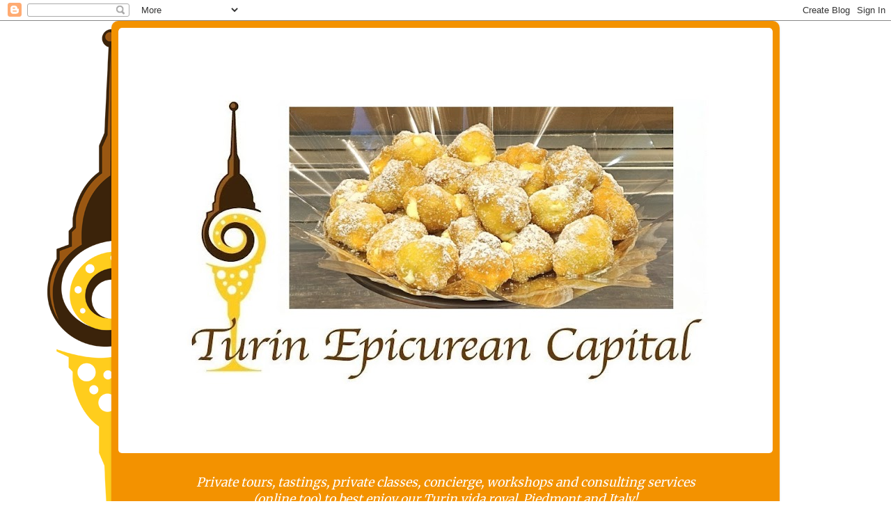

--- FILE ---
content_type: text/html; charset=UTF-8
request_url: https://www.turinepi.com/2014/05/
body_size: 24044
content:
<!DOCTYPE html>
<html class='v2' dir='ltr' lang='en'>
<head>
<link href='https://www.blogger.com/static/v1/widgets/335934321-css_bundle_v2.css' rel='stylesheet' type='text/css'/>
<meta content='width=1100' name='viewport'/>
<meta content='text/html; charset=UTF-8' http-equiv='Content-Type'/>
<meta content='blogger' name='generator'/>
<link href='https://www.turinepi.com/favicon.ico' rel='icon' type='image/x-icon'/>
<link href='https://www.turinepi.com/2014/05/' rel='canonical'/>
<link rel="alternate" type="application/atom+xml" title="Turin Epicurean Capital - Atom" href="https://www.turinepi.com/feeds/posts/default" />
<link rel="alternate" type="application/rss+xml" title="Turin Epicurean Capital - RSS" href="https://www.turinepi.com/feeds/posts/default?alt=rss" />
<link rel="service.post" type="application/atom+xml" title="Turin Epicurean Capital - Atom" href="https://www.blogger.com/feeds/4613527481847837108/posts/default" />
<!--Can't find substitution for tag [blog.ieCssRetrofitLinks]-->
<meta content='https://www.turinepi.com/2014/05/' property='og:url'/>
<meta content='Turin Epicurean Capital' property='og:title'/>
<meta content='Private tours, tastings, private classes, concierge, workshops and consulting services (online too) to best enjoy our Turin vida royal, Piedmont and Italy! ' property='og:description'/>
<title>Turin Epicurean Capital: May 2014</title>
<style type='text/css'>@font-face{font-family:'Merriweather';font-style:normal;font-weight:400;font-stretch:100%;font-display:swap;src:url(//fonts.gstatic.com/s/merriweather/v33/u-4e0qyriQwlOrhSvowK_l5UcA6zuSYEqOzpPe3HOZJ5eX1WtLaQwmYiSeqnJ-mXq1Gi3iE.woff2)format('woff2');unicode-range:U+0460-052F,U+1C80-1C8A,U+20B4,U+2DE0-2DFF,U+A640-A69F,U+FE2E-FE2F;}@font-face{font-family:'Merriweather';font-style:normal;font-weight:400;font-stretch:100%;font-display:swap;src:url(//fonts.gstatic.com/s/merriweather/v33/u-4e0qyriQwlOrhSvowK_l5UcA6zuSYEqOzpPe3HOZJ5eX1WtLaQwmYiSequJ-mXq1Gi3iE.woff2)format('woff2');unicode-range:U+0301,U+0400-045F,U+0490-0491,U+04B0-04B1,U+2116;}@font-face{font-family:'Merriweather';font-style:normal;font-weight:400;font-stretch:100%;font-display:swap;src:url(//fonts.gstatic.com/s/merriweather/v33/u-4e0qyriQwlOrhSvowK_l5UcA6zuSYEqOzpPe3HOZJ5eX1WtLaQwmYiSeqlJ-mXq1Gi3iE.woff2)format('woff2');unicode-range:U+0102-0103,U+0110-0111,U+0128-0129,U+0168-0169,U+01A0-01A1,U+01AF-01B0,U+0300-0301,U+0303-0304,U+0308-0309,U+0323,U+0329,U+1EA0-1EF9,U+20AB;}@font-face{font-family:'Merriweather';font-style:normal;font-weight:400;font-stretch:100%;font-display:swap;src:url(//fonts.gstatic.com/s/merriweather/v33/u-4e0qyriQwlOrhSvowK_l5UcA6zuSYEqOzpPe3HOZJ5eX1WtLaQwmYiSeqkJ-mXq1Gi3iE.woff2)format('woff2');unicode-range:U+0100-02BA,U+02BD-02C5,U+02C7-02CC,U+02CE-02D7,U+02DD-02FF,U+0304,U+0308,U+0329,U+1D00-1DBF,U+1E00-1E9F,U+1EF2-1EFF,U+2020,U+20A0-20AB,U+20AD-20C0,U+2113,U+2C60-2C7F,U+A720-A7FF;}@font-face{font-family:'Merriweather';font-style:normal;font-weight:400;font-stretch:100%;font-display:swap;src:url(//fonts.gstatic.com/s/merriweather/v33/u-4e0qyriQwlOrhSvowK_l5UcA6zuSYEqOzpPe3HOZJ5eX1WtLaQwmYiSeqqJ-mXq1Gi.woff2)format('woff2');unicode-range:U+0000-00FF,U+0131,U+0152-0153,U+02BB-02BC,U+02C6,U+02DA,U+02DC,U+0304,U+0308,U+0329,U+2000-206F,U+20AC,U+2122,U+2191,U+2193,U+2212,U+2215,U+FEFF,U+FFFD;}@font-face{font-family:'Merriweather';font-style:normal;font-weight:700;font-stretch:100%;font-display:swap;src:url(//fonts.gstatic.com/s/merriweather/v33/u-4e0qyriQwlOrhSvowK_l5UcA6zuSYEqOzpPe3HOZJ5eX1WtLaQwmYiSeqnJ-mXq1Gi3iE.woff2)format('woff2');unicode-range:U+0460-052F,U+1C80-1C8A,U+20B4,U+2DE0-2DFF,U+A640-A69F,U+FE2E-FE2F;}@font-face{font-family:'Merriweather';font-style:normal;font-weight:700;font-stretch:100%;font-display:swap;src:url(//fonts.gstatic.com/s/merriweather/v33/u-4e0qyriQwlOrhSvowK_l5UcA6zuSYEqOzpPe3HOZJ5eX1WtLaQwmYiSequJ-mXq1Gi3iE.woff2)format('woff2');unicode-range:U+0301,U+0400-045F,U+0490-0491,U+04B0-04B1,U+2116;}@font-face{font-family:'Merriweather';font-style:normal;font-weight:700;font-stretch:100%;font-display:swap;src:url(//fonts.gstatic.com/s/merriweather/v33/u-4e0qyriQwlOrhSvowK_l5UcA6zuSYEqOzpPe3HOZJ5eX1WtLaQwmYiSeqlJ-mXq1Gi3iE.woff2)format('woff2');unicode-range:U+0102-0103,U+0110-0111,U+0128-0129,U+0168-0169,U+01A0-01A1,U+01AF-01B0,U+0300-0301,U+0303-0304,U+0308-0309,U+0323,U+0329,U+1EA0-1EF9,U+20AB;}@font-face{font-family:'Merriweather';font-style:normal;font-weight:700;font-stretch:100%;font-display:swap;src:url(//fonts.gstatic.com/s/merriweather/v33/u-4e0qyriQwlOrhSvowK_l5UcA6zuSYEqOzpPe3HOZJ5eX1WtLaQwmYiSeqkJ-mXq1Gi3iE.woff2)format('woff2');unicode-range:U+0100-02BA,U+02BD-02C5,U+02C7-02CC,U+02CE-02D7,U+02DD-02FF,U+0304,U+0308,U+0329,U+1D00-1DBF,U+1E00-1E9F,U+1EF2-1EFF,U+2020,U+20A0-20AB,U+20AD-20C0,U+2113,U+2C60-2C7F,U+A720-A7FF;}@font-face{font-family:'Merriweather';font-style:normal;font-weight:700;font-stretch:100%;font-display:swap;src:url(//fonts.gstatic.com/s/merriweather/v33/u-4e0qyriQwlOrhSvowK_l5UcA6zuSYEqOzpPe3HOZJ5eX1WtLaQwmYiSeqqJ-mXq1Gi.woff2)format('woff2');unicode-range:U+0000-00FF,U+0131,U+0152-0153,U+02BB-02BC,U+02C6,U+02DA,U+02DC,U+0304,U+0308,U+0329,U+2000-206F,U+20AC,U+2122,U+2191,U+2193,U+2212,U+2215,U+FEFF,U+FFFD;}</style>
<style id='page-skin-1' type='text/css'><!--
/*-----------------------------------------------
Blogger Template Style
Name:     Picture Window
Designer: Blogger
URL:      www.blogger.com
----------------------------------------------- */
/* Content
----------------------------------------------- */
body {
font: normal normal 15px 'Trebuchet MS', Trebuchet, sans-serif;
color: #1c1c1c;
background: #ffffff url(//2.bp.blogspot.com/-qxYA91Va9EE/U-HlCKam5nI/AAAAAAAADAI/MfPId4u7BmQ/s0/Sfondo_Large.png) no-repeat fixed top center;
}
html body .region-inner {
min-width: 0;
max-width: 100%;
width: auto;
}
.content-outer {
font-size: 90%;
}
a:link {
text-decoration:none;
color: #990000;
}
a:visited {
text-decoration:none;
color: #990000;
}
a:hover {
text-decoration:underline;
color: #cc0000;
}
.content-outer {
background: transparent url(//www.blogblog.com/1kt/transparent/black50.png) repeat scroll top left;
-moz-border-radius: 0;
-webkit-border-radius: 0;
-goog-ms-border-radius: 0;
border-radius: 0;
-moz-box-shadow: 0 0 3px rgba(0, 0, 0, .15);
-webkit-box-shadow: 0 0 3px rgba(0, 0, 0, .15);
-goog-ms-box-shadow: 0 0 3px rgba(0, 0, 0, .15);
box-shadow: 0 0 3px rgba(0, 0, 0, .15);
margin: 0 auto;
}
.content-inner {
padding: 10px;
}
/* Header
----------------------------------------------- */
.header-outer {
background: transparent none repeat-x scroll top left;
_background-image: none;
color: #ffffff;
-moz-border-radius: 0;
-webkit-border-radius: 0;
-goog-ms-border-radius: 0;
border-radius: 0;
}
.Header img, .Header #header-inner {
-moz-border-radius: 0;
-webkit-border-radius: 0;
-goog-ms-border-radius: 0;
border-radius: 0;
}
.header-inner .Header .titlewrapper,
.header-inner .Header .descriptionwrapper {
padding-left: 30px;
padding-right: 30px;
}
.Header h1 {
font: normal normal 48px Georgia, Utopia, 'Palatino Linotype', Palatino, serif;
text-shadow: 1px 1px 3px rgba(0, 0, 0, 0.3);
}
.Header h1 a {
color: #ffffff;
}
.Header .description {
font-size: 130%;
}
/* Tabs
----------------------------------------------- */
.tabs-inner {
margin: .5em 15px 1em;
padding: 0;
}
.tabs-inner .section {
margin: 0;
}
.tabs-inner .widget ul {
padding: 0;
background: transparent none repeat scroll bottom;
-moz-border-radius: 0;
-webkit-border-radius: 0;
-goog-ms-border-radius: 0;
border-radius: 0;
}
.tabs-inner .widget li {
border: none;
}
.tabs-inner .widget li a {
display: inline-block;
padding: .5em 1em;
margin-right: 0;
color: #ffffff;
font: normal bold 15px Merriweather;
-moz-border-radius: 0 0 0 0;
-webkit-border-top-left-radius: 0;
-webkit-border-top-right-radius: 0;
-goog-ms-border-radius: 0 0 0 0;
border-radius: 0 0 0 0;
background: transparent none no-repeat scroll top left;
border-right: 1px solid transparent;
}
.tabs-inner .widget li:first-child a {
padding-left: 1.25em;
-moz-border-radius-topleft: 0;
-moz-border-radius-bottomleft: 0;
-webkit-border-top-left-radius: 0;
-webkit-border-bottom-left-radius: 0;
-goog-ms-border-top-left-radius: 0;
-goog-ms-border-bottom-left-radius: 0;
border-top-left-radius: 0;
border-bottom-left-radius: 0;
}
.tabs-inner .widget li.selected a,
.tabs-inner .widget li a:hover {
position: relative;
z-index: 1;
background: #ffffff none repeat scroll bottom;
color: #660000;
-moz-box-shadow: 0 0 0 rgba(0, 0, 0, .15);
-webkit-box-shadow: 0 0 0 rgba(0, 0, 0, .15);
-goog-ms-box-shadow: 0 0 0 rgba(0, 0, 0, .15);
box-shadow: 0 0 0 rgba(0, 0, 0, .15);
}
/* Headings
----------------------------------------------- */
h2 {
font: normal normal 18px 'Trebuchet MS', Trebuchet, sans-serif;
text-transform: none;
color: #ffffff;
margin: .5em 0;
}
/* Main
----------------------------------------------- */
.main-outer {
background: transparent none repeat scroll top center;
-moz-border-radius: 0 0 0 0;
-webkit-border-top-left-radius: 0;
-webkit-border-top-right-radius: 0;
-webkit-border-bottom-left-radius: 0;
-webkit-border-bottom-right-radius: 0;
-goog-ms-border-radius: 0 0 0 0;
border-radius: 0 0 0 0;
-moz-box-shadow: 0 0 0 rgba(0, 0, 0, .15);
-webkit-box-shadow: 0 0 0 rgba(0, 0, 0, .15);
-goog-ms-box-shadow: 0 0 0 rgba(0, 0, 0, .15);
box-shadow: 0 0 0 rgba(0, 0, 0, .15);
}
.main-inner {
padding: 15px 20px 20px;
}
.main-inner .column-center-inner {
padding: 0 0;
}
.main-inner .column-left-inner {
padding-left: 0;
}
.main-inner .column-right-inner {
padding-right: 0;
}
/* Posts
----------------------------------------------- */
h3.post-title {
margin: 0;
font: normal normal 30px Merriweather;
}
.comments h4 {
margin: 1em 0 0;
font: normal normal 30px Merriweather;
}
.date-header span {
color: #1c1c1c;
}
.post-outer {
background-color: #ffffff;
border: solid 1px transparent;
-moz-border-radius: 0;
-webkit-border-radius: 0;
border-radius: 0;
-goog-ms-border-radius: 0;
padding: 15px 20px;
margin: 0 -20px 20px;
}
.post-body {
line-height: 1.4;
font-size: 110%;
position: relative;
}
.post-header {
margin: 0 0 1.5em;
color: #999999;
line-height: 1.6;
}
.post-footer {
margin: .5em 0 0;
color: #999999;
line-height: 1.6;
}
#blog-pager {
font-size: 140%
}
#comments .comment-author {
padding-top: 1.5em;
border-top: dashed 1px #ccc;
border-top: dashed 1px rgba(128, 128, 128, .5);
background-position: 0 1.5em;
}
#comments .comment-author:first-child {
padding-top: 0;
border-top: none;
}
.avatar-image-container {
margin: .2em 0 0;
}
/* Comments
----------------------------------------------- */
.comments .comments-content .icon.blog-author {
background-repeat: no-repeat;
background-image: url([data-uri]);
}
.comments .comments-content .loadmore a {
border-top: 1px solid #cc0000;
border-bottom: 1px solid #cc0000;
}
.comments .continue {
border-top: 2px solid #cc0000;
}
/* Widgets
----------------------------------------------- */
.widget ul, .widget #ArchiveList ul.flat {
padding: 0;
list-style: none;
}
.widget ul li, .widget #ArchiveList ul.flat li {
border-top: dashed 1px #ccc;
border-top: dashed 1px rgba(128, 128, 128, .5);
}
.widget ul li:first-child, .widget #ArchiveList ul.flat li:first-child {
border-top: none;
}
.widget .post-body ul {
list-style: disc;
}
.widget .post-body ul li {
border: none;
}
/* Footer
----------------------------------------------- */
.footer-outer {
color:#1c1c1c;
background: transparent none repeat scroll top center;
-moz-border-radius: 0 0 0 0;
-webkit-border-top-left-radius: 0;
-webkit-border-top-right-radius: 0;
-webkit-border-bottom-left-radius: 0;
-webkit-border-bottom-right-radius: 0;
-goog-ms-border-radius: 0 0 0 0;
border-radius: 0 0 0 0;
-moz-box-shadow: 0 0 0 rgba(0, 0, 0, .15);
-webkit-box-shadow: 0 0 0 rgba(0, 0, 0, .15);
-goog-ms-box-shadow: 0 0 0 rgba(0, 0, 0, .15);
box-shadow: 0 0 0 rgba(0, 0, 0, .15);
}
.footer-inner {
padding: 10px 20px 20px;
}
.footer-outer a {
color: #990000;
}
.footer-outer a:visited {
color: #990000;
}
.footer-outer a:hover {
color: #990000;
}
.footer-outer .widget h2 {
color: #1c1c1c;
}
/* Mobile
----------------------------------------------- */
html body.mobile {
height: auto;
}
html body.mobile {
min-height: 480px;
background-size: 100% auto;
}
.mobile .body-fauxcolumn-outer {
background: transparent none repeat scroll top left;
}
html .mobile .mobile-date-outer, html .mobile .blog-pager {
border-bottom: none;
background: transparent none repeat scroll top center;
margin-bottom: 10px;
}
.mobile .date-outer {
background: transparent none repeat scroll top center;
}
.mobile .header-outer, .mobile .main-outer,
.mobile .post-outer, .mobile .footer-outer {
-moz-border-radius: 0;
-webkit-border-radius: 0;
-goog-ms-border-radius: 0;
border-radius: 0;
}
.mobile .content-outer,
.mobile .main-outer,
.mobile .post-outer {
background: inherit;
border: none;
}
.mobile .content-outer {
font-size: 100%;
}
.mobile-link-button {
background-color: #990000;
}
.mobile-link-button a:link, .mobile-link-button a:visited {
color: #ffffff;
}
.mobile-index-contents {
color: #1c1c1c;
}
.mobile .tabs-inner .PageList .widget-content {
background: #ffffff none repeat scroll bottom;
color: #660000;
}
.mobile .tabs-inner .PageList .widget-content .pagelist-arrow {
border-left: 1px solid transparent;
}
.Header img, .Header #header-inner
{
border-radius: 5px;
}
h1
{
text-align:center;
}
.Header .description
{
text-align:center;
font-family: Merriweather;
font-style:italic;
margin-left: auto;
margin-right: auto;
margin-top: 30px;
width: 780px;
}
.tabs-inner .widget
{
text-align:center;
}
.tabs-inner .widget ul
{
display:inline-block; text-align:left;
}
.tabs-inner .widget li:first-child a, .tabs-inner .widget li a
{
border-radius:5px;
}
.content-outer
{
border-radius:10px;
background:none;
background-color:#f39200;}
.post-outer
{
border-radius:5px;
}
.widget.Label
{
border-style:none;
}
.widget.Label li
{
font: bold 17px Merriweather;
color: #600;
border-radius: 5px;
border-style: none;
}
.widget.Label li a
{
text-decoration:none;
color: #FFF;
}
.widget.Label li a:hover
{
color: #600;
}
#BlogList1_blogs li
{
border-style:none;
}
--></style>
<style id='template-skin-1' type='text/css'><!--
body {
min-width: 960px;
}
.content-outer, .content-fauxcolumn-outer, .region-inner {
min-width: 960px;
max-width: 960px;
_width: 960px;
}
.main-inner .columns {
padding-left: 0px;
padding-right: 200px;
}
.main-inner .fauxcolumn-center-outer {
left: 0px;
right: 200px;
/* IE6 does not respect left and right together */
_width: expression(this.parentNode.offsetWidth -
parseInt("0px") -
parseInt("200px") + 'px');
}
.main-inner .fauxcolumn-left-outer {
width: 0px;
}
.main-inner .fauxcolumn-right-outer {
width: 200px;
}
.main-inner .column-left-outer {
width: 0px;
right: 100%;
margin-left: -0px;
}
.main-inner .column-right-outer {
width: 200px;
margin-right: -200px;
}
#layout {
min-width: 0;
}
#layout .content-outer {
min-width: 0;
width: 800px;
}
#layout .region-inner {
min-width: 0;
width: auto;
}
body#layout div.add_widget {
padding: 8px;
}
body#layout div.add_widget a {
margin-left: 32px;
}
--></style>
<style>
    body {background-image:url(\/\/2.bp.blogspot.com\/-qxYA91Va9EE\/U-HlCKam5nI\/AAAAAAAADAI\/MfPId4u7BmQ\/s0\/Sfondo_Large.png);}
    
@media (max-width: 200px) { body {background-image:url(\/\/2.bp.blogspot.com\/-qxYA91Va9EE\/U-HlCKam5nI\/AAAAAAAADAI\/MfPId4u7BmQ\/w200\/Sfondo_Large.png);}}
@media (max-width: 400px) and (min-width: 201px) { body {background-image:url(\/\/2.bp.blogspot.com\/-qxYA91Va9EE\/U-HlCKam5nI\/AAAAAAAADAI\/MfPId4u7BmQ\/w400\/Sfondo_Large.png);}}
@media (max-width: 800px) and (min-width: 401px) { body {background-image:url(\/\/2.bp.blogspot.com\/-qxYA91Va9EE\/U-HlCKam5nI\/AAAAAAAADAI\/MfPId4u7BmQ\/w800\/Sfondo_Large.png);}}
@media (max-width: 1200px) and (min-width: 801px) { body {background-image:url(\/\/2.bp.blogspot.com\/-qxYA91Va9EE\/U-HlCKam5nI\/AAAAAAAADAI\/MfPId4u7BmQ\/w1200\/Sfondo_Large.png);}}
/* Last tag covers anything over one higher than the previous max-size cap. */
@media (min-width: 1201px) { body {background-image:url(\/\/2.bp.blogspot.com\/-qxYA91Va9EE\/U-HlCKam5nI\/AAAAAAAADAI\/MfPId4u7BmQ\/w1600\/Sfondo_Large.png);}}
  </style>
<script type='text/javascript'>
        (function(i,s,o,g,r,a,m){i['GoogleAnalyticsObject']=r;i[r]=i[r]||function(){
        (i[r].q=i[r].q||[]).push(arguments)},i[r].l=1*new Date();a=s.createElement(o),
        m=s.getElementsByTagName(o)[0];a.async=1;a.src=g;m.parentNode.insertBefore(a,m)
        })(window,document,'script','https://www.google-analytics.com/analytics.js','ga');
        ga('create', 'UA-59471548-1', 'auto', 'blogger');
        ga('blogger.send', 'pageview');
      </script>
<link href='https://www.blogger.com/dyn-css/authorization.css?targetBlogID=4613527481847837108&amp;zx=eca9f357-3e48-4f12-b2af-f5384bbeeff7' media='none' onload='if(media!=&#39;all&#39;)media=&#39;all&#39;' rel='stylesheet'/><noscript><link href='https://www.blogger.com/dyn-css/authorization.css?targetBlogID=4613527481847837108&amp;zx=eca9f357-3e48-4f12-b2af-f5384bbeeff7' rel='stylesheet'/></noscript>
<meta name='google-adsense-platform-account' content='ca-host-pub-1556223355139109'/>
<meta name='google-adsense-platform-domain' content='blogspot.com'/>

</head>
<body class='loading variant-screen'>
<div class='navbar section' id='navbar' name='Navbar'><div class='widget Navbar' data-version='1' id='Navbar1'><script type="text/javascript">
    function setAttributeOnload(object, attribute, val) {
      if(window.addEventListener) {
        window.addEventListener('load',
          function(){ object[attribute] = val; }, false);
      } else {
        window.attachEvent('onload', function(){ object[attribute] = val; });
      }
    }
  </script>
<div id="navbar-iframe-container"></div>
<script type="text/javascript" src="https://apis.google.com/js/platform.js"></script>
<script type="text/javascript">
      gapi.load("gapi.iframes:gapi.iframes.style.bubble", function() {
        if (gapi.iframes && gapi.iframes.getContext) {
          gapi.iframes.getContext().openChild({
              url: 'https://www.blogger.com/navbar/4613527481847837108?origin\x3dhttps://www.turinepi.com',
              where: document.getElementById("navbar-iframe-container"),
              id: "navbar-iframe"
          });
        }
      });
    </script><script type="text/javascript">
(function() {
var script = document.createElement('script');
script.type = 'text/javascript';
script.src = '//pagead2.googlesyndication.com/pagead/js/google_top_exp.js';
var head = document.getElementsByTagName('head')[0];
if (head) {
head.appendChild(script);
}})();
</script>
</div></div>
<div class='body-fauxcolumns'>
<div class='fauxcolumn-outer body-fauxcolumn-outer'>
<div class='cap-top'>
<div class='cap-left'></div>
<div class='cap-right'></div>
</div>
<div class='fauxborder-left'>
<div class='fauxborder-right'></div>
<div class='fauxcolumn-inner'>
</div>
</div>
<div class='cap-bottom'>
<div class='cap-left'></div>
<div class='cap-right'></div>
</div>
</div>
</div>
<div class='content'>
<div class='content-fauxcolumns'>
<div class='fauxcolumn-outer content-fauxcolumn-outer'>
<div class='cap-top'>
<div class='cap-left'></div>
<div class='cap-right'></div>
</div>
<div class='fauxborder-left'>
<div class='fauxborder-right'></div>
<div class='fauxcolumn-inner'>
</div>
</div>
<div class='cap-bottom'>
<div class='cap-left'></div>
<div class='cap-right'></div>
</div>
</div>
</div>
<div class='content-outer'>
<div class='content-cap-top cap-top'>
<div class='cap-left'></div>
<div class='cap-right'></div>
</div>
<div class='fauxborder-left content-fauxborder-left'>
<div class='fauxborder-right content-fauxborder-right'></div>
<div class='content-inner'>
<header>
<div class='header-outer'>
<div class='header-cap-top cap-top'>
<div class='cap-left'></div>
<div class='cap-right'></div>
</div>
<div class='fauxborder-left header-fauxborder-left'>
<div class='fauxborder-right header-fauxborder-right'></div>
<div class='region-inner header-inner'>
<div class='header section' id='header' name='Header'><div class='widget Header' data-version='1' id='Header1'>
<div id='header-inner'>
<a href='https://www.turinepi.com/' style='display: block'>
<img alt='Turin Epicurean Capital' height='611px; ' id='Header1_headerimg' src='https://blogger.googleusercontent.com/img/a/AVvXsEiVLHbcAO0rSWbPNkWsszgnCjm7kiytEl8OyPNSG4Uzc07ixxQHrzwZm4Tw_KYoUhL1pNDjw-zx90PGjmQy4eg_ZBrSUct0oWu_xZx9_B3hwSGw5xId7LrtdNFnbbNPha8rHPRYyQNHmfyij5pKeyCNLJFGYJamQibTBW-roPyCx8jpa-7lOjvnzFICfe3N=s940' style='display: block' width='940px; '/>
</a>
<div class='descriptionwrapper'>
<p class='description'><span>Private tours, tastings, private classes, concierge, workshops and consulting services (online too) to best enjoy our Turin vida royal, Piedmont and Italy! </span></p>
</div>
</div>
</div></div>
</div>
</div>
<div class='header-cap-bottom cap-bottom'>
<div class='cap-left'></div>
<div class='cap-right'></div>
</div>
</div>
</header>
<div class='tabs-outer'>
<div class='tabs-cap-top cap-top'>
<div class='cap-left'></div>
<div class='cap-right'></div>
</div>
<div class='fauxborder-left tabs-fauxborder-left'>
<div class='fauxborder-right tabs-fauxborder-right'></div>
<div class='region-inner tabs-inner'>
<div class='tabs section' id='crosscol' name='Cross-Column'><div class='widget PageList' data-version='1' id='PageList1'>
<h2>Vida Royal</h2>
<div class='widget-content'>
<ul>
<li>
<a href='http://www.turinepi.com/'>home</a>
</li>
<li>
<a href='http://www.turinepi.com/p/vida-royal.html'>tours</a>
</li>
<li>
<a href='https://www.turinepi.com/p/calendar.html'>consulting</a>
</li>
<li>
<a href='http://www.turinepi.com/p/mindfulness.html'>academy</a>
</li>
<li>
<a href='https://www.turinepi.com/p/italiani_17.html'>italiani</a>
</li>
<li>
<a href='http://www.turinepi.com/p/guests_28.html'>guests</a>
</li>
<li>
<a href='http://www.turinepi.com/p/about.html'>about</a>
</li>
</ul>
<div class='clear'></div>
</div>
</div></div>
<div class='tabs no-items section' id='crosscol-overflow' name='Cross-Column 2'></div>
</div>
</div>
<div class='tabs-cap-bottom cap-bottom'>
<div class='cap-left'></div>
<div class='cap-right'></div>
</div>
</div>
<div class='main-outer'>
<div class='main-cap-top cap-top'>
<div class='cap-left'></div>
<div class='cap-right'></div>
</div>
<div class='fauxborder-left main-fauxborder-left'>
<div class='fauxborder-right main-fauxborder-right'></div>
<div class='region-inner main-inner'>
<div class='columns fauxcolumns'>
<div class='fauxcolumn-outer fauxcolumn-center-outer'>
<div class='cap-top'>
<div class='cap-left'></div>
<div class='cap-right'></div>
</div>
<div class='fauxborder-left'>
<div class='fauxborder-right'></div>
<div class='fauxcolumn-inner'>
</div>
</div>
<div class='cap-bottom'>
<div class='cap-left'></div>
<div class='cap-right'></div>
</div>
</div>
<div class='fauxcolumn-outer fauxcolumn-left-outer'>
<div class='cap-top'>
<div class='cap-left'></div>
<div class='cap-right'></div>
</div>
<div class='fauxborder-left'>
<div class='fauxborder-right'></div>
<div class='fauxcolumn-inner'>
</div>
</div>
<div class='cap-bottom'>
<div class='cap-left'></div>
<div class='cap-right'></div>
</div>
</div>
<div class='fauxcolumn-outer fauxcolumn-right-outer'>
<div class='cap-top'>
<div class='cap-left'></div>
<div class='cap-right'></div>
</div>
<div class='fauxborder-left'>
<div class='fauxborder-right'></div>
<div class='fauxcolumn-inner'>
</div>
</div>
<div class='cap-bottom'>
<div class='cap-left'></div>
<div class='cap-right'></div>
</div>
</div>
<!-- corrects IE6 width calculation -->
<div class='columns-inner'>
<div class='column-center-outer'>
<div class='column-center-inner'>
<div class='main section' id='main' name='Main'><div class='widget Blog' data-version='1' id='Blog1'>
<div class='blog-posts hfeed'>

          <div class="date-outer">
        
<h2 class='date-header'><span>Friday, May 30, 2014</span></h2>

          <div class="date-posts">
        
<div class='post-outer'>
<div class='post hentry uncustomized-post-template' itemprop='blogPost' itemscope='itemscope' itemtype='http://schema.org/BlogPosting'>
<meta content='https://blogger.googleusercontent.com/img/b/R29vZ2xl/AVvXsEgRSXctD8yXrvRNaQ-d7qS493wGkC0LkWT7nZCYJBdP2HfqCL0620Mv0pj6D42vQK8CR9X0ZcP5mZGmGUCUb5UvqHFiAF5414ai2vQBEaGUlazUgLGYRH4USzEf1EpZyAK0IWUqZtEUQUKm/s1600/bra_dop_large.jpg' itemprop='image_url'/>
<meta content='4613527481847837108' itemprop='blogId'/>
<meta content='49983878029515453' itemprop='postId'/>
<a name='49983878029515453'></a>
<h3 class='post-title entry-title' itemprop='name'>
<a href='https://www.turinepi.com/2014/05/bra-dop-yes-its-cheese.html'>Bra DOP, yes it's a cheese ;)</a>
</h3>
<div class='post-header'>
<div class='post-header-line-1'></div>
</div>
<div class='post-body entry-content' id='post-body-49983878029515453' itemprop='description articleBody'>
<div class="separator" style="clear: both; text-align: center;">
</div>
<div class="separator" style="clear: both; text-align: center;">
</div>
<div class="separator" style="clear: both; text-align: center;">
<a href="https://blogger.googleusercontent.com/img/b/R29vZ2xl/AVvXsEgRSXctD8yXrvRNaQ-d7qS493wGkC0LkWT7nZCYJBdP2HfqCL0620Mv0pj6D42vQK8CR9X0ZcP5mZGmGUCUb5UvqHFiAF5414ai2vQBEaGUlazUgLGYRH4USzEf1EpZyAK0IWUqZtEUQUKm/s1600/bra_dop_large.jpg" imageanchor="1" style="margin-left: 1em; margin-right: 1em;"><img border="0" height="291" src="https://blogger.googleusercontent.com/img/b/R29vZ2xl/AVvXsEgRSXctD8yXrvRNaQ-d7qS493wGkC0LkWT7nZCYJBdP2HfqCL0620Mv0pj6D42vQK8CR9X0ZcP5mZGmGUCUb5UvqHFiAF5414ai2vQBEaGUlazUgLGYRH4USzEf1EpZyAK0IWUqZtEUQUKm/s1600/bra_dop_large.jpg" width="640"></a></div>
<div style="text-align: center;">
<a href="http://www.passionitalyfood.com/gourmet-food/bra-dop" target="_blank">Bra cheese hard and soft</a></div>
<div style="text-align: center;">
<br></div>
<div style="text-align: justify;">
<b><br></b></div>
<div style="text-align: justify;">
<b>Bra DOP (</b>cheese)&#160;takes its name from Bra, the Piedmont town where the&#160;<a href="http://www.slowfood.com/" target="_blank">Slow Food</a>&#160;movement was born in the 1980s. It is one of the municipalities within the Cuneo province, in the Roero wine district, where many of the high quality ingredients of the Piedmontese cuisine are from. This is definitely an interesting area full of medieval hamlets, castles, vineyards, truffle grounds and amazing restaurants :P&#160;</div>
<div style="text-align: justify;">
A&#160;<i>citta&#39; slow</i>&#160;or slow town, Bra is where every two years&#160;<a href="http://www.slowfood.com/slowcheese/" target="_blank">Slow Cheese</a>,&#160;a whole event about organic and local cheese takes place!</div>
<div style="text-align: justify;">
<br>
</div>
<div style='clear: both;'></div>
</div>
<div class='jump-link'>
<a href='https://www.turinepi.com/2014/05/bra-dop-yes-its-cheese.html#more' title='Bra DOP, yes it&#39;s a cheese ;)'>Read more &#187;</a>
</div>
<div class='post-footer'>
<div class='post-footer-line post-footer-line-1'>
<span class='post-author vcard'>
Posted by
<span class='fn' itemprop='author' itemscope='itemscope' itemtype='http://schema.org/Person'>
<meta content='https://www.blogger.com/profile/14532336998680895298' itemprop='url'/>
<a class='g-profile' href='https://www.blogger.com/profile/14532336998680895298' rel='author' title='author profile'>
<span itemprop='name'>Lucia</span>
</a>
</span>
</span>
<span class='post-timestamp'>
at
<meta content='https://www.turinepi.com/2014/05/bra-dop-yes-its-cheese.html' itemprop='url'/>
<a class='timestamp-link' href='https://www.turinepi.com/2014/05/bra-dop-yes-its-cheese.html' rel='bookmark' title='permanent link'><abbr class='published' itemprop='datePublished' title='2014-05-30T22:50:00+02:00'>10:50&#8239;PM</abbr></a>
</span>
<span class='post-comment-link'>
<a class='comment-link' href='https://www.turinepi.com/2014/05/bra-dop-yes-its-cheese.html#comment-form' onclick=''>
No comments:
  </a>
</span>
<span class='post-icons'>
</span>
<div class='post-share-buttons goog-inline-block'>
<a class='goog-inline-block share-button sb-email' href='https://www.blogger.com/share-post.g?blogID=4613527481847837108&postID=49983878029515453&target=email' target='_blank' title='Email This'><span class='share-button-link-text'>Email This</span></a><a class='goog-inline-block share-button sb-blog' href='https://www.blogger.com/share-post.g?blogID=4613527481847837108&postID=49983878029515453&target=blog' onclick='window.open(this.href, "_blank", "height=270,width=475"); return false;' target='_blank' title='BlogThis!'><span class='share-button-link-text'>BlogThis!</span></a><a class='goog-inline-block share-button sb-twitter' href='https://www.blogger.com/share-post.g?blogID=4613527481847837108&postID=49983878029515453&target=twitter' target='_blank' title='Share to X'><span class='share-button-link-text'>Share to X</span></a><a class='goog-inline-block share-button sb-facebook' href='https://www.blogger.com/share-post.g?blogID=4613527481847837108&postID=49983878029515453&target=facebook' onclick='window.open(this.href, "_blank", "height=430,width=640"); return false;' target='_blank' title='Share to Facebook'><span class='share-button-link-text'>Share to Facebook</span></a><a class='goog-inline-block share-button sb-pinterest' href='https://www.blogger.com/share-post.g?blogID=4613527481847837108&postID=49983878029515453&target=pinterest' target='_blank' title='Share to Pinterest'><span class='share-button-link-text'>Share to Pinterest</span></a>
</div>
</div>
<div class='post-footer-line post-footer-line-2'>
<span class='post-labels'>
Labels:
<a href='https://www.turinepi.com/search/label/Bra%20cheese%20DOP' rel='tag'>Bra cheese DOP</a>,
<a href='https://www.turinepi.com/search/label/Piedmont%20cheese' rel='tag'>Piedmont cheese</a>
</span>
</div>
<div class='post-footer-line post-footer-line-3'>
<span class='post-location'>
</span>
</div>
</div>
</div>
</div>

          </div></div>
        

          <div class="date-outer">
        
<h2 class='date-header'><span>Wednesday, May 28, 2014</span></h2>

          <div class="date-posts">
        
<div class='post-outer'>
<div class='post hentry uncustomized-post-template' itemprop='blogPost' itemscope='itemscope' itemtype='http://schema.org/BlogPosting'>
<meta content='https://blogger.googleusercontent.com/img/b/R29vZ2xl/AVvXsEhqHPP5QRd9s31e07D6ybJSBE7gzmDNOF2KIBHlcbVLr0rA1Ufx32QSdJ-5J5rJptquqKpRVFgT5RUN3-gE-HSeSlSKptphQKvwY0ZWOZem9FnyFOXHBE1BxjI_kN7OrUhLDi4leo2zwDdb/s1600/Grignolino2014.jpg' itemprop='image_url'/>
<meta content='4613527481847837108' itemprop='blogId'/>
<meta content='6647048617935825957' itemprop='postId'/>
<a name='6647048617935825957'></a>
<h3 class='post-title entry-title' itemprop='name'>
<a href='https://www.turinepi.com/2014/05/wine-wed-with-grignolino-doc.html'>Wine Wed with Grignolino DOC!</a>
</h3>
<div class='post-header'>
<div class='post-header-line-1'></div>
</div>
<div class='post-body entry-content' id='post-body-6647048617935825957' itemprop='description articleBody'>
<div class="separator" style="clear: both; text-align: center;">
<a href="https://blogger.googleusercontent.com/img/b/R29vZ2xl/AVvXsEhqHPP5QRd9s31e07D6ybJSBE7gzmDNOF2KIBHlcbVLr0rA1Ufx32QSdJ-5J5rJptquqKpRVFgT5RUN3-gE-HSeSlSKptphQKvwY0ZWOZem9FnyFOXHBE1BxjI_kN7OrUhLDi4leo2zwDdb/s1600/Grignolino2014.jpg" imageanchor="1" style="margin-left: 1em; margin-right: 1em;"><img border="0" height="400" src="https://blogger.googleusercontent.com/img/b/R29vZ2xl/AVvXsEhqHPP5QRd9s31e07D6ybJSBE7gzmDNOF2KIBHlcbVLr0rA1Ufx32QSdJ-5J5rJptquqKpRVFgT5RUN3-gE-HSeSlSKptphQKvwY0ZWOZem9FnyFOXHBE1BxjI_kN7OrUhLDi4leo2zwDdb/s1600/Grignolino2014.jpg" width="285"></a></div>
<div class="separator" style="clear: both; text-align: center;">
<a href="http://www.newspettacolo.com/news/view/124391-di_grignolino_in_grignolino_domenica_18_maggio_2014_cantine_del_monferrato_casalese_news_casale_monferrato_alessandria_piemonte" target="_blank">Grignolino DOC yearly Festival</a></div>
<div class="separator" style="clear: both; text-align: center;">
<br></div>
<div class="separator" style="clear: both; text-align: justify;">
<br></div>
<div class="separator" style="clear: both; text-align: justify;">
<b>Grignolino</b> takes its name from &quot;grignole&quot; which in the Asti dialect means &quot;many pips&quot; or seeds.</div>
<div class="separator" style="clear: both; text-align: justify;">
Ampelographers or vine botanists believe this grape is originally from the Monferrato Hills, between Asti and Casale.</div>
<div style='clear: both;'></div>
</div>
<div class='jump-link'>
<a href='https://www.turinepi.com/2014/05/wine-wed-with-grignolino-doc.html#more' title='Wine Wed with Grignolino DOC!'>Read more &#187;</a>
</div>
<div class='post-footer'>
<div class='post-footer-line post-footer-line-1'>
<span class='post-author vcard'>
Posted by
<span class='fn' itemprop='author' itemscope='itemscope' itemtype='http://schema.org/Person'>
<meta content='https://www.blogger.com/profile/14532336998680895298' itemprop='url'/>
<a class='g-profile' href='https://www.blogger.com/profile/14532336998680895298' rel='author' title='author profile'>
<span itemprop='name'>Lucia</span>
</a>
</span>
</span>
<span class='post-timestamp'>
at
<meta content='https://www.turinepi.com/2014/05/wine-wed-with-grignolino-doc.html' itemprop='url'/>
<a class='timestamp-link' href='https://www.turinepi.com/2014/05/wine-wed-with-grignolino-doc.html' rel='bookmark' title='permanent link'><abbr class='published' itemprop='datePublished' title='2014-05-28T22:23:00+02:00'>10:23&#8239;PM</abbr></a>
</span>
<span class='post-comment-link'>
<a class='comment-link' href='https://www.turinepi.com/2014/05/wine-wed-with-grignolino-doc.html#comment-form' onclick=''>
No comments:
  </a>
</span>
<span class='post-icons'>
</span>
<div class='post-share-buttons goog-inline-block'>
<a class='goog-inline-block share-button sb-email' href='https://www.blogger.com/share-post.g?blogID=4613527481847837108&postID=6647048617935825957&target=email' target='_blank' title='Email This'><span class='share-button-link-text'>Email This</span></a><a class='goog-inline-block share-button sb-blog' href='https://www.blogger.com/share-post.g?blogID=4613527481847837108&postID=6647048617935825957&target=blog' onclick='window.open(this.href, "_blank", "height=270,width=475"); return false;' target='_blank' title='BlogThis!'><span class='share-button-link-text'>BlogThis!</span></a><a class='goog-inline-block share-button sb-twitter' href='https://www.blogger.com/share-post.g?blogID=4613527481847837108&postID=6647048617935825957&target=twitter' target='_blank' title='Share to X'><span class='share-button-link-text'>Share to X</span></a><a class='goog-inline-block share-button sb-facebook' href='https://www.blogger.com/share-post.g?blogID=4613527481847837108&postID=6647048617935825957&target=facebook' onclick='window.open(this.href, "_blank", "height=430,width=640"); return false;' target='_blank' title='Share to Facebook'><span class='share-button-link-text'>Share to Facebook</span></a><a class='goog-inline-block share-button sb-pinterest' href='https://www.blogger.com/share-post.g?blogID=4613527481847837108&postID=6647048617935825957&target=pinterest' target='_blank' title='Share to Pinterest'><span class='share-button-link-text'>Share to Pinterest</span></a>
</div>
</div>
<div class='post-footer-line post-footer-line-2'>
<span class='post-labels'>
Labels:
<a href='https://www.turinepi.com/search/label/Grignolino%20DOC' rel='tag'>Grignolino DOC</a>,
<a href='https://www.turinepi.com/search/label/Piedmont%20wines' rel='tag'>Piedmont wines</a>
</span>
</div>
<div class='post-footer-line post-footer-line-3'>
<span class='post-location'>
</span>
</div>
</div>
</div>
</div>

          </div></div>
        

          <div class="date-outer">
        
<h2 class='date-header'><span>Monday, May 26, 2014</span></h2>

          <div class="date-posts">
        
<div class='post-outer'>
<div class='post hentry uncustomized-post-template' itemprop='blogPost' itemscope='itemscope' itemtype='http://schema.org/BlogPosting'>
<meta content='https://blogger.googleusercontent.com/img/b/R29vZ2xl/AVvXsEgw_6B_jz9lq_mXyo6QjjghGChW41X82FQa9oijU2wlvUU5TdZiotiXidQVODw4zv6dCUJtp4-OXc39aHcow0WMgOCRBkukw1zwFubA-gWIW18VVDIW40vbqi1ksytRg7ePbhT1cwj6HKCq/s1600/Madeleine.jpg' itemprop='image_url'/>
<meta content='4613527481847837108' itemprop='blogId'/>
<meta content='2346547913982384473' itemprop='postId'/>
<a name='2346547913982384473'></a>
<h3 class='post-title entry-title' itemprop='name'>
<a href='https://www.turinepi.com/2014/05/ksenia-skvortsova-guest-post.html'>Ksenia Skvortsova guest post!</a>
</h3>
<div class='post-header'>
<div class='post-header-line-1'></div>
</div>
<div class='post-body entry-content' id='post-body-2346547913982384473' itemprop='description articleBody'>
<div style="text-align: justify;">
Today we&#39;re publishing <b>Ksenia Skvortsova</b>&#39;s interesting guest post. Since 2009 <a href="http://saffronandhoney.com/?page_id=2427" target="_blank">Ksenia</a> has been the author of&#160;<a href="http://saffronandhoney.com/" target="_blank">Saffron and Honey</a>&#160;which she started while working as a business consultant in London. Her passion for food took her back to New York, where she grew up, and in 2011, she graduated from the <i>Institute of Culinary Education</i>.&#160;</div>
<br>
<br>
<div class="separator" style="clear: both; text-align: center;">
<a href="https://blogger.googleusercontent.com/img/b/R29vZ2xl/AVvXsEgw_6B_jz9lq_mXyo6QjjghGChW41X82FQa9oijU2wlvUU5TdZiotiXidQVODw4zv6dCUJtp4-OXc39aHcow0WMgOCRBkukw1zwFubA-gWIW18VVDIW40vbqi1ksytRg7ePbhT1cwj6HKCq/s1600/Madeleine.jpg" imageanchor="1" style="margin-left: 1em; margin-right: 1em;"><img border="0" height="433" src="https://blogger.googleusercontent.com/img/b/R29vZ2xl/AVvXsEgw_6B_jz9lq_mXyo6QjjghGChW41X82FQa9oijU2wlvUU5TdZiotiXidQVODw4zv6dCUJtp4-OXc39aHcow0WMgOCRBkukw1zwFubA-gWIW18VVDIW40vbqi1ksytRg7ePbhT1cwj6HKCq/s1600/Madeleine.jpg" width="640"></a></div>
<div style="text-align: center;">
<a href="http://en.wikipedia.org/wiki/Madeleine_(cake)" target="_blank">the evocative power of food</a></div>
<br>
<div style='clear: both;'></div>
</div>
<div class='jump-link'>
<a href='https://www.turinepi.com/2014/05/ksenia-skvortsova-guest-post.html#more' title='Ksenia Skvortsova guest post!'>Read more &#187;</a>
</div>
<div class='post-footer'>
<div class='post-footer-line post-footer-line-1'>
<span class='post-author vcard'>
Posted by
<span class='fn' itemprop='author' itemscope='itemscope' itemtype='http://schema.org/Person'>
<meta content='https://www.blogger.com/profile/14532336998680895298' itemprop='url'/>
<a class='g-profile' href='https://www.blogger.com/profile/14532336998680895298' rel='author' title='author profile'>
<span itemprop='name'>Lucia</span>
</a>
</span>
</span>
<span class='post-timestamp'>
at
<meta content='https://www.turinepi.com/2014/05/ksenia-skvortsova-guest-post.html' itemprop='url'/>
<a class='timestamp-link' href='https://www.turinepi.com/2014/05/ksenia-skvortsova-guest-post.html' rel='bookmark' title='permanent link'><abbr class='published' itemprop='datePublished' title='2014-05-26T02:34:00+02:00'>2:34&#8239;AM</abbr></a>
</span>
<span class='post-comment-link'>
<a class='comment-link' href='https://www.turinepi.com/2014/05/ksenia-skvortsova-guest-post.html#comment-form' onclick=''>
No comments:
  </a>
</span>
<span class='post-icons'>
</span>
<div class='post-share-buttons goog-inline-block'>
<a class='goog-inline-block share-button sb-email' href='https://www.blogger.com/share-post.g?blogID=4613527481847837108&postID=2346547913982384473&target=email' target='_blank' title='Email This'><span class='share-button-link-text'>Email This</span></a><a class='goog-inline-block share-button sb-blog' href='https://www.blogger.com/share-post.g?blogID=4613527481847837108&postID=2346547913982384473&target=blog' onclick='window.open(this.href, "_blank", "height=270,width=475"); return false;' target='_blank' title='BlogThis!'><span class='share-button-link-text'>BlogThis!</span></a><a class='goog-inline-block share-button sb-twitter' href='https://www.blogger.com/share-post.g?blogID=4613527481847837108&postID=2346547913982384473&target=twitter' target='_blank' title='Share to X'><span class='share-button-link-text'>Share to X</span></a><a class='goog-inline-block share-button sb-facebook' href='https://www.blogger.com/share-post.g?blogID=4613527481847837108&postID=2346547913982384473&target=facebook' onclick='window.open(this.href, "_blank", "height=430,width=640"); return false;' target='_blank' title='Share to Facebook'><span class='share-button-link-text'>Share to Facebook</span></a><a class='goog-inline-block share-button sb-pinterest' href='https://www.blogger.com/share-post.g?blogID=4613527481847837108&postID=2346547913982384473&target=pinterest' target='_blank' title='Share to Pinterest'><span class='share-button-link-text'>Share to Pinterest</span></a>
</div>
</div>
<div class='post-footer-line post-footer-line-2'>
<span class='post-labels'>
Labels:
<a href='https://www.turinepi.com/search/label/Guest%20Posts' rel='tag'>Guest Posts</a>,
<a href='https://www.turinepi.com/search/label/Ksenia%20Skvortsova' rel='tag'>Ksenia Skvortsova</a>,
<a href='https://www.turinepi.com/search/label/saffronandhoney' rel='tag'>saffronandhoney</a>
</span>
</div>
<div class='post-footer-line post-footer-line-3'>
<span class='post-location'>
</span>
</div>
</div>
</div>
</div>

          </div></div>
        

          <div class="date-outer">
        
<h2 class='date-header'><span>Saturday, May 24, 2014</span></h2>

          <div class="date-posts">
        
<div class='post-outer'>
<div class='post hentry uncustomized-post-template' itemprop='blogPost' itemscope='itemscope' itemtype='http://schema.org/BlogPosting'>
<meta content='https://blogger.googleusercontent.com/img/b/R29vZ2xl/AVvXsEilDXkcI1702iiIVozoe281u51Q0303ZAR2j8tMuh7f5aFfMJ-aaigDHj7hyphenhyphen5NOEqzOnkA00L70xQyCRjiago9oLWWYunJEr5Cn9cBjPgZY0fbQUn2jGTKkIG3S_OnTLfNScp-WkJWXsnA4/s1600/RascheraDOP.jpg' itemprop='image_url'/>
<meta content='4613527481847837108' itemprop='blogId'/>
<meta content='7635613599789576881' itemprop='postId'/>
<a name='7635613599789576881'></a>
<h3 class='post-title entry-title' itemprop='name'>
<a href='https://www.turinepi.com/2014/05/raschera-dop.html'>Raschera DOP</a>
</h3>
<div class='post-header'>
<div class='post-header-line-1'></div>
</div>
<div class='post-body entry-content' id='post-body-7635613599789576881' itemprop='description articleBody'>
<div class="separator" style="clear: both; text-align: center;">
<a href="https://blogger.googleusercontent.com/img/b/R29vZ2xl/AVvXsEilDXkcI1702iiIVozoe281u51Q0303ZAR2j8tMuh7f5aFfMJ-aaigDHj7hyphenhyphen5NOEqzOnkA00L70xQyCRjiago9oLWWYunJEr5Cn9cBjPgZY0fbQUn2jGTKkIG3S_OnTLfNScp-WkJWXsnA4/s1600/RascheraDOP.jpg" imageanchor="1" style="margin-left: 1em; margin-right: 1em;"><img border="0" height="300" src="https://blogger.googleusercontent.com/img/b/R29vZ2xl/AVvXsEilDXkcI1702iiIVozoe281u51Q0303ZAR2j8tMuh7f5aFfMJ-aaigDHj7hyphenhyphen5NOEqzOnkA00L70xQyCRjiago9oLWWYunJEr5Cn9cBjPgZY0fbQUn2jGTKkIG3S_OnTLfNScp-WkJWXsnA4/s1600/RascheraDOP.jpg" width="400"></a></div>
<div style="text-align: justify;">
&#160; &#160; &#160; &#160; &#160; &#160; &#160; &#160; &#160; &#160; &#160; &#160; &#160; &#160; &#160; &#160; &#160; &#160; &#160; &#160; &#160; &#160; &#160; &#160; &#160; &#160; &#160; &#160; &#160; &#160;<a href="http://leddistribuzione.it/">Squared Raschera DOP</a></div>
<div style="text-align: justify;">
<br></div>
<div style="text-align: justify;">
<br></div>
<div style="text-align: justify;">
Today we&#39;re presenting an artisanal cheese, <b>Raschera DOP</b> in its two variants: regular and <i>d&#39;alpeggio</i>&#160;or alpine pasture. This is a traditional cheese of the Cuneo mountains and it can include cow, sheep or goat&#39;s milk. It is produced all year long and it can take two shapes: round or squared.</div>
<div style="text-align: justify;">
It takes the name from Lake Raschera at the foot of Mt. Mongioie and its origins date back to the end of 1400, in fact, a legal document of that time states that shepherds in the Pamparato area, one of the communes where the cheese is produced, were supposed to pay their rent with Raschera wheels.</div>
<div style="text-align: justify;">
In Roccaforte Mondovi&#39; a fresco by Giovanni Mazzucco portrays local monks making cheese.</div>
<div style="text-align: justify;">
<br>
</div>
<div style='clear: both;'></div>
</div>
<div class='jump-link'>
<a href='https://www.turinepi.com/2014/05/raschera-dop.html#more' title='Raschera DOP'>Read more &#187;</a>
</div>
<div class='post-footer'>
<div class='post-footer-line post-footer-line-1'>
<span class='post-author vcard'>
Posted by
<span class='fn' itemprop='author' itemscope='itemscope' itemtype='http://schema.org/Person'>
<meta content='https://www.blogger.com/profile/14532336998680895298' itemprop='url'/>
<a class='g-profile' href='https://www.blogger.com/profile/14532336998680895298' rel='author' title='author profile'>
<span itemprop='name'>Lucia</span>
</a>
</span>
</span>
<span class='post-timestamp'>
at
<meta content='https://www.turinepi.com/2014/05/raschera-dop.html' itemprop='url'/>
<a class='timestamp-link' href='https://www.turinepi.com/2014/05/raschera-dop.html' rel='bookmark' title='permanent link'><abbr class='published' itemprop='datePublished' title='2014-05-24T01:41:00+02:00'>1:41&#8239;AM</abbr></a>
</span>
<span class='post-comment-link'>
<a class='comment-link' href='https://www.turinepi.com/2014/05/raschera-dop.html#comment-form' onclick=''>
No comments:
  </a>
</span>
<span class='post-icons'>
</span>
<div class='post-share-buttons goog-inline-block'>
<a class='goog-inline-block share-button sb-email' href='https://www.blogger.com/share-post.g?blogID=4613527481847837108&postID=7635613599789576881&target=email' target='_blank' title='Email This'><span class='share-button-link-text'>Email This</span></a><a class='goog-inline-block share-button sb-blog' href='https://www.blogger.com/share-post.g?blogID=4613527481847837108&postID=7635613599789576881&target=blog' onclick='window.open(this.href, "_blank", "height=270,width=475"); return false;' target='_blank' title='BlogThis!'><span class='share-button-link-text'>BlogThis!</span></a><a class='goog-inline-block share-button sb-twitter' href='https://www.blogger.com/share-post.g?blogID=4613527481847837108&postID=7635613599789576881&target=twitter' target='_blank' title='Share to X'><span class='share-button-link-text'>Share to X</span></a><a class='goog-inline-block share-button sb-facebook' href='https://www.blogger.com/share-post.g?blogID=4613527481847837108&postID=7635613599789576881&target=facebook' onclick='window.open(this.href, "_blank", "height=430,width=640"); return false;' target='_blank' title='Share to Facebook'><span class='share-button-link-text'>Share to Facebook</span></a><a class='goog-inline-block share-button sb-pinterest' href='https://www.blogger.com/share-post.g?blogID=4613527481847837108&postID=7635613599789576881&target=pinterest' target='_blank' title='Share to Pinterest'><span class='share-button-link-text'>Share to Pinterest</span></a>
</div>
</div>
<div class='post-footer-line post-footer-line-2'>
<span class='post-labels'>
Labels:
<a href='https://www.turinepi.com/search/label/Piedmont%20cheese' rel='tag'>Piedmont cheese</a>,
<a href='https://www.turinepi.com/search/label/Raschera%20DOP' rel='tag'>Raschera DOP</a>
</span>
</div>
<div class='post-footer-line post-footer-line-3'>
<span class='post-location'>
</span>
</div>
</div>
</div>
</div>

          </div></div>
        

          <div class="date-outer">
        
<h2 class='date-header'><span>Thursday, May 22, 2014</span></h2>

          <div class="date-posts">
        
<div class='post-outer'>
<div class='post hentry uncustomized-post-template' itemprop='blogPost' itemscope='itemscope' itemtype='http://schema.org/BlogPosting'>
<meta content='https://blogger.googleusercontent.com/img/b/R29vZ2xl/AVvXsEgqoSbVNcqeu4cRpikkbCEk0xVVm_JW6RdjvyMvyFxyxI9eBQUTafzR66zw2XwG-nIHUBIi4hcTe1YLPgvoqJzEwDiD-py3L5HznPaFs3ZBAcuL-VR9XDJ6Sf4KdKTnOi9ua382VBApBiDz/s1600/favorita+etichetta.jpg' itemprop='image_url'/>
<meta content='4613527481847837108' itemprop='blogId'/>
<meta content='1179459300470642177' itemprop='postId'/>
<a name='1179459300470642177'></a>
<h3 class='post-title entry-title' itemprop='name'>
<a href='https://www.turinepi.com/2014/05/winewed-with-favorita-doc.html'>WineWed with Favorita DOC</a>
</h3>
<div class='post-header'>
<div class='post-header-line-1'></div>
</div>
<div class='post-body entry-content' id='post-body-1179459300470642177' itemprop='description articleBody'>
<div class="separator" style="clear: both; text-align: center;">
<a href="https://blogger.googleusercontent.com/img/b/R29vZ2xl/AVvXsEgqoSbVNcqeu4cRpikkbCEk0xVVm_JW6RdjvyMvyFxyxI9eBQUTafzR66zw2XwG-nIHUBIi4hcTe1YLPgvoqJzEwDiD-py3L5HznPaFs3ZBAcuL-VR9XDJ6Sf4KdKTnOi9ua382VBApBiDz/s1600/favorita+etichetta.jpg" imageanchor="1" style="margin-left: 1em; margin-right: 1em;"><img border="0" height="400" src="https://blogger.googleusercontent.com/img/b/R29vZ2xl/AVvXsEgqoSbVNcqeu4cRpikkbCEk0xVVm_JW6RdjvyMvyFxyxI9eBQUTafzR66zw2XwG-nIHUBIi4hcTe1YLPgvoqJzEwDiD-py3L5HznPaFs3ZBAcuL-VR9XDJ6Sf4KdKTnOi9ua382VBApBiDz/s1600/favorita+etichetta.jpg" width="400"></a></div>
<div class="separator" style="clear: both; text-align: center;">
<a href="http://cascinaciapat.it/wines/langhe-favorita-doc-2011-2/">Favorita DOC label</a></div>
<div class="separator" style="clear: both; text-align: center;">
<br></div>
<div class="separator" style="clear: both; text-align: justify;">
<br></div>
<div class="separator" style="clear: both; text-align: justify;">
For a change, this week we&#39;re talking about a white wine:&#160;<b>Favorita DOC</b>,&#160;a fresh and fruity wine to keep in mind for the hot summery weather. This wine is the essence of conviviality!</div>
<div class="separator" style="clear: both; text-align: justify;">
The grape we call Favorita is grown exclusively in the <i>Roero</i> area, in Piedmont and apparently, Ligurian oil merchants brought it here over 300 years ago.&#160;</div>
<div class="separator" style="clear: both; text-align: justify;">
</div>
<div style='clear: both;'></div>
</div>
<div class='jump-link'>
<a href='https://www.turinepi.com/2014/05/winewed-with-favorita-doc.html#more' title='WineWed with Favorita DOC'>Read more &#187;</a>
</div>
<div class='post-footer'>
<div class='post-footer-line post-footer-line-1'>
<span class='post-author vcard'>
Posted by
<span class='fn' itemprop='author' itemscope='itemscope' itemtype='http://schema.org/Person'>
<meta content='https://www.blogger.com/profile/14532336998680895298' itemprop='url'/>
<a class='g-profile' href='https://www.blogger.com/profile/14532336998680895298' rel='author' title='author profile'>
<span itemprop='name'>Lucia</span>
</a>
</span>
</span>
<span class='post-timestamp'>
at
<meta content='https://www.turinepi.com/2014/05/winewed-with-favorita-doc.html' itemprop='url'/>
<a class='timestamp-link' href='https://www.turinepi.com/2014/05/winewed-with-favorita-doc.html' rel='bookmark' title='permanent link'><abbr class='published' itemprop='datePublished' title='2014-05-22T02:07:00+02:00'>2:07&#8239;AM</abbr></a>
</span>
<span class='post-comment-link'>
<a class='comment-link' href='https://www.turinepi.com/2014/05/winewed-with-favorita-doc.html#comment-form' onclick=''>
1 comment:
  </a>
</span>
<span class='post-icons'>
</span>
<div class='post-share-buttons goog-inline-block'>
<a class='goog-inline-block share-button sb-email' href='https://www.blogger.com/share-post.g?blogID=4613527481847837108&postID=1179459300470642177&target=email' target='_blank' title='Email This'><span class='share-button-link-text'>Email This</span></a><a class='goog-inline-block share-button sb-blog' href='https://www.blogger.com/share-post.g?blogID=4613527481847837108&postID=1179459300470642177&target=blog' onclick='window.open(this.href, "_blank", "height=270,width=475"); return false;' target='_blank' title='BlogThis!'><span class='share-button-link-text'>BlogThis!</span></a><a class='goog-inline-block share-button sb-twitter' href='https://www.blogger.com/share-post.g?blogID=4613527481847837108&postID=1179459300470642177&target=twitter' target='_blank' title='Share to X'><span class='share-button-link-text'>Share to X</span></a><a class='goog-inline-block share-button sb-facebook' href='https://www.blogger.com/share-post.g?blogID=4613527481847837108&postID=1179459300470642177&target=facebook' onclick='window.open(this.href, "_blank", "height=430,width=640"); return false;' target='_blank' title='Share to Facebook'><span class='share-button-link-text'>Share to Facebook</span></a><a class='goog-inline-block share-button sb-pinterest' href='https://www.blogger.com/share-post.g?blogID=4613527481847837108&postID=1179459300470642177&target=pinterest' target='_blank' title='Share to Pinterest'><span class='share-button-link-text'>Share to Pinterest</span></a>
</div>
</div>
<div class='post-footer-line post-footer-line-2'>
<span class='post-labels'>
Labels:
<a href='https://www.turinepi.com/search/label/Favorita%20DOC' rel='tag'>Favorita DOC</a>,
<a href='https://www.turinepi.com/search/label/Piedmont%20wines' rel='tag'>Piedmont wines</a>
</span>
</div>
<div class='post-footer-line post-footer-line-3'>
<span class='post-location'>
</span>
</div>
</div>
</div>
</div>

          </div></div>
        

          <div class="date-outer">
        
<h2 class='date-header'><span>Monday, May 19, 2014</span></h2>

          <div class="date-posts">
        
<div class='post-outer'>
<div class='post hentry uncustomized-post-template' itemprop='blogPost' itemscope='itemscope' itemtype='http://schema.org/BlogPosting'>
<meta content='https://blogger.googleusercontent.com/img/b/R29vZ2xl/AVvXsEgevfvjy95a3lKsYRJqsKxo_exTR7StWzMs8CckPOKnhsEwrSwifVrIJT69meHDrWsPnKq_-8MLxjTRBZah9uEc6uFHmah6Fm5ue-fnEF3Rlo0aZnBT6R-llMEiu6SI4OL-cpyhUlNQzxf6/s1600/zafferano.jpg' itemprop='image_url'/>
<meta content='4613527481847837108' itemprop='blogId'/>
<meta content='6623079614221914454' itemprop='postId'/>
<a name='6623079614221914454'></a>
<h3 class='post-title entry-title' itemprop='name'>
<a href='https://www.turinepi.com/2014/05/sanam-lamborn-guest-post.html'>Sanam Lamborn guest post!</a>
</h3>
<div class='post-header'>
<div class='post-header-line-1'></div>
</div>
<div class='post-body entry-content' id='post-body-6623079614221914454' itemprop='description articleBody'>
<div style="text-align: justify;">
Please, enjoy this guest post by <b>Sanam Lamborn</b>, publisher of <a href="http://mypersiankitchen.com/">My Persian Kitchen</a>, a website dedicated to the cuisine of her birth land, Iran. As a passionate and creative cook much of her inspiration comes from having lived in Iran and Italy. She believes that the best meals are prepared with fresh and healthy ingredients. Sanam holds a BA and MA in English in addition to a Professional Cooking Certificate. While not cooking in her kitchen or blogging, Sanam teaches college level writing and oral communication classes.&#160;</div>
<div style="text-align: justify;">
<br></div>
<div style="text-align: justify;">
<br></div>
<div class="separator" style="clear: both; text-align: center;">
<a href="https://blogger.googleusercontent.com/img/b/R29vZ2xl/AVvXsEgevfvjy95a3lKsYRJqsKxo_exTR7StWzMs8CckPOKnhsEwrSwifVrIJT69meHDrWsPnKq_-8MLxjTRBZah9uEc6uFHmah6Fm5ue-fnEF3Rlo0aZnBT6R-llMEiu6SI4OL-cpyhUlNQzxf6/s1600/zafferano.jpg" imageanchor="1" style="margin-left: 1em; margin-right: 1em;"><img border="0" height="300" src="https://blogger.googleusercontent.com/img/b/R29vZ2xl/AVvXsEgevfvjy95a3lKsYRJqsKxo_exTR7StWzMs8CckPOKnhsEwrSwifVrIJT69meHDrWsPnKq_-8MLxjTRBZah9uEc6uFHmah6Fm5ue-fnEF3Rlo0aZnBT6R-llMEiu6SI4OL-cpyhUlNQzxf6/s1600/zafferano.jpg" width="400"></a></div>
<div style="text-align: center;">
<a href="http://www.agritavi.com/zafferano_7.html">Crocus Sativus</a></div>
<div style="text-align: center;">
<i></i><br>
</div>
<div style='clear: both;'></div>
</div>
<div class='jump-link'>
<a href='https://www.turinepi.com/2014/05/sanam-lamborn-guest-post.html#more' title='Sanam Lamborn guest post!'>Read more &#187;</a>
</div>
<div class='post-footer'>
<div class='post-footer-line post-footer-line-1'>
<span class='post-author vcard'>
Posted by
<span class='fn' itemprop='author' itemscope='itemscope' itemtype='http://schema.org/Person'>
<meta content='https://www.blogger.com/profile/14532336998680895298' itemprop='url'/>
<a class='g-profile' href='https://www.blogger.com/profile/14532336998680895298' rel='author' title='author profile'>
<span itemprop='name'>Lucia</span>
</a>
</span>
</span>
<span class='post-timestamp'>
at
<meta content='https://www.turinepi.com/2014/05/sanam-lamborn-guest-post.html' itemprop='url'/>
<a class='timestamp-link' href='https://www.turinepi.com/2014/05/sanam-lamborn-guest-post.html' rel='bookmark' title='permanent link'><abbr class='published' itemprop='datePublished' title='2014-05-19T02:40:00+02:00'>2:40&#8239;AM</abbr></a>
</span>
<span class='post-comment-link'>
<a class='comment-link' href='https://www.turinepi.com/2014/05/sanam-lamborn-guest-post.html#comment-form' onclick=''>
No comments:
  </a>
</span>
<span class='post-icons'>
</span>
<div class='post-share-buttons goog-inline-block'>
<a class='goog-inline-block share-button sb-email' href='https://www.blogger.com/share-post.g?blogID=4613527481847837108&postID=6623079614221914454&target=email' target='_blank' title='Email This'><span class='share-button-link-text'>Email This</span></a><a class='goog-inline-block share-button sb-blog' href='https://www.blogger.com/share-post.g?blogID=4613527481847837108&postID=6623079614221914454&target=blog' onclick='window.open(this.href, "_blank", "height=270,width=475"); return false;' target='_blank' title='BlogThis!'><span class='share-button-link-text'>BlogThis!</span></a><a class='goog-inline-block share-button sb-twitter' href='https://www.blogger.com/share-post.g?blogID=4613527481847837108&postID=6623079614221914454&target=twitter' target='_blank' title='Share to X'><span class='share-button-link-text'>Share to X</span></a><a class='goog-inline-block share-button sb-facebook' href='https://www.blogger.com/share-post.g?blogID=4613527481847837108&postID=6623079614221914454&target=facebook' onclick='window.open(this.href, "_blank", "height=430,width=640"); return false;' target='_blank' title='Share to Facebook'><span class='share-button-link-text'>Share to Facebook</span></a><a class='goog-inline-block share-button sb-pinterest' href='https://www.blogger.com/share-post.g?blogID=4613527481847837108&postID=6623079614221914454&target=pinterest' target='_blank' title='Share to Pinterest'><span class='share-button-link-text'>Share to Pinterest</span></a>
</div>
</div>
<div class='post-footer-line post-footer-line-2'>
<span class='post-labels'>
Labels:
<a href='https://www.turinepi.com/search/label/Guest%20Posts' rel='tag'>Guest Posts</a>,
<a href='https://www.turinepi.com/search/label/Sanam%20Lamborn' rel='tag'>Sanam Lamborn</a>
</span>
</div>
<div class='post-footer-line post-footer-line-3'>
<span class='post-location'>
</span>
</div>
</div>
</div>
</div>

          </div></div>
        

          <div class="date-outer">
        
<h2 class='date-header'><span>Saturday, May 17, 2014</span></h2>

          <div class="date-posts">
        
<div class='post-outer'>
<div class='post hentry uncustomized-post-template' itemprop='blogPost' itemscope='itemscope' itemtype='http://schema.org/BlogPosting'>
<meta content='https://blogger.googleusercontent.com/img/b/R29vZ2xl/AVvXsEjOEZ6vEWsSxGd0QuzPv4-GfK0JsJbN5txG14GZk2IX8z7_rbqmRhtSvgTpu7vPS6jYHli8VxAnbGU_kEWcdKWEr18S0whNpZAg6UG4aULegDevifbIIO36tkNc_qyOhwPgHKNMCL1Abu7k/s1600/toma+e+pere.jpg' itemprop='image_url'/>
<meta content='4613527481847837108' itemprop='blogId'/>
<meta content='5224031489519883410' itemprop='postId'/>
<a name='5224031489519883410'></a>
<h3 class='post-title entry-title' itemprop='name'>
<a href='https://www.turinepi.com/2014/05/toma-piemontese-dop.html'>Toma piemontese DOP</a>
</h3>
<div class='post-header'>
<div class='post-header-line-1'></div>
</div>
<div class='post-body entry-content' id='post-body-5224031489519883410' itemprop='description articleBody'>
<div class="separator" style="clear: both; text-align: center;">
</div>
<div style="text-align: justify;">
<a href="https://blogger.googleusercontent.com/img/b/R29vZ2xl/AVvXsEjOEZ6vEWsSxGd0QuzPv4-GfK0JsJbN5txG14GZk2IX8z7_rbqmRhtSvgTpu7vPS6jYHli8VxAnbGU_kEWcdKWEr18S0whNpZAg6UG4aULegDevifbIIO36tkNc_qyOhwPgHKNMCL1Abu7k/s1600/toma+e+pere.jpg" imageanchor="1" style="clear: left; display: inline !important; float: left; margin-bottom: 1em; margin-right: 1em;"><br></a>&#160; &#160; &#160; &#160; &#160; &#160; &#160; &#160; &#160; &#160; &#160; &#160; &#160; &#160; &#160; &#160; &#160; &#160; &#160; &#160; &#160; <br>
<br>
<div class="separator" style="clear: both; text-align: center;">
<a href="https://blogger.googleusercontent.com/img/b/R29vZ2xl/AVvXsEjOEZ6vEWsSxGd0QuzPv4-GfK0JsJbN5txG14GZk2IX8z7_rbqmRhtSvgTpu7vPS6jYHli8VxAnbGU_kEWcdKWEr18S0whNpZAg6UG4aULegDevifbIIO36tkNc_qyOhwPgHKNMCL1Abu7k/s1600/toma+e+pere.jpg" imageanchor="1" style="clear: right; display: inline !important; float: right; margin-bottom: 1em; margin-left: 1em;"><img border="0" height="225" src="https://blogger.googleusercontent.com/img/b/R29vZ2xl/AVvXsEjOEZ6vEWsSxGd0QuzPv4-GfK0JsJbN5txG14GZk2IX8z7_rbqmRhtSvgTpu7vPS6jYHli8VxAnbGU_kEWcdKWEr18S0whNpZAg6UG4aULegDevifbIIO36tkNc_qyOhwPgHKNMCL1Abu7k/s1600/toma+e+pere.jpg" width="400"></a></div>
Toma is a typical cheese from Piedmont and Valle d&#39;Aosta and it is one of the most famous Italian cheeses too.</div>
<div style="text-align: justify;">
It&#39;s made of cow&#39;s milk and it can be soft or semi-hard.</div>
<div style="text-align: justify;">
Toma in general can come in different variants, each one carrying the name of the area where the cheese is produced.<br>
<span style="text-align: right;">All toma cheeses are good with jams, honey and in all the traditional mountain dishes.&#160;</span><br>
<span style="text-align: right;">&#160; &#160; &#160; &#160; &#160; &#160; &#160; &#160; &#160; &#160; &#160; &#160; &#160; &#160; &#160; &#160; &#160; &#160; &#160; &#160; &#160; &#160; &#160; &#160; &#160; &#160; &#160; &#160; &#160; &#160; &#160; &#160; &#160; &#160; &#160; &#160; &#160; &#160; &#160; &#160; &#160; &#160; &#160; &#160; &#160; &#160; &#160; &#160; &#160; &#160; &#160; &#160; &#160; &#160; &#160; &#160; &#160; &#160; &#160; &#160; &#160; &#160; &#160; &#160; &#160; &#160; &#160; &#160; &#160; &#160; &#160; &#160; &#160; &#160; &#160; &#160; &#160; &#160; &#160;&#160;</span><a href="http://www.turismo.it/vacanze/cucina/formaggi-dop-italia-piemonte-toma-piemontese/" style="text-align: right;">Toma Piemontese</a><span style="text-align: right;">&#160; &#160; &#160; &#160; &#160; &#160; &#160; &#160; &#160; &#160; &#160; &#160; &#160; &#160; &#160; &#160; &#160;</span></div>
<br>
<div style='clear: both;'></div>
</div>
<div class='jump-link'>
<a href='https://www.turinepi.com/2014/05/toma-piemontese-dop.html#more' title='Toma piemontese DOP'>Read more &#187;</a>
</div>
<div class='post-footer'>
<div class='post-footer-line post-footer-line-1'>
<span class='post-author vcard'>
Posted by
<span class='fn' itemprop='author' itemscope='itemscope' itemtype='http://schema.org/Person'>
<meta content='https://www.blogger.com/profile/14532336998680895298' itemprop='url'/>
<a class='g-profile' href='https://www.blogger.com/profile/14532336998680895298' rel='author' title='author profile'>
<span itemprop='name'>Lucia</span>
</a>
</span>
</span>
<span class='post-timestamp'>
at
<meta content='https://www.turinepi.com/2014/05/toma-piemontese-dop.html' itemprop='url'/>
<a class='timestamp-link' href='https://www.turinepi.com/2014/05/toma-piemontese-dop.html' rel='bookmark' title='permanent link'><abbr class='published' itemprop='datePublished' title='2014-05-17T02:25:00+02:00'>2:25&#8239;AM</abbr></a>
</span>
<span class='post-comment-link'>
<a class='comment-link' href='https://www.turinepi.com/2014/05/toma-piemontese-dop.html#comment-form' onclick=''>
No comments:
  </a>
</span>
<span class='post-icons'>
</span>
<div class='post-share-buttons goog-inline-block'>
<a class='goog-inline-block share-button sb-email' href='https://www.blogger.com/share-post.g?blogID=4613527481847837108&postID=5224031489519883410&target=email' target='_blank' title='Email This'><span class='share-button-link-text'>Email This</span></a><a class='goog-inline-block share-button sb-blog' href='https://www.blogger.com/share-post.g?blogID=4613527481847837108&postID=5224031489519883410&target=blog' onclick='window.open(this.href, "_blank", "height=270,width=475"); return false;' target='_blank' title='BlogThis!'><span class='share-button-link-text'>BlogThis!</span></a><a class='goog-inline-block share-button sb-twitter' href='https://www.blogger.com/share-post.g?blogID=4613527481847837108&postID=5224031489519883410&target=twitter' target='_blank' title='Share to X'><span class='share-button-link-text'>Share to X</span></a><a class='goog-inline-block share-button sb-facebook' href='https://www.blogger.com/share-post.g?blogID=4613527481847837108&postID=5224031489519883410&target=facebook' onclick='window.open(this.href, "_blank", "height=430,width=640"); return false;' target='_blank' title='Share to Facebook'><span class='share-button-link-text'>Share to Facebook</span></a><a class='goog-inline-block share-button sb-pinterest' href='https://www.blogger.com/share-post.g?blogID=4613527481847837108&postID=5224031489519883410&target=pinterest' target='_blank' title='Share to Pinterest'><span class='share-button-link-text'>Share to Pinterest</span></a>
</div>
</div>
<div class='post-footer-line post-footer-line-2'>
<span class='post-labels'>
Labels:
<a href='https://www.turinepi.com/search/label/Piedmont%20cheese' rel='tag'>Piedmont cheese</a>,
<a href='https://www.turinepi.com/search/label/Toma%20piemontese%20DOP' rel='tag'>Toma piemontese DOP</a>
</span>
</div>
<div class='post-footer-line post-footer-line-3'>
<span class='post-location'>
</span>
</div>
</div>
</div>
</div>

          </div></div>
        

          <div class="date-outer">
        
<h2 class='date-header'><span>Wednesday, May 14, 2014</span></h2>

          <div class="date-posts">
        
<div class='post-outer'>
<div class='post hentry uncustomized-post-template' itemprop='blogPost' itemscope='itemscope' itemtype='http://schema.org/BlogPosting'>
<meta content='https://blogger.googleusercontent.com/img/b/R29vZ2xl/AVvXsEik5rZ-Ny4Cx9EO8j_Bvxithg1s2V8msLgg2323W00tHMqOOZi9DCl03CecAQAw_1VKE_bYPPfagcNktB0LoxoO2sgPM4ENWhaO8XNf2ng4VKW7FrrlikgrTpMJLb6mS-At5wMzXbj8xO7A/s1600/barolo+bottles+1.jpg' itemprop='image_url'/>
<meta content='4613527481847837108' itemprop='blogId'/>
<meta content='8953250850415870205' itemprop='postId'/>
<a name='8953250850415870205'></a>
<h3 class='post-title entry-title' itemprop='name'>
<a href='https://www.turinepi.com/2014/05/wine-wed-with-barolo-docg.html'>Wine Wed with Barolo DOCG</a>
</h3>
<div class='post-header'>
<div class='post-header-line-1'></div>
</div>
<div class='post-body entry-content' id='post-body-8953250850415870205' itemprop='description articleBody'>
<div class="separator" style="clear: both; text-align: center;">
</div>
<div class="separator" style="clear: both; text-align: center;">
<a href="https://blogger.googleusercontent.com/img/b/R29vZ2xl/AVvXsEik5rZ-Ny4Cx9EO8j_Bvxithg1s2V8msLgg2323W00tHMqOOZi9DCl03CecAQAw_1VKE_bYPPfagcNktB0LoxoO2sgPM4ENWhaO8XNf2ng4VKW7FrrlikgrTpMJLb6mS-At5wMzXbj8xO7A/s1600/barolo+bottles+1.jpg" imageanchor="1" style="margin-left: 1em; margin-right: 1em;"><img border="0" height="385" src="https://blogger.googleusercontent.com/img/b/R29vZ2xl/AVvXsEik5rZ-Ny4Cx9EO8j_Bvxithg1s2V8msLgg2323W00tHMqOOZi9DCl03CecAQAw_1VKE_bYPPfagcNktB0LoxoO2sgPM4ENWhaO8XNf2ng4VKW7FrrlikgrTpMJLb6mS-At5wMzXbj8xO7A/s1600/barolo+bottles+1.jpg" width="640"></a></div>
<div class="separator" style="clear: both; text-align: center;">
Barolo the wine of the kings &amp; king of wines!</div>
<div class="separator" style="clear: both; text-align: center;">
<br></div>
<div class="separator" style="clear: both; text-align: center;">
<br></div>
<div class="" style="clear: both; text-align: justify;">
Barolo wine takes its name from Barolo, a little town in the Cuneo provice, where it is produced. Barolo, the town and its surrounding are a real treasure chest with a breath-taking landscape, many culinary events, the wine museum and the picturesque <a href="https://www.youtube.com/watch?v=01rOyVuVIUc">corkscrew museum</a>.<br>
</div>
<div style='clear: both;'></div>
</div>
<div class='jump-link'>
<a href='https://www.turinepi.com/2014/05/wine-wed-with-barolo-docg.html#more' title='Wine Wed with Barolo DOCG'>Read more &#187;</a>
</div>
<div class='post-footer'>
<div class='post-footer-line post-footer-line-1'>
<span class='post-author vcard'>
Posted by
<span class='fn' itemprop='author' itemscope='itemscope' itemtype='http://schema.org/Person'>
<meta content='https://www.blogger.com/profile/14532336998680895298' itemprop='url'/>
<a class='g-profile' href='https://www.blogger.com/profile/14532336998680895298' rel='author' title='author profile'>
<span itemprop='name'>Lucia</span>
</a>
</span>
</span>
<span class='post-timestamp'>
at
<meta content='https://www.turinepi.com/2014/05/wine-wed-with-barolo-docg.html' itemprop='url'/>
<a class='timestamp-link' href='https://www.turinepi.com/2014/05/wine-wed-with-barolo-docg.html' rel='bookmark' title='permanent link'><abbr class='published' itemprop='datePublished' title='2014-05-14T22:29:00+02:00'>10:29&#8239;PM</abbr></a>
</span>
<span class='post-comment-link'>
<a class='comment-link' href='https://www.turinepi.com/2014/05/wine-wed-with-barolo-docg.html#comment-form' onclick=''>
No comments:
  </a>
</span>
<span class='post-icons'>
</span>
<div class='post-share-buttons goog-inline-block'>
<a class='goog-inline-block share-button sb-email' href='https://www.blogger.com/share-post.g?blogID=4613527481847837108&postID=8953250850415870205&target=email' target='_blank' title='Email This'><span class='share-button-link-text'>Email This</span></a><a class='goog-inline-block share-button sb-blog' href='https://www.blogger.com/share-post.g?blogID=4613527481847837108&postID=8953250850415870205&target=blog' onclick='window.open(this.href, "_blank", "height=270,width=475"); return false;' target='_blank' title='BlogThis!'><span class='share-button-link-text'>BlogThis!</span></a><a class='goog-inline-block share-button sb-twitter' href='https://www.blogger.com/share-post.g?blogID=4613527481847837108&postID=8953250850415870205&target=twitter' target='_blank' title='Share to X'><span class='share-button-link-text'>Share to X</span></a><a class='goog-inline-block share-button sb-facebook' href='https://www.blogger.com/share-post.g?blogID=4613527481847837108&postID=8953250850415870205&target=facebook' onclick='window.open(this.href, "_blank", "height=430,width=640"); return false;' target='_blank' title='Share to Facebook'><span class='share-button-link-text'>Share to Facebook</span></a><a class='goog-inline-block share-button sb-pinterest' href='https://www.blogger.com/share-post.g?blogID=4613527481847837108&postID=8953250850415870205&target=pinterest' target='_blank' title='Share to Pinterest'><span class='share-button-link-text'>Share to Pinterest</span></a>
</div>
</div>
<div class='post-footer-line post-footer-line-2'>
<span class='post-labels'>
Labels:
<a href='https://www.turinepi.com/search/label/Barolo%20DOCG' rel='tag'>Barolo DOCG</a>,
<a href='https://www.turinepi.com/search/label/Piedmont%20wines' rel='tag'>Piedmont wines</a>
</span>
</div>
<div class='post-footer-line post-footer-line-3'>
<span class='post-location'>
</span>
</div>
</div>
</div>
</div>

          </div></div>
        

          <div class="date-outer">
        
<h2 class='date-header'><span>Monday, May 12, 2014</span></h2>

          <div class="date-posts">
        
<div class='post-outer'>
<div class='post hentry uncustomized-post-template' itemprop='blogPost' itemscope='itemscope' itemtype='http://schema.org/BlogPosting'>
<meta content='https://blogger.googleusercontent.com/img/b/R29vZ2xl/AVvXsEj7YpuGg3oA4Ior7qShv1pgiVO0uYFo-l9HQbyGZYGMHYtOvBgW-1hQOlzSJ-HXYSMD0rvGeQpmPNM1dKjrwgMZw0FzueSO-xhaWroBsGzMh1CkySLZKSZs8_oBS3fimZOEdAWbd4RH4Tkb/s1600/FRD-BANNER-1-GENERAL-2014.jpg' itemprop='image_url'/>
<meta content='4613527481847837108' itemprop='blogId'/>
<meta content='1657209568892601858' itemprop='postId'/>
<a name='1657209568892601858'></a>
<h3 class='post-title entry-title' itemprop='name'>
<a href='https://www.turinepi.com/2014/05/food-revolution-day-2014.html'>Food Revolution Day 2014</a>
</h3>
<div class='post-header'>
<div class='post-header-line-1'></div>
</div>
<div class='post-body entry-content' id='post-body-1657209568892601858' itemprop='description articleBody'>
<div style="text-align: justify;">
Yes, we&#39;ll celebrate Food Revolution Day in Turin too, thanks to Marcela Senise, aka <a href="http://www.lafoodsitter.com/index.php/en/">la food sitter</a>, who is Food Revolution ambassador in Turin and who will be our guest in September.</div>
<div style="text-align: justify;">
<br>
<div class="separator" style="clear: both; text-align: center;">
<a href="https://blogger.googleusercontent.com/img/b/R29vZ2xl/AVvXsEj7YpuGg3oA4Ior7qShv1pgiVO0uYFo-l9HQbyGZYGMHYtOvBgW-1hQOlzSJ-HXYSMD0rvGeQpmPNM1dKjrwgMZw0FzueSO-xhaWroBsGzMh1CkySLZKSZs8_oBS3fimZOEdAWbd4RH4Tkb/s1600/FRD-BANNER-1-GENERAL-2014.jpg" imageanchor="1" style="margin-left: 1em; margin-right: 1em;"><img border="0" height="76" src="https://blogger.googleusercontent.com/img/b/R29vZ2xl/AVvXsEj7YpuGg3oA4Ior7qShv1pgiVO0uYFo-l9HQbyGZYGMHYtOvBgW-1hQOlzSJ-HXYSMD0rvGeQpmPNM1dKjrwgMZw0FzueSO-xhaWroBsGzMh1CkySLZKSZs8_oBS3fimZOEdAWbd4RH4Tkb/s1600/FRD-BANNER-1-GENERAL-2014.jpg" width="640"></a></div>
<br>
<br></div>
<div style="text-align: justify;">
This will be the third edition of Jamie Oliver&#39;s global event. Jamie chose May 16 to celebrate his food education project for kids worldwide thanks to the all his ambassadors&#39;s help.</div>
<div style="text-align: justify;">
Food Revolution Turin ambassador Marcela Senise has been organizing this event since the very first edition through her blog&#160;<a href="http://mangiachetifabenebimbo.com/">Mangia che ti fa bene bimbo!</a>&#160;- or <i>eat, baby, it&#39;s good for you!</i><br>
</div>
<div style='clear: both;'></div>
</div>
<div class='jump-link'>
<a href='https://www.turinepi.com/2014/05/food-revolution-day-2014.html#more' title='Food Revolution Day 2014'>Read more &#187;</a>
</div>
<div class='post-footer'>
<div class='post-footer-line post-footer-line-1'>
<span class='post-author vcard'>
Posted by
<span class='fn' itemprop='author' itemscope='itemscope' itemtype='http://schema.org/Person'>
<meta content='https://www.blogger.com/profile/14532336998680895298' itemprop='url'/>
<a class='g-profile' href='https://www.blogger.com/profile/14532336998680895298' rel='author' title='author profile'>
<span itemprop='name'>Lucia</span>
</a>
</span>
</span>
<span class='post-timestamp'>
at
<meta content='https://www.turinepi.com/2014/05/food-revolution-day-2014.html' itemprop='url'/>
<a class='timestamp-link' href='https://www.turinepi.com/2014/05/food-revolution-day-2014.html' rel='bookmark' title='permanent link'><abbr class='published' itemprop='datePublished' title='2014-05-12T02:09:00+02:00'>2:09&#8239;AM</abbr></a>
</span>
<span class='post-comment-link'>
<a class='comment-link' href='https://www.turinepi.com/2014/05/food-revolution-day-2014.html#comment-form' onclick=''>
No comments:
  </a>
</span>
<span class='post-icons'>
</span>
<div class='post-share-buttons goog-inline-block'>
<a class='goog-inline-block share-button sb-email' href='https://www.blogger.com/share-post.g?blogID=4613527481847837108&postID=1657209568892601858&target=email' target='_blank' title='Email This'><span class='share-button-link-text'>Email This</span></a><a class='goog-inline-block share-button sb-blog' href='https://www.blogger.com/share-post.g?blogID=4613527481847837108&postID=1657209568892601858&target=blog' onclick='window.open(this.href, "_blank", "height=270,width=475"); return false;' target='_blank' title='BlogThis!'><span class='share-button-link-text'>BlogThis!</span></a><a class='goog-inline-block share-button sb-twitter' href='https://www.blogger.com/share-post.g?blogID=4613527481847837108&postID=1657209568892601858&target=twitter' target='_blank' title='Share to X'><span class='share-button-link-text'>Share to X</span></a><a class='goog-inline-block share-button sb-facebook' href='https://www.blogger.com/share-post.g?blogID=4613527481847837108&postID=1657209568892601858&target=facebook' onclick='window.open(this.href, "_blank", "height=430,width=640"); return false;' target='_blank' title='Share to Facebook'><span class='share-button-link-text'>Share to Facebook</span></a><a class='goog-inline-block share-button sb-pinterest' href='https://www.blogger.com/share-post.g?blogID=4613527481847837108&postID=1657209568892601858&target=pinterest' target='_blank' title='Share to Pinterest'><span class='share-button-link-text'>Share to Pinterest</span></a>
</div>
</div>
<div class='post-footer-line post-footer-line-2'>
<span class='post-labels'>
Labels:
<a href='https://www.turinepi.com/search/label/events' rel='tag'>events</a>,
<a href='https://www.turinepi.com/search/label/Food%20Revolution' rel='tag'>Food Revolution</a>,
<a href='https://www.turinepi.com/search/label/Food%20Revolution%20Day' rel='tag'>Food Revolution Day</a>,
<a href='https://www.turinepi.com/search/label/Local%20culture' rel='tag'>Local culture</a>
</span>
</div>
<div class='post-footer-line post-footer-line-3'>
<span class='post-location'>
</span>
</div>
</div>
</div>
</div>

          </div></div>
        

          <div class="date-outer">
        
<h2 class='date-header'><span>Saturday, May 10, 2014</span></h2>

          <div class="date-posts">
        
<div class='post-outer'>
<div class='post hentry uncustomized-post-template' itemprop='blogPost' itemscope='itemscope' itemtype='http://schema.org/BlogPosting'>
<meta content='https://blogger.googleusercontent.com/img/b/R29vZ2xl/AVvXsEhQ-Xxi_QXVwT4_HdgMHQLcGvAZBu42661Set7a0pXMfLnourZgRpSJ7H7DgkQ9ik93jvRs_Wm-0ZmKxHEWrWPe7amaKA9FulaKa1K1xPSljvzv_iztBjJEadLhox3o7KCN0Ye-E2fNH6nU/s1600/castelmagno.jpg' itemprop='image_url'/>
<meta content='4613527481847837108' itemprop='blogId'/>
<meta content='5479930536996643' itemprop='postId'/>
<a name='5479930536996643'></a>
<h3 class='post-title entry-title' itemprop='name'>
<a href='https://www.turinepi.com/2014/05/castelmagno-dop.html'>Castelmagno DOP </a>
</h3>
<div class='post-header'>
<div class='post-header-line-1'></div>
</div>
<div class='post-body entry-content' id='post-body-5479930536996643' itemprop='description articleBody'>
<div class="separator" style="clear: both; text-align: center;">
<a href="https://blogger.googleusercontent.com/img/b/R29vZ2xl/AVvXsEhQ-Xxi_QXVwT4_HdgMHQLcGvAZBu42661Set7a0pXMfLnourZgRpSJ7H7DgkQ9ik93jvRs_Wm-0ZmKxHEWrWPe7amaKA9FulaKa1K1xPSljvzv_iztBjJEadLhox3o7KCN0Ye-E2fNH6nU/s1600/castelmagno.jpg" imageanchor="1" style="margin-left: 1em; margin-right: 1em;"><img border="0" height="280" src="https://blogger.googleusercontent.com/img/b/R29vZ2xl/AVvXsEhQ-Xxi_QXVwT4_HdgMHQLcGvAZBu42661Set7a0pXMfLnourZgRpSJ7H7DgkQ9ik93jvRs_Wm-0ZmKxHEWrWPe7amaKA9FulaKa1K1xPSljvzv_iztBjJEadLhox3o7KCN0Ye-E2fNH6nU/s1600/castelmagno.jpg" width="400"></a></div>
<div class="separator" style="clear: both; text-align: center;">
<a href="http://prodottitipici.provincia.cuneo.it/">Castelmagno with bread and wine</a></div>
<div class="separator" style="clear: both; text-align: center;">
<br></div>
<div class="separator" style="clear: both; text-align: justify;">
<b><br></b></div>
<div class="separator" style="clear: both; text-align: justify;">
<b>Castelmagno</b> is the <i>king</i> of the Piedmontese cheeses and it&#39;s been produced since at least the 12th century, even though the first records date back to 1277. It takes its name from the municipality in the Grana Valley, &#160;located in the Cuneo province in SW Piedmont, where it&#39;s produced.&#160;</div>
<div class="separator" style="clear: both; text-align: justify;">
This is an amazing cheese, covered in a wrinkly and brownish rind and with an ivory creamy interior. Its paste is dense and crumbly and its mild flavor gains power as it ages, becoming sharper and spicier.</div>
<div style='clear: both;'></div>
</div>
<div class='jump-link'>
<a href='https://www.turinepi.com/2014/05/castelmagno-dop.html#more' title='Castelmagno DOP '>Read more &#187;</a>
</div>
<div class='post-footer'>
<div class='post-footer-line post-footer-line-1'>
<span class='post-author vcard'>
Posted by
<span class='fn' itemprop='author' itemscope='itemscope' itemtype='http://schema.org/Person'>
<meta content='https://www.blogger.com/profile/14532336998680895298' itemprop='url'/>
<a class='g-profile' href='https://www.blogger.com/profile/14532336998680895298' rel='author' title='author profile'>
<span itemprop='name'>Lucia</span>
</a>
</span>
</span>
<span class='post-timestamp'>
at
<meta content='https://www.turinepi.com/2014/05/castelmagno-dop.html' itemprop='url'/>
<a class='timestamp-link' href='https://www.turinepi.com/2014/05/castelmagno-dop.html' rel='bookmark' title='permanent link'><abbr class='published' itemprop='datePublished' title='2014-05-10T02:00:00+02:00'>2:00&#8239;AM</abbr></a>
</span>
<span class='post-comment-link'>
<a class='comment-link' href='https://www.turinepi.com/2014/05/castelmagno-dop.html#comment-form' onclick=''>
No comments:
  </a>
</span>
<span class='post-icons'>
</span>
<div class='post-share-buttons goog-inline-block'>
<a class='goog-inline-block share-button sb-email' href='https://www.blogger.com/share-post.g?blogID=4613527481847837108&postID=5479930536996643&target=email' target='_blank' title='Email This'><span class='share-button-link-text'>Email This</span></a><a class='goog-inline-block share-button sb-blog' href='https://www.blogger.com/share-post.g?blogID=4613527481847837108&postID=5479930536996643&target=blog' onclick='window.open(this.href, "_blank", "height=270,width=475"); return false;' target='_blank' title='BlogThis!'><span class='share-button-link-text'>BlogThis!</span></a><a class='goog-inline-block share-button sb-twitter' href='https://www.blogger.com/share-post.g?blogID=4613527481847837108&postID=5479930536996643&target=twitter' target='_blank' title='Share to X'><span class='share-button-link-text'>Share to X</span></a><a class='goog-inline-block share-button sb-facebook' href='https://www.blogger.com/share-post.g?blogID=4613527481847837108&postID=5479930536996643&target=facebook' onclick='window.open(this.href, "_blank", "height=430,width=640"); return false;' target='_blank' title='Share to Facebook'><span class='share-button-link-text'>Share to Facebook</span></a><a class='goog-inline-block share-button sb-pinterest' href='https://www.blogger.com/share-post.g?blogID=4613527481847837108&postID=5479930536996643&target=pinterest' target='_blank' title='Share to Pinterest'><span class='share-button-link-text'>Share to Pinterest</span></a>
</div>
</div>
<div class='post-footer-line post-footer-line-2'>
<span class='post-labels'>
Labels:
<a href='https://www.turinepi.com/search/label/Castelmagno%20DOP' rel='tag'>Castelmagno DOP</a>,
<a href='https://www.turinepi.com/search/label/Piedmont%20cheese' rel='tag'>Piedmont cheese</a>
</span>
</div>
<div class='post-footer-line post-footer-line-3'>
<span class='post-location'>
</span>
</div>
</div>
</div>
</div>

          </div></div>
        

          <div class="date-outer">
        
<h2 class='date-header'><span>Thursday, May 8, 2014</span></h2>

          <div class="date-posts">
        
<div class='post-outer'>
<div class='post hentry uncustomized-post-template' itemprop='blogPost' itemscope='itemscope' itemtype='http://schema.org/BlogPosting'>
<meta content='https://blogger.googleusercontent.com/img/b/R29vZ2xl/AVvXsEgbtpKXIkYaazk-2oQJdJ1W3muzbHz4-tUB9DIykPHocOs5lNJeONoFAxHg4S39O0E0Aqd-2Znqp7vxy5ps9Kw_U2loVJUUIDY5xsyqtO44gI1W131kZXyZzg7L7Mce6ZuNvM107EZ-QE0U/s1600/di-freisa-in-freisa+logo.jpg' itemprop='image_url'/>
<meta content='4613527481847837108' itemprop='blogId'/>
<meta content='5492219439679204843' itemprop='postId'/>
<a name='5492219439679204843'></a>
<h3 class='post-title entry-title' itemprop='name'>
<a href='https://www.turinepi.com/2014/05/winewed-with-freisa.html'>WineWed with Freisa!</a>
</h3>
<div class='post-header'>
<div class='post-header-line-1'></div>
</div>
<div class='post-body entry-content' id='post-body-5492219439679204843' itemprop='description articleBody'>
<div class="separator" style="clear: both; text-align: center;">
<a href="https://blogger.googleusercontent.com/img/b/R29vZ2xl/AVvXsEgbtpKXIkYaazk-2oQJdJ1W3muzbHz4-tUB9DIykPHocOs5lNJeONoFAxHg4S39O0E0Aqd-2Znqp7vxy5ps9Kw_U2loVJUUIDY5xsyqtO44gI1W131kZXyZzg7L7Mce6ZuNvM107EZ-QE0U/s1600/di-freisa-in-freisa+logo.jpg" style="margin-left: 1em; margin-right: 1em;"><img border="0" height="241" src="https://blogger.googleusercontent.com/img/b/R29vZ2xl/AVvXsEgbtpKXIkYaazk-2oQJdJ1W3muzbHz4-tUB9DIykPHocOs5lNJeONoFAxHg4S39O0E0Aqd-2Znqp7vxy5ps9Kw_U2loVJUUIDY5xsyqtO44gI1W131kZXyZzg7L7Mce6ZuNvM107EZ-QE0U/s1600/di-freisa-in-freisa+logo.jpg" width="400"></a></div>
<div class="separator" style="clear: both; text-align: center;">
<a href="http://piemontenelcuorehotelrioverde.wordpress.com/page/5/">Freisa Festival every Spring in Chieri</a></div>
<div class="separator" style="clear: both; text-align: center;">
<br></div>
<div class="separator" style="clear: both; text-align: justify;">
<br></div>
<div class="separator" style="clear: both; text-align: justify;">
The history of Freisa vine started in 1500, back then these wines were considered exquisite and much more refined than other average wines. In 1600, Giovan Battista Croce, royal wine buyer of the Savoy family who ruled Piedmont, described it as produced by a <i>rustic</i> and <i>enduring</i> vine because it resisted dry hot summers and chilly springs. This is why Freisa is cultivated on the hills and it&#39;s considered a typical Turin wine.</div>
<div style='clear: both;'></div>
</div>
<div class='jump-link'>
<a href='https://www.turinepi.com/2014/05/winewed-with-freisa.html#more' title='WineWed with Freisa!'>Read more &#187;</a>
</div>
<div class='post-footer'>
<div class='post-footer-line post-footer-line-1'>
<span class='post-author vcard'>
Posted by
<span class='fn' itemprop='author' itemscope='itemscope' itemtype='http://schema.org/Person'>
<meta content='https://www.blogger.com/profile/14532336998680895298' itemprop='url'/>
<a class='g-profile' href='https://www.blogger.com/profile/14532336998680895298' rel='author' title='author profile'>
<span itemprop='name'>Lucia</span>
</a>
</span>
</span>
<span class='post-timestamp'>
at
<meta content='https://www.turinepi.com/2014/05/winewed-with-freisa.html' itemprop='url'/>
<a class='timestamp-link' href='https://www.turinepi.com/2014/05/winewed-with-freisa.html' rel='bookmark' title='permanent link'><abbr class='published' itemprop='datePublished' title='2014-05-08T02:27:00+02:00'>2:27&#8239;AM</abbr></a>
</span>
<span class='post-comment-link'>
<a class='comment-link' href='https://www.turinepi.com/2014/05/winewed-with-freisa.html#comment-form' onclick=''>
No comments:
  </a>
</span>
<span class='post-icons'>
</span>
<div class='post-share-buttons goog-inline-block'>
<a class='goog-inline-block share-button sb-email' href='https://www.blogger.com/share-post.g?blogID=4613527481847837108&postID=5492219439679204843&target=email' target='_blank' title='Email This'><span class='share-button-link-text'>Email This</span></a><a class='goog-inline-block share-button sb-blog' href='https://www.blogger.com/share-post.g?blogID=4613527481847837108&postID=5492219439679204843&target=blog' onclick='window.open(this.href, "_blank", "height=270,width=475"); return false;' target='_blank' title='BlogThis!'><span class='share-button-link-text'>BlogThis!</span></a><a class='goog-inline-block share-button sb-twitter' href='https://www.blogger.com/share-post.g?blogID=4613527481847837108&postID=5492219439679204843&target=twitter' target='_blank' title='Share to X'><span class='share-button-link-text'>Share to X</span></a><a class='goog-inline-block share-button sb-facebook' href='https://www.blogger.com/share-post.g?blogID=4613527481847837108&postID=5492219439679204843&target=facebook' onclick='window.open(this.href, "_blank", "height=430,width=640"); return false;' target='_blank' title='Share to Facebook'><span class='share-button-link-text'>Share to Facebook</span></a><a class='goog-inline-block share-button sb-pinterest' href='https://www.blogger.com/share-post.g?blogID=4613527481847837108&postID=5492219439679204843&target=pinterest' target='_blank' title='Share to Pinterest'><span class='share-button-link-text'>Share to Pinterest</span></a>
</div>
</div>
<div class='post-footer-line post-footer-line-2'>
<span class='post-labels'>
Labels:
<a href='https://www.turinepi.com/search/label/Freisa%20DOC' rel='tag'>Freisa DOC</a>,
<a href='https://www.turinepi.com/search/label/Piedmont%20wines' rel='tag'>Piedmont wines</a>
</span>
</div>
<div class='post-footer-line post-footer-line-3'>
<span class='post-location'>
</span>
</div>
</div>
</div>
</div>

          </div></div>
        

          <div class="date-outer">
        
<h2 class='date-header'><span>Monday, May 5, 2014</span></h2>

          <div class="date-posts">
        
<div class='post-outer'>
<div class='post hentry uncustomized-post-template' itemprop='blogPost' itemscope='itemscope' itemtype='http://schema.org/BlogPosting'>
<meta content='https://blogger.googleusercontent.com/img/b/R29vZ2xl/AVvXsEgkxxqIwCRKkXNG6NQZrbBzJ9QCKcEGqbFFol2baNYF5p_i34piVsTODTGZtKgSGFsVc13UAAkQuvIjtTOftexyrmcJ3cxsEvtNqjR64VHBeIKnKY4xWoTqBKUPHG2AvDjtMSlAKxMwp82K/s1600/Wendy+bear.jpg' itemprop='image_url'/>
<meta content='4613527481847837108' itemprop='blogId'/>
<meta content='7230221755825080326' itemprop='postId'/>
<a name='7230221755825080326'></a>
<h3 class='post-title entry-title' itemprop='name'>
<a href='https://www.turinepi.com/2014/05/wendy-lange-faria-guest-post.html'>Wendy Lange-Faria guest post!</a>
</h3>
<div class='post-header'>
<div class='post-header-line-1'></div>
</div>
<div class='post-body entry-content' id='post-body-7230221755825080326' itemprop='description articleBody'>
Starting this week we&#39;re hosting guest posts about food!<br>
Read the following post by our friend, <b><a href="http://wendy.faria.ca/index.php/about-us">Wendy Lange-Faria</a></b>&#160;who has a real passion for food and food tourism and you&#39;ll immediately feel teleported in the <i>Canadian North</i>!<br>
<br>
Have fun!<br>
<br>
<br>
<div class="separator" style="clear: both; text-align: center;">
<a href="https://blogger.googleusercontent.com/img/b/R29vZ2xl/AVvXsEgkxxqIwCRKkXNG6NQZrbBzJ9QCKcEGqbFFol2baNYF5p_i34piVsTODTGZtKgSGFsVc13UAAkQuvIjtTOftexyrmcJ3cxsEvtNqjR64VHBeIKnKY4xWoTqBKUPHG2AvDjtMSlAKxMwp82K/s1600/Wendy+bear.jpg" imageanchor="1" style="margin-left: 1em; margin-right: 1em;"><img border="0" height="433" src="https://blogger.googleusercontent.com/img/b/R29vZ2xl/AVvXsEgkxxqIwCRKkXNG6NQZrbBzJ9QCKcEGqbFFol2baNYF5p_i34piVsTODTGZtKgSGFsVc13UAAkQuvIjtTOftexyrmcJ3cxsEvtNqjR64VHBeIKnKY4xWoTqBKUPHG2AvDjtMSlAKxMwp82K/s1600/Wendy+bear.jpg" width="640"></a></div>
<div style="text-align: center;">
&#160; &#160; &#160; &#160; &#160; &#160; &#160; &#160; &#160; &#160; &#160;<a href="http://www.geekphilosopher.com/GeekPhilosopher.com/gallery/popup/image.aspx?content=1&amp;moid=3722">Black Bear</a><br>
<br></div>
<br>
<div style="text-align: justify;">
<i>Why food travel and tourism? Someone asked me this question the other day and it gave me pause to think when and why my interest began!</i></div>
<div style="text-align: justify;">
<i><br></i></div>
<div style="text-align: justify;">
<i>My earliest recollections for one reason or another revolve around food - given that we as humans all have to eat and drink to survive, there are few people I know who wouldn&#39;t have at least some stories to recount around the table! Growing up in Canada&#39;s Yukon let me share a couple of tales with you.</i><br>
</div>
<div style='clear: both;'></div>
</div>
<div class='jump-link'>
<a href='https://www.turinepi.com/2014/05/wendy-lange-faria-guest-post.html#more' title='Wendy Lange-Faria guest post!'>Read more &#187;</a>
</div>
<div class='post-footer'>
<div class='post-footer-line post-footer-line-1'>
<span class='post-author vcard'>
Posted by
<span class='fn' itemprop='author' itemscope='itemscope' itemtype='http://schema.org/Person'>
<meta content='https://www.blogger.com/profile/14532336998680895298' itemprop='url'/>
<a class='g-profile' href='https://www.blogger.com/profile/14532336998680895298' rel='author' title='author profile'>
<span itemprop='name'>Lucia</span>
</a>
</span>
</span>
<span class='post-timestamp'>
at
<meta content='https://www.turinepi.com/2014/05/wendy-lange-faria-guest-post.html' itemprop='url'/>
<a class='timestamp-link' href='https://www.turinepi.com/2014/05/wendy-lange-faria-guest-post.html' rel='bookmark' title='permanent link'><abbr class='published' itemprop='datePublished' title='2014-05-05T02:55:00+02:00'>2:55&#8239;AM</abbr></a>
</span>
<span class='post-comment-link'>
<a class='comment-link' href='https://www.turinepi.com/2014/05/wendy-lange-faria-guest-post.html#comment-form' onclick=''>
No comments:
  </a>
</span>
<span class='post-icons'>
</span>
<div class='post-share-buttons goog-inline-block'>
<a class='goog-inline-block share-button sb-email' href='https://www.blogger.com/share-post.g?blogID=4613527481847837108&postID=7230221755825080326&target=email' target='_blank' title='Email This'><span class='share-button-link-text'>Email This</span></a><a class='goog-inline-block share-button sb-blog' href='https://www.blogger.com/share-post.g?blogID=4613527481847837108&postID=7230221755825080326&target=blog' onclick='window.open(this.href, "_blank", "height=270,width=475"); return false;' target='_blank' title='BlogThis!'><span class='share-button-link-text'>BlogThis!</span></a><a class='goog-inline-block share-button sb-twitter' href='https://www.blogger.com/share-post.g?blogID=4613527481847837108&postID=7230221755825080326&target=twitter' target='_blank' title='Share to X'><span class='share-button-link-text'>Share to X</span></a><a class='goog-inline-block share-button sb-facebook' href='https://www.blogger.com/share-post.g?blogID=4613527481847837108&postID=7230221755825080326&target=facebook' onclick='window.open(this.href, "_blank", "height=430,width=640"); return false;' target='_blank' title='Share to Facebook'><span class='share-button-link-text'>Share to Facebook</span></a><a class='goog-inline-block share-button sb-pinterest' href='https://www.blogger.com/share-post.g?blogID=4613527481847837108&postID=7230221755825080326&target=pinterest' target='_blank' title='Share to Pinterest'><span class='share-button-link-text'>Share to Pinterest</span></a>
</div>
</div>
<div class='post-footer-line post-footer-line-2'>
<span class='post-labels'>
Labels:
<a href='https://www.turinepi.com/search/label/Guest%20Posts' rel='tag'>Guest Posts</a>,
<a href='https://www.turinepi.com/search/label/Wendy%20Lange-Faria' rel='tag'>Wendy Lange-Faria</a>
</span>
</div>
<div class='post-footer-line post-footer-line-3'>
<span class='post-location'>
</span>
</div>
</div>
</div>
</div>

          </div></div>
        

          <div class="date-outer">
        
<h2 class='date-header'><span>Saturday, May 3, 2014</span></h2>

          <div class="date-posts">
        
<div class='post-outer'>
<div class='post hentry uncustomized-post-template' itemprop='blogPost' itemscope='itemscope' itemtype='http://schema.org/BlogPosting'>
<meta content='https://blogger.googleusercontent.com/img/b/R29vZ2xl/AVvXsEgcsJBQhwz5O7b0NI9Wm5ic0SE4PvJDcDF22xHtxWuz86Y6iTIU8NVNmZF6aTUm1O1sGFOHOQW9d_7nWst_19TysOCLqub0jy4MQ8Dba9T18sU9EDd0kCq8gkUg9310g1azUMI4ACxXRnes/s1600/piantina+roccaverano.png' itemprop='image_url'/>
<meta content='4613527481847837108' itemprop='blogId'/>
<meta content='1991011883952691966' itemprop='postId'/>
<a name='1991011883952691966'></a>
<h3 class='post-title entry-title' itemprop='name'>
<a href='https://www.turinepi.com/2014/05/robiola-di-roccaverano-dop.html'>Robiola di Roccaverano DOP</a>
</h3>
<div class='post-header'>
<div class='post-header-line-1'></div>
</div>
<div class='post-body entry-content' id='post-body-1991011883952691966' itemprop='description articleBody'>
<div class="separator" style="clear: both; text-align: center;">
<br></div>
<div class="separator" style="clear: both; text-align: center;">
<a href="https://blogger.googleusercontent.com/img/b/R29vZ2xl/AVvXsEgcsJBQhwz5O7b0NI9Wm5ic0SE4PvJDcDF22xHtxWuz86Y6iTIU8NVNmZF6aTUm1O1sGFOHOQW9d_7nWst_19TysOCLqub0jy4MQ8Dba9T18sU9EDd0kCq8gkUg9310g1azUMI4ACxXRnes/s1600/piantina+roccaverano.png" imageanchor="1" style="margin-left: 1em; margin-right: 1em;"><img border="0" height="200" src="https://blogger.googleusercontent.com/img/b/R29vZ2xl/AVvXsEgcsJBQhwz5O7b0NI9Wm5ic0SE4PvJDcDF22xHtxWuz86Y6iTIU8NVNmZF6aTUm1O1sGFOHOQW9d_7nWst_19TysOCLqub0jy4MQ8Dba9T18sU9EDd0kCq8gkUg9310g1azUMI4ACxXRnes/s1600/piantina+roccaverano.png" width="200"></a></div>
<div class="separator" style="clear: both; text-align: center;">
<span style="text-align: justify;"><a href="http://www.vacances-location.net/locations-vacances/location-vacances-roccaverano,asti.thtml">Roccaverano in Piedmont</a></span></div>
<div class="separator" style="clear: both; text-align: justify;">
<br></div>
<div class="separator" style="clear: both; text-align: justify;">
<span style="font-family: Times New Roman, serif;"><br></span></div>
<div class="separator" style="margin-bottom: .0001pt; margin: 0in; text-align: justify;">
In general, Robiola is a soft-ripened cheese, typical of
the Langhe area in Southern Piedmont but it is also produced in Valle D&#39;Aosta
and Lombardy. According to where it&#39;s produced and the kind of milk used (cow,
goat, sheep), its taste and look vary (round or square shaped) a lot.&#160;</div>
<div style='clear: both;'></div>
</div>
<div class='jump-link'>
<a href='https://www.turinepi.com/2014/05/robiola-di-roccaverano-dop.html#more' title='Robiola di Roccaverano DOP'>Read more &#187;</a>
</div>
<div class='post-footer'>
<div class='post-footer-line post-footer-line-1'>
<span class='post-author vcard'>
Posted by
<span class='fn' itemprop='author' itemscope='itemscope' itemtype='http://schema.org/Person'>
<meta content='https://www.blogger.com/profile/14532336998680895298' itemprop='url'/>
<a class='g-profile' href='https://www.blogger.com/profile/14532336998680895298' rel='author' title='author profile'>
<span itemprop='name'>Lucia</span>
</a>
</span>
</span>
<span class='post-timestamp'>
at
<meta content='https://www.turinepi.com/2014/05/robiola-di-roccaverano-dop.html' itemprop='url'/>
<a class='timestamp-link' href='https://www.turinepi.com/2014/05/robiola-di-roccaverano-dop.html' rel='bookmark' title='permanent link'><abbr class='published' itemprop='datePublished' title='2014-05-03T00:25:00+02:00'>12:25&#8239;AM</abbr></a>
</span>
<span class='post-comment-link'>
<a class='comment-link' href='https://www.turinepi.com/2014/05/robiola-di-roccaverano-dop.html#comment-form' onclick=''>
No comments:
  </a>
</span>
<span class='post-icons'>
</span>
<div class='post-share-buttons goog-inline-block'>
<a class='goog-inline-block share-button sb-email' href='https://www.blogger.com/share-post.g?blogID=4613527481847837108&postID=1991011883952691966&target=email' target='_blank' title='Email This'><span class='share-button-link-text'>Email This</span></a><a class='goog-inline-block share-button sb-blog' href='https://www.blogger.com/share-post.g?blogID=4613527481847837108&postID=1991011883952691966&target=blog' onclick='window.open(this.href, "_blank", "height=270,width=475"); return false;' target='_blank' title='BlogThis!'><span class='share-button-link-text'>BlogThis!</span></a><a class='goog-inline-block share-button sb-twitter' href='https://www.blogger.com/share-post.g?blogID=4613527481847837108&postID=1991011883952691966&target=twitter' target='_blank' title='Share to X'><span class='share-button-link-text'>Share to X</span></a><a class='goog-inline-block share-button sb-facebook' href='https://www.blogger.com/share-post.g?blogID=4613527481847837108&postID=1991011883952691966&target=facebook' onclick='window.open(this.href, "_blank", "height=430,width=640"); return false;' target='_blank' title='Share to Facebook'><span class='share-button-link-text'>Share to Facebook</span></a><a class='goog-inline-block share-button sb-pinterest' href='https://www.blogger.com/share-post.g?blogID=4613527481847837108&postID=1991011883952691966&target=pinterest' target='_blank' title='Share to Pinterest'><span class='share-button-link-text'>Share to Pinterest</span></a>
</div>
</div>
<div class='post-footer-line post-footer-line-2'>
<span class='post-labels'>
Labels:
<a href='https://www.turinepi.com/search/label/Piedmont%20cheese' rel='tag'>Piedmont cheese</a>,
<a href='https://www.turinepi.com/search/label/Robiola%20di%20Rocca%20verano%20DOP' rel='tag'>Robiola di Rocca verano DOP</a>
</span>
</div>
<div class='post-footer-line post-footer-line-3'>
<span class='post-location'>
</span>
</div>
</div>
</div>
</div>

          </div></div>
        

          <div class="date-outer">
        
<h2 class='date-header'><span>Thursday, May 1, 2014</span></h2>

          <div class="date-posts">
        
<div class='post-outer'>
<div class='post hentry uncustomized-post-template' itemprop='blogPost' itemscope='itemscope' itemtype='http://schema.org/BlogPosting'>
<meta content='https://blogger.googleusercontent.com/img/b/R29vZ2xl/AVvXsEjYGoFCAsCbSSzom4c6alJ1rkksORsNpaNAMWFlL-k_kJ0EhG6J28d6Hbn8_By1bZleKztxKxEM7OUs12WQe72LSvyZ3tvYQtNh5Z-Q9jNKCJxaPxeS-Ux-ns_7xMFSGK8H4w0I_hnKax0Y/s1600/malvasia+casorzo.jpg' itemprop='image_url'/>
<meta content='4613527481847837108' itemprop='blogId'/>
<meta content='2982343075991642747' itemprop='postId'/>
<a name='2982343075991642747'></a>
<h3 class='post-title entry-title' itemprop='name'>
<a href='https://www.turinepi.com/2014/05/winewed-with-malvasia-di-casorzo-doc.html'>WineWed with Malvasia di Casorzo DOC</a>
</h3>
<div class='post-header'>
<div class='post-header-line-1'></div>
</div>
<div class='post-body entry-content' id='post-body-2982343075991642747' itemprop='description articleBody'>
<div class="separator" style="clear: both; text-align: center;">
<a href="https://blogger.googleusercontent.com/img/b/R29vZ2xl/AVvXsEjYGoFCAsCbSSzom4c6alJ1rkksORsNpaNAMWFlL-k_kJ0EhG6J28d6Hbn8_By1bZleKztxKxEM7OUs12WQe72LSvyZ3tvYQtNh5Z-Q9jNKCJxaPxeS-Ux-ns_7xMFSGK8H4w0I_hnKax0Y/s1600/malvasia+casorzo.jpg" imageanchor="1" style="margin-left: 1em; margin-right: 1em;"><img border="0" height="371" src="https://blogger.googleusercontent.com/img/b/R29vZ2xl/AVvXsEjYGoFCAsCbSSzom4c6alJ1rkksORsNpaNAMWFlL-k_kJ0EhG6J28d6Hbn8_By1bZleKztxKxEM7OUs12WQe72LSvyZ3tvYQtNh5Z-Q9jNKCJxaPxeS-Ux-ns_7xMFSGK8H4w0I_hnKax0Y/s1600/malvasia+casorzo.jpg" width="400"></a></div>
<div class="separator" style="clear: both; text-align: center;">
<a href="http://www.mtouton.com/" target="_blank">Original Label</a></div>
<div class="separator" style="clear: both; text-align: center;">
<br></div>
<br>
Happy Wine Wed!!<br>
<br>
Today we&#39;re talking about <b>Malvasia di Casorzo d&#39;Asti</b> a DOC red wine produced in the Asti and Alessandria areas, in Piedmont!<br>
<br>
The legend has it that that the name <i>Malvasia</i> is due to a miracle asked by Nus, a Valle d&#39;Aosta villager, who was bringing the mass wine to the priest. As his landowner saw him carrying the bottle, he inquired about what kind of liquid it contained. The villager answered &quot;mallow juice&quot; making the man curious to try a sip. Afraid he could get angry at him, the villager prayed God for a miracle and said &quot;che Malva sia, per favore, Dio mio&quot; (My God, please, let it be mallow)<br>
The mass wine turned into mallow juice and it kept the name of MALVASIA!<br>
<div style='clear: both;'></div>
</div>
<div class='jump-link'>
<a href='https://www.turinepi.com/2014/05/winewed-with-malvasia-di-casorzo-doc.html#more' title='WineWed with Malvasia di Casorzo DOC'>Read more &#187;</a>
</div>
<div class='post-footer'>
<div class='post-footer-line post-footer-line-1'>
<span class='post-author vcard'>
Posted by
<span class='fn' itemprop='author' itemscope='itemscope' itemtype='http://schema.org/Person'>
<meta content='https://www.blogger.com/profile/14532336998680895298' itemprop='url'/>
<a class='g-profile' href='https://www.blogger.com/profile/14532336998680895298' rel='author' title='author profile'>
<span itemprop='name'>Lucia</span>
</a>
</span>
</span>
<span class='post-timestamp'>
at
<meta content='https://www.turinepi.com/2014/05/winewed-with-malvasia-di-casorzo-doc.html' itemprop='url'/>
<a class='timestamp-link' href='https://www.turinepi.com/2014/05/winewed-with-malvasia-di-casorzo-doc.html' rel='bookmark' title='permanent link'><abbr class='published' itemprop='datePublished' title='2014-05-01T00:57:00+02:00'>12:57&#8239;AM</abbr></a>
</span>
<span class='post-comment-link'>
<a class='comment-link' href='https://www.turinepi.com/2014/05/winewed-with-malvasia-di-casorzo-doc.html#comment-form' onclick=''>
No comments:
  </a>
</span>
<span class='post-icons'>
</span>
<div class='post-share-buttons goog-inline-block'>
<a class='goog-inline-block share-button sb-email' href='https://www.blogger.com/share-post.g?blogID=4613527481847837108&postID=2982343075991642747&target=email' target='_blank' title='Email This'><span class='share-button-link-text'>Email This</span></a><a class='goog-inline-block share-button sb-blog' href='https://www.blogger.com/share-post.g?blogID=4613527481847837108&postID=2982343075991642747&target=blog' onclick='window.open(this.href, "_blank", "height=270,width=475"); return false;' target='_blank' title='BlogThis!'><span class='share-button-link-text'>BlogThis!</span></a><a class='goog-inline-block share-button sb-twitter' href='https://www.blogger.com/share-post.g?blogID=4613527481847837108&postID=2982343075991642747&target=twitter' target='_blank' title='Share to X'><span class='share-button-link-text'>Share to X</span></a><a class='goog-inline-block share-button sb-facebook' href='https://www.blogger.com/share-post.g?blogID=4613527481847837108&postID=2982343075991642747&target=facebook' onclick='window.open(this.href, "_blank", "height=430,width=640"); return false;' target='_blank' title='Share to Facebook'><span class='share-button-link-text'>Share to Facebook</span></a><a class='goog-inline-block share-button sb-pinterest' href='https://www.blogger.com/share-post.g?blogID=4613527481847837108&postID=2982343075991642747&target=pinterest' target='_blank' title='Share to Pinterest'><span class='share-button-link-text'>Share to Pinterest</span></a>
</div>
</div>
<div class='post-footer-line post-footer-line-2'>
<span class='post-labels'>
Labels:
<a href='https://www.turinepi.com/search/label/Malvasia%20di%20Casorzo%20d%27Asti%20DOC' rel='tag'>Malvasia di Casorzo d&#39;Asti DOC</a>,
<a href='https://www.turinepi.com/search/label/Piedmont%20wines' rel='tag'>Piedmont wines</a>
</span>
</div>
<div class='post-footer-line post-footer-line-3'>
<span class='post-location'>
</span>
</div>
</div>
</div>
</div>

        </div></div>
      
</div>
<div class='blog-pager' id='blog-pager'>
<span id='blog-pager-newer-link'>
<a class='blog-pager-newer-link' href='https://www.turinepi.com/search?updated-max=2014-06-19T02:37:00%2B02:00&max-results=7&reverse-paginate=true' id='Blog1_blog-pager-newer-link' title='Newer Posts'>Newer Posts</a>
</span>
<span id='blog-pager-older-link'>
<a class='blog-pager-older-link' href='https://www.turinepi.com/search?updated-max=2014-05-01T00:57:00%2B02:00&max-results=7' id='Blog1_blog-pager-older-link' title='Older Posts'>Older Posts</a>
</span>
<a class='home-link' href='https://www.turinepi.com/'>Home</a>
</div>
<div class='clear'></div>
<div class='blog-feeds'>
<div class='feed-links'>
Subscribe to:
<a class='feed-link' href='https://www.turinepi.com/feeds/posts/default' target='_blank' type='application/atom+xml'>Comments (Atom)</a>
</div>
</div>
</div></div>
</div>
</div>
<div class='column-left-outer'>
<div class='column-left-inner'>
<aside>
</aside>
</div>
</div>
<div class='column-right-outer'>
<div class='column-right-inner'>
<aside>
<div class='sidebar section' id='sidebar-right-1'><div class='widget HTML' data-version='1' id='HTML1'>
<div class='widget-content'>
<form action="https://www.paypal.com/cgi-bin/webscr" method="post" target="_top">
<input type="hidden" name="cmd" value="_s-xclick" />
<input type="hidden" name="hosted_button_id" value="B7M6W9ZE4BGJ8" />
<input type="image" src="https://www.albertobonis.com/fuffa/turinepi/images/btn_pay_here_LG.gif" border="0" name="submit" title="PayPal - The safer, easier way to pay online!" alt="Donate with PayPal button" style="margin-top: 38px;" / />
</form>
</div>
<div class='clear'></div>
</div><div class='widget Label' data-version='1' id='Label1'>
<div class='widget-content list-label-widget-content'>
<ul>
<li>
<a dir='ltr' href='https://www.turinepi.com/search/label/Local%20culture'>Local culture</a>
</li>
<li>
<a dir='ltr' href='https://www.turinepi.com/search/label/Guest%20Posts'>Guest Posts</a>
</li>
<li>
<a dir='ltr' href='https://www.turinepi.com/search/label/Piedmont%20wines'>Piedmont wines</a>
</li>
<li>
<a dir='ltr' href='https://www.turinepi.com/search/label/covid19'>covid19</a>
</li>
<li>
<a dir='ltr' href='https://www.turinepi.com/search/label/Fashion%20Friday'>Fashion Friday</a>
</li>
<li>
<a dir='ltr' href='https://www.turinepi.com/search/label/architecture'>architecture</a>
</li>
<li>
<a dir='ltr' href='https://www.turinepi.com/search/label/local%20food'>local food</a>
</li>
<li>
<a dir='ltr' href='https://www.turinepi.com/search/label/Piedmont%20cheese'>Piedmont cheese</a>
</li>
<li>
<a dir='ltr' href='https://www.turinepi.com/search/label/Piedmont%20Cookies'>Piedmont Cookies</a>
</li>
<li>
<a dir='ltr' href='https://www.turinepi.com/search/label/racconti%20in%20italiano'>racconti in italiano</a>
</li>
<li>
<a dir='ltr' href='https://www.turinepi.com/search/label/recipe'>recipe</a>
</li>
<li>
<a dir='ltr' href='https://www.turinepi.com/search/label/risotto%20mania'>risotto mania</a>
</li>
<li>
<a dir='ltr' href='https://www.turinepi.com/search/label/history'>history</a>
</li>
<li>
<a dir='ltr' href='https://www.turinepi.com/search/label/turinepi21'>turinepi21</a>
</li>
<li>
<a dir='ltr' href='https://www.turinepi.com/search/label/Turin%20Churches'>Turin Churches</a>
</li>
<li>
<a dir='ltr' href='https://www.turinepi.com/search/label/turinepi20'>turinepi20</a>
</li>
<li>
<a dir='ltr' href='https://www.turinepi.com/search/label/turinepi22'>turinepi22</a>
</li>
<li>
<a dir='ltr' href='https://www.turinepi.com/search/label/When%20in%20Turin'>When in Turin</a>
</li>
<li>
<a dir='ltr' href='https://www.turinepi.com/search/label/gnocchi'>gnocchi</a>
</li>
</ul>
<div class='clear'></div>
</div>
</div><div class='widget BlogArchive' data-version='1' id='BlogArchive1'>
<h2>Blog archive</h2>
<div class='widget-content'>
<div id='ArchiveList'>
<div id='BlogArchive1_ArchiveList'>
<ul class='hierarchy'>
<li class='archivedate collapsed'>
<a class='toggle' href='javascript:void(0)'>
<span class='zippy'>

        &#9658;&#160;
      
</span>
</a>
<a class='post-count-link' href='https://www.turinepi.com/2026/'>
2026
</a>
<span class='post-count' dir='ltr'>(1)</span>
<ul class='hierarchy'>
<li class='archivedate collapsed'>
<a class='toggle' href='javascript:void(0)'>
<span class='zippy'>

        &#9658;&#160;
      
</span>
</a>
<a class='post-count-link' href='https://www.turinepi.com/2026/01/'>
January
</a>
<span class='post-count' dir='ltr'>(1)</span>
</li>
</ul>
</li>
</ul>
<ul class='hierarchy'>
<li class='archivedate collapsed'>
<a class='toggle' href='javascript:void(0)'>
<span class='zippy'>

        &#9658;&#160;
      
</span>
</a>
<a class='post-count-link' href='https://www.turinepi.com/2025/'>
2025
</a>
<span class='post-count' dir='ltr'>(11)</span>
<ul class='hierarchy'>
<li class='archivedate collapsed'>
<a class='toggle' href='javascript:void(0)'>
<span class='zippy'>

        &#9658;&#160;
      
</span>
</a>
<a class='post-count-link' href='https://www.turinepi.com/2025/12/'>
December
</a>
<span class='post-count' dir='ltr'>(1)</span>
</li>
</ul>
<ul class='hierarchy'>
<li class='archivedate collapsed'>
<a class='toggle' href='javascript:void(0)'>
<span class='zippy'>

        &#9658;&#160;
      
</span>
</a>
<a class='post-count-link' href='https://www.turinepi.com/2025/11/'>
November
</a>
<span class='post-count' dir='ltr'>(1)</span>
</li>
</ul>
<ul class='hierarchy'>
<li class='archivedate collapsed'>
<a class='toggle' href='javascript:void(0)'>
<span class='zippy'>

        &#9658;&#160;
      
</span>
</a>
<a class='post-count-link' href='https://www.turinepi.com/2025/10/'>
October
</a>
<span class='post-count' dir='ltr'>(1)</span>
</li>
</ul>
<ul class='hierarchy'>
<li class='archivedate collapsed'>
<a class='toggle' href='javascript:void(0)'>
<span class='zippy'>

        &#9658;&#160;
      
</span>
</a>
<a class='post-count-link' href='https://www.turinepi.com/2025/09/'>
September
</a>
<span class='post-count' dir='ltr'>(1)</span>
</li>
</ul>
<ul class='hierarchy'>
<li class='archivedate collapsed'>
<a class='toggle' href='javascript:void(0)'>
<span class='zippy'>

        &#9658;&#160;
      
</span>
</a>
<a class='post-count-link' href='https://www.turinepi.com/2025/07/'>
July
</a>
<span class='post-count' dir='ltr'>(1)</span>
</li>
</ul>
<ul class='hierarchy'>
<li class='archivedate collapsed'>
<a class='toggle' href='javascript:void(0)'>
<span class='zippy'>

        &#9658;&#160;
      
</span>
</a>
<a class='post-count-link' href='https://www.turinepi.com/2025/06/'>
June
</a>
<span class='post-count' dir='ltr'>(1)</span>
</li>
</ul>
<ul class='hierarchy'>
<li class='archivedate collapsed'>
<a class='toggle' href='javascript:void(0)'>
<span class='zippy'>

        &#9658;&#160;
      
</span>
</a>
<a class='post-count-link' href='https://www.turinepi.com/2025/05/'>
May
</a>
<span class='post-count' dir='ltr'>(1)</span>
</li>
</ul>
<ul class='hierarchy'>
<li class='archivedate collapsed'>
<a class='toggle' href='javascript:void(0)'>
<span class='zippy'>

        &#9658;&#160;
      
</span>
</a>
<a class='post-count-link' href='https://www.turinepi.com/2025/04/'>
April
</a>
<span class='post-count' dir='ltr'>(1)</span>
</li>
</ul>
<ul class='hierarchy'>
<li class='archivedate collapsed'>
<a class='toggle' href='javascript:void(0)'>
<span class='zippy'>

        &#9658;&#160;
      
</span>
</a>
<a class='post-count-link' href='https://www.turinepi.com/2025/03/'>
March
</a>
<span class='post-count' dir='ltr'>(1)</span>
</li>
</ul>
<ul class='hierarchy'>
<li class='archivedate collapsed'>
<a class='toggle' href='javascript:void(0)'>
<span class='zippy'>

        &#9658;&#160;
      
</span>
</a>
<a class='post-count-link' href='https://www.turinepi.com/2025/02/'>
February
</a>
<span class='post-count' dir='ltr'>(1)</span>
</li>
</ul>
<ul class='hierarchy'>
<li class='archivedate collapsed'>
<a class='toggle' href='javascript:void(0)'>
<span class='zippy'>

        &#9658;&#160;
      
</span>
</a>
<a class='post-count-link' href='https://www.turinepi.com/2025/01/'>
January
</a>
<span class='post-count' dir='ltr'>(1)</span>
</li>
</ul>
</li>
</ul>
<ul class='hierarchy'>
<li class='archivedate collapsed'>
<a class='toggle' href='javascript:void(0)'>
<span class='zippy'>

        &#9658;&#160;
      
</span>
</a>
<a class='post-count-link' href='https://www.turinepi.com/2024/'>
2024
</a>
<span class='post-count' dir='ltr'>(11)</span>
<ul class='hierarchy'>
<li class='archivedate collapsed'>
<a class='toggle' href='javascript:void(0)'>
<span class='zippy'>

        &#9658;&#160;
      
</span>
</a>
<a class='post-count-link' href='https://www.turinepi.com/2024/12/'>
December
</a>
<span class='post-count' dir='ltr'>(1)</span>
</li>
</ul>
<ul class='hierarchy'>
<li class='archivedate collapsed'>
<a class='toggle' href='javascript:void(0)'>
<span class='zippy'>

        &#9658;&#160;
      
</span>
</a>
<a class='post-count-link' href='https://www.turinepi.com/2024/11/'>
November
</a>
<span class='post-count' dir='ltr'>(1)</span>
</li>
</ul>
<ul class='hierarchy'>
<li class='archivedate collapsed'>
<a class='toggle' href='javascript:void(0)'>
<span class='zippy'>

        &#9658;&#160;
      
</span>
</a>
<a class='post-count-link' href='https://www.turinepi.com/2024/10/'>
October
</a>
<span class='post-count' dir='ltr'>(1)</span>
</li>
</ul>
<ul class='hierarchy'>
<li class='archivedate collapsed'>
<a class='toggle' href='javascript:void(0)'>
<span class='zippy'>

        &#9658;&#160;
      
</span>
</a>
<a class='post-count-link' href='https://www.turinepi.com/2024/09/'>
September
</a>
<span class='post-count' dir='ltr'>(1)</span>
</li>
</ul>
<ul class='hierarchy'>
<li class='archivedate collapsed'>
<a class='toggle' href='javascript:void(0)'>
<span class='zippy'>

        &#9658;&#160;
      
</span>
</a>
<a class='post-count-link' href='https://www.turinepi.com/2024/07/'>
July
</a>
<span class='post-count' dir='ltr'>(1)</span>
</li>
</ul>
<ul class='hierarchy'>
<li class='archivedate collapsed'>
<a class='toggle' href='javascript:void(0)'>
<span class='zippy'>

        &#9658;&#160;
      
</span>
</a>
<a class='post-count-link' href='https://www.turinepi.com/2024/06/'>
June
</a>
<span class='post-count' dir='ltr'>(1)</span>
</li>
</ul>
<ul class='hierarchy'>
<li class='archivedate collapsed'>
<a class='toggle' href='javascript:void(0)'>
<span class='zippy'>

        &#9658;&#160;
      
</span>
</a>
<a class='post-count-link' href='https://www.turinepi.com/2024/05/'>
May
</a>
<span class='post-count' dir='ltr'>(1)</span>
</li>
</ul>
<ul class='hierarchy'>
<li class='archivedate collapsed'>
<a class='toggle' href='javascript:void(0)'>
<span class='zippy'>

        &#9658;&#160;
      
</span>
</a>
<a class='post-count-link' href='https://www.turinepi.com/2024/04/'>
April
</a>
<span class='post-count' dir='ltr'>(1)</span>
</li>
</ul>
<ul class='hierarchy'>
<li class='archivedate collapsed'>
<a class='toggle' href='javascript:void(0)'>
<span class='zippy'>

        &#9658;&#160;
      
</span>
</a>
<a class='post-count-link' href='https://www.turinepi.com/2024/03/'>
March
</a>
<span class='post-count' dir='ltr'>(1)</span>
</li>
</ul>
<ul class='hierarchy'>
<li class='archivedate collapsed'>
<a class='toggle' href='javascript:void(0)'>
<span class='zippy'>

        &#9658;&#160;
      
</span>
</a>
<a class='post-count-link' href='https://www.turinepi.com/2024/02/'>
February
</a>
<span class='post-count' dir='ltr'>(1)</span>
</li>
</ul>
<ul class='hierarchy'>
<li class='archivedate collapsed'>
<a class='toggle' href='javascript:void(0)'>
<span class='zippy'>

        &#9658;&#160;
      
</span>
</a>
<a class='post-count-link' href='https://www.turinepi.com/2024/01/'>
January
</a>
<span class='post-count' dir='ltr'>(1)</span>
</li>
</ul>
</li>
</ul>
<ul class='hierarchy'>
<li class='archivedate collapsed'>
<a class='toggle' href='javascript:void(0)'>
<span class='zippy'>

        &#9658;&#160;
      
</span>
</a>
<a class='post-count-link' href='https://www.turinepi.com/2023/'>
2023
</a>
<span class='post-count' dir='ltr'>(11)</span>
<ul class='hierarchy'>
<li class='archivedate collapsed'>
<a class='toggle' href='javascript:void(0)'>
<span class='zippy'>

        &#9658;&#160;
      
</span>
</a>
<a class='post-count-link' href='https://www.turinepi.com/2023/12/'>
December
</a>
<span class='post-count' dir='ltr'>(1)</span>
</li>
</ul>
<ul class='hierarchy'>
<li class='archivedate collapsed'>
<a class='toggle' href='javascript:void(0)'>
<span class='zippy'>

        &#9658;&#160;
      
</span>
</a>
<a class='post-count-link' href='https://www.turinepi.com/2023/11/'>
November
</a>
<span class='post-count' dir='ltr'>(1)</span>
</li>
</ul>
<ul class='hierarchy'>
<li class='archivedate collapsed'>
<a class='toggle' href='javascript:void(0)'>
<span class='zippy'>

        &#9658;&#160;
      
</span>
</a>
<a class='post-count-link' href='https://www.turinepi.com/2023/10/'>
October
</a>
<span class='post-count' dir='ltr'>(1)</span>
</li>
</ul>
<ul class='hierarchy'>
<li class='archivedate collapsed'>
<a class='toggle' href='javascript:void(0)'>
<span class='zippy'>

        &#9658;&#160;
      
</span>
</a>
<a class='post-count-link' href='https://www.turinepi.com/2023/09/'>
September
</a>
<span class='post-count' dir='ltr'>(1)</span>
</li>
</ul>
<ul class='hierarchy'>
<li class='archivedate collapsed'>
<a class='toggle' href='javascript:void(0)'>
<span class='zippy'>

        &#9658;&#160;
      
</span>
</a>
<a class='post-count-link' href='https://www.turinepi.com/2023/07/'>
July
</a>
<span class='post-count' dir='ltr'>(1)</span>
</li>
</ul>
<ul class='hierarchy'>
<li class='archivedate collapsed'>
<a class='toggle' href='javascript:void(0)'>
<span class='zippy'>

        &#9658;&#160;
      
</span>
</a>
<a class='post-count-link' href='https://www.turinepi.com/2023/06/'>
June
</a>
<span class='post-count' dir='ltr'>(1)</span>
</li>
</ul>
<ul class='hierarchy'>
<li class='archivedate collapsed'>
<a class='toggle' href='javascript:void(0)'>
<span class='zippy'>

        &#9658;&#160;
      
</span>
</a>
<a class='post-count-link' href='https://www.turinepi.com/2023/05/'>
May
</a>
<span class='post-count' dir='ltr'>(1)</span>
</li>
</ul>
<ul class='hierarchy'>
<li class='archivedate collapsed'>
<a class='toggle' href='javascript:void(0)'>
<span class='zippy'>

        &#9658;&#160;
      
</span>
</a>
<a class='post-count-link' href='https://www.turinepi.com/2023/04/'>
April
</a>
<span class='post-count' dir='ltr'>(1)</span>
</li>
</ul>
<ul class='hierarchy'>
<li class='archivedate collapsed'>
<a class='toggle' href='javascript:void(0)'>
<span class='zippy'>

        &#9658;&#160;
      
</span>
</a>
<a class='post-count-link' href='https://www.turinepi.com/2023/03/'>
March
</a>
<span class='post-count' dir='ltr'>(1)</span>
</li>
</ul>
<ul class='hierarchy'>
<li class='archivedate collapsed'>
<a class='toggle' href='javascript:void(0)'>
<span class='zippy'>

        &#9658;&#160;
      
</span>
</a>
<a class='post-count-link' href='https://www.turinepi.com/2023/02/'>
February
</a>
<span class='post-count' dir='ltr'>(1)</span>
</li>
</ul>
<ul class='hierarchy'>
<li class='archivedate collapsed'>
<a class='toggle' href='javascript:void(0)'>
<span class='zippy'>

        &#9658;&#160;
      
</span>
</a>
<a class='post-count-link' href='https://www.turinepi.com/2023/01/'>
January
</a>
<span class='post-count' dir='ltr'>(1)</span>
</li>
</ul>
</li>
</ul>
<ul class='hierarchy'>
<li class='archivedate collapsed'>
<a class='toggle' href='javascript:void(0)'>
<span class='zippy'>

        &#9658;&#160;
      
</span>
</a>
<a class='post-count-link' href='https://www.turinepi.com/2022/'>
2022
</a>
<span class='post-count' dir='ltr'>(21)</span>
<ul class='hierarchy'>
<li class='archivedate collapsed'>
<a class='toggle' href='javascript:void(0)'>
<span class='zippy'>

        &#9658;&#160;
      
</span>
</a>
<a class='post-count-link' href='https://www.turinepi.com/2022/12/'>
December
</a>
<span class='post-count' dir='ltr'>(3)</span>
</li>
</ul>
<ul class='hierarchy'>
<li class='archivedate collapsed'>
<a class='toggle' href='javascript:void(0)'>
<span class='zippy'>

        &#9658;&#160;
      
</span>
</a>
<a class='post-count-link' href='https://www.turinepi.com/2022/11/'>
November
</a>
<span class='post-count' dir='ltr'>(1)</span>
</li>
</ul>
<ul class='hierarchy'>
<li class='archivedate collapsed'>
<a class='toggle' href='javascript:void(0)'>
<span class='zippy'>

        &#9658;&#160;
      
</span>
</a>
<a class='post-count-link' href='https://www.turinepi.com/2022/10/'>
October
</a>
<span class='post-count' dir='ltr'>(1)</span>
</li>
</ul>
<ul class='hierarchy'>
<li class='archivedate collapsed'>
<a class='toggle' href='javascript:void(0)'>
<span class='zippy'>

        &#9658;&#160;
      
</span>
</a>
<a class='post-count-link' href='https://www.turinepi.com/2022/09/'>
September
</a>
<span class='post-count' dir='ltr'>(1)</span>
</li>
</ul>
<ul class='hierarchy'>
<li class='archivedate collapsed'>
<a class='toggle' href='javascript:void(0)'>
<span class='zippy'>

        &#9658;&#160;
      
</span>
</a>
<a class='post-count-link' href='https://www.turinepi.com/2022/08/'>
August
</a>
<span class='post-count' dir='ltr'>(2)</span>
</li>
</ul>
<ul class='hierarchy'>
<li class='archivedate collapsed'>
<a class='toggle' href='javascript:void(0)'>
<span class='zippy'>

        &#9658;&#160;
      
</span>
</a>
<a class='post-count-link' href='https://www.turinepi.com/2022/07/'>
July
</a>
<span class='post-count' dir='ltr'>(2)</span>
</li>
</ul>
<ul class='hierarchy'>
<li class='archivedate collapsed'>
<a class='toggle' href='javascript:void(0)'>
<span class='zippy'>

        &#9658;&#160;
      
</span>
</a>
<a class='post-count-link' href='https://www.turinepi.com/2022/06/'>
June
</a>
<span class='post-count' dir='ltr'>(2)</span>
</li>
</ul>
<ul class='hierarchy'>
<li class='archivedate collapsed'>
<a class='toggle' href='javascript:void(0)'>
<span class='zippy'>

        &#9658;&#160;
      
</span>
</a>
<a class='post-count-link' href='https://www.turinepi.com/2022/05/'>
May
</a>
<span class='post-count' dir='ltr'>(2)</span>
</li>
</ul>
<ul class='hierarchy'>
<li class='archivedate collapsed'>
<a class='toggle' href='javascript:void(0)'>
<span class='zippy'>

        &#9658;&#160;
      
</span>
</a>
<a class='post-count-link' href='https://www.turinepi.com/2022/04/'>
April
</a>
<span class='post-count' dir='ltr'>(2)</span>
</li>
</ul>
<ul class='hierarchy'>
<li class='archivedate collapsed'>
<a class='toggle' href='javascript:void(0)'>
<span class='zippy'>

        &#9658;&#160;
      
</span>
</a>
<a class='post-count-link' href='https://www.turinepi.com/2022/03/'>
March
</a>
<span class='post-count' dir='ltr'>(2)</span>
</li>
</ul>
<ul class='hierarchy'>
<li class='archivedate collapsed'>
<a class='toggle' href='javascript:void(0)'>
<span class='zippy'>

        &#9658;&#160;
      
</span>
</a>
<a class='post-count-link' href='https://www.turinepi.com/2022/02/'>
February
</a>
<span class='post-count' dir='ltr'>(2)</span>
</li>
</ul>
<ul class='hierarchy'>
<li class='archivedate collapsed'>
<a class='toggle' href='javascript:void(0)'>
<span class='zippy'>

        &#9658;&#160;
      
</span>
</a>
<a class='post-count-link' href='https://www.turinepi.com/2022/01/'>
January
</a>
<span class='post-count' dir='ltr'>(1)</span>
</li>
</ul>
</li>
</ul>
<ul class='hierarchy'>
<li class='archivedate collapsed'>
<a class='toggle' href='javascript:void(0)'>
<span class='zippy'>

        &#9658;&#160;
      
</span>
</a>
<a class='post-count-link' href='https://www.turinepi.com/2021/'>
2021
</a>
<span class='post-count' dir='ltr'>(26)</span>
<ul class='hierarchy'>
<li class='archivedate collapsed'>
<a class='toggle' href='javascript:void(0)'>
<span class='zippy'>

        &#9658;&#160;
      
</span>
</a>
<a class='post-count-link' href='https://www.turinepi.com/2021/12/'>
December
</a>
<span class='post-count' dir='ltr'>(2)</span>
</li>
</ul>
<ul class='hierarchy'>
<li class='archivedate collapsed'>
<a class='toggle' href='javascript:void(0)'>
<span class='zippy'>

        &#9658;&#160;
      
</span>
</a>
<a class='post-count-link' href='https://www.turinepi.com/2021/11/'>
November
</a>
<span class='post-count' dir='ltr'>(2)</span>
</li>
</ul>
<ul class='hierarchy'>
<li class='archivedate collapsed'>
<a class='toggle' href='javascript:void(0)'>
<span class='zippy'>

        &#9658;&#160;
      
</span>
</a>
<a class='post-count-link' href='https://www.turinepi.com/2021/10/'>
October
</a>
<span class='post-count' dir='ltr'>(2)</span>
</li>
</ul>
<ul class='hierarchy'>
<li class='archivedate collapsed'>
<a class='toggle' href='javascript:void(0)'>
<span class='zippy'>

        &#9658;&#160;
      
</span>
</a>
<a class='post-count-link' href='https://www.turinepi.com/2021/09/'>
September
</a>
<span class='post-count' dir='ltr'>(1)</span>
</li>
</ul>
<ul class='hierarchy'>
<li class='archivedate collapsed'>
<a class='toggle' href='javascript:void(0)'>
<span class='zippy'>

        &#9658;&#160;
      
</span>
</a>
<a class='post-count-link' href='https://www.turinepi.com/2021/07/'>
July
</a>
<span class='post-count' dir='ltr'>(8)</span>
</li>
</ul>
<ul class='hierarchy'>
<li class='archivedate collapsed'>
<a class='toggle' href='javascript:void(0)'>
<span class='zippy'>

        &#9658;&#160;
      
</span>
</a>
<a class='post-count-link' href='https://www.turinepi.com/2021/06/'>
June
</a>
<span class='post-count' dir='ltr'>(1)</span>
</li>
</ul>
<ul class='hierarchy'>
<li class='archivedate collapsed'>
<a class='toggle' href='javascript:void(0)'>
<span class='zippy'>

        &#9658;&#160;
      
</span>
</a>
<a class='post-count-link' href='https://www.turinepi.com/2021/05/'>
May
</a>
<span class='post-count' dir='ltr'>(2)</span>
</li>
</ul>
<ul class='hierarchy'>
<li class='archivedate collapsed'>
<a class='toggle' href='javascript:void(0)'>
<span class='zippy'>

        &#9658;&#160;
      
</span>
</a>
<a class='post-count-link' href='https://www.turinepi.com/2021/04/'>
April
</a>
<span class='post-count' dir='ltr'>(2)</span>
</li>
</ul>
<ul class='hierarchy'>
<li class='archivedate collapsed'>
<a class='toggle' href='javascript:void(0)'>
<span class='zippy'>

        &#9658;&#160;
      
</span>
</a>
<a class='post-count-link' href='https://www.turinepi.com/2021/03/'>
March
</a>
<span class='post-count' dir='ltr'>(2)</span>
</li>
</ul>
<ul class='hierarchy'>
<li class='archivedate collapsed'>
<a class='toggle' href='javascript:void(0)'>
<span class='zippy'>

        &#9658;&#160;
      
</span>
</a>
<a class='post-count-link' href='https://www.turinepi.com/2021/02/'>
February
</a>
<span class='post-count' dir='ltr'>(2)</span>
</li>
</ul>
<ul class='hierarchy'>
<li class='archivedate collapsed'>
<a class='toggle' href='javascript:void(0)'>
<span class='zippy'>

        &#9658;&#160;
      
</span>
</a>
<a class='post-count-link' href='https://www.turinepi.com/2021/01/'>
January
</a>
<span class='post-count' dir='ltr'>(2)</span>
</li>
</ul>
</li>
</ul>
<ul class='hierarchy'>
<li class='archivedate collapsed'>
<a class='toggle' href='javascript:void(0)'>
<span class='zippy'>

        &#9658;&#160;
      
</span>
</a>
<a class='post-count-link' href='https://www.turinepi.com/2020/'>
2020
</a>
<span class='post-count' dir='ltr'>(25)</span>
<ul class='hierarchy'>
<li class='archivedate collapsed'>
<a class='toggle' href='javascript:void(0)'>
<span class='zippy'>

        &#9658;&#160;
      
</span>
</a>
<a class='post-count-link' href='https://www.turinepi.com/2020/12/'>
December
</a>
<span class='post-count' dir='ltr'>(2)</span>
</li>
</ul>
<ul class='hierarchy'>
<li class='archivedate collapsed'>
<a class='toggle' href='javascript:void(0)'>
<span class='zippy'>

        &#9658;&#160;
      
</span>
</a>
<a class='post-count-link' href='https://www.turinepi.com/2020/11/'>
November
</a>
<span class='post-count' dir='ltr'>(2)</span>
</li>
</ul>
<ul class='hierarchy'>
<li class='archivedate collapsed'>
<a class='toggle' href='javascript:void(0)'>
<span class='zippy'>

        &#9658;&#160;
      
</span>
</a>
<a class='post-count-link' href='https://www.turinepi.com/2020/10/'>
October
</a>
<span class='post-count' dir='ltr'>(3)</span>
</li>
</ul>
<ul class='hierarchy'>
<li class='archivedate collapsed'>
<a class='toggle' href='javascript:void(0)'>
<span class='zippy'>

        &#9658;&#160;
      
</span>
</a>
<a class='post-count-link' href='https://www.turinepi.com/2020/09/'>
September
</a>
<span class='post-count' dir='ltr'>(2)</span>
</li>
</ul>
<ul class='hierarchy'>
<li class='archivedate collapsed'>
<a class='toggle' href='javascript:void(0)'>
<span class='zippy'>

        &#9658;&#160;
      
</span>
</a>
<a class='post-count-link' href='https://www.turinepi.com/2020/08/'>
August
</a>
<span class='post-count' dir='ltr'>(1)</span>
</li>
</ul>
<ul class='hierarchy'>
<li class='archivedate collapsed'>
<a class='toggle' href='javascript:void(0)'>
<span class='zippy'>

        &#9658;&#160;
      
</span>
</a>
<a class='post-count-link' href='https://www.turinepi.com/2020/07/'>
July
</a>
<span class='post-count' dir='ltr'>(2)</span>
</li>
</ul>
<ul class='hierarchy'>
<li class='archivedate collapsed'>
<a class='toggle' href='javascript:void(0)'>
<span class='zippy'>

        &#9658;&#160;
      
</span>
</a>
<a class='post-count-link' href='https://www.turinepi.com/2020/06/'>
June
</a>
<span class='post-count' dir='ltr'>(3)</span>
</li>
</ul>
<ul class='hierarchy'>
<li class='archivedate collapsed'>
<a class='toggle' href='javascript:void(0)'>
<span class='zippy'>

        &#9658;&#160;
      
</span>
</a>
<a class='post-count-link' href='https://www.turinepi.com/2020/05/'>
May
</a>
<span class='post-count' dir='ltr'>(2)</span>
</li>
</ul>
<ul class='hierarchy'>
<li class='archivedate collapsed'>
<a class='toggle' href='javascript:void(0)'>
<span class='zippy'>

        &#9658;&#160;
      
</span>
</a>
<a class='post-count-link' href='https://www.turinepi.com/2020/04/'>
April
</a>
<span class='post-count' dir='ltr'>(2)</span>
</li>
</ul>
<ul class='hierarchy'>
<li class='archivedate collapsed'>
<a class='toggle' href='javascript:void(0)'>
<span class='zippy'>

        &#9658;&#160;
      
</span>
</a>
<a class='post-count-link' href='https://www.turinepi.com/2020/03/'>
March
</a>
<span class='post-count' dir='ltr'>(2)</span>
</li>
</ul>
<ul class='hierarchy'>
<li class='archivedate collapsed'>
<a class='toggle' href='javascript:void(0)'>
<span class='zippy'>

        &#9658;&#160;
      
</span>
</a>
<a class='post-count-link' href='https://www.turinepi.com/2020/02/'>
February
</a>
<span class='post-count' dir='ltr'>(2)</span>
</li>
</ul>
<ul class='hierarchy'>
<li class='archivedate collapsed'>
<a class='toggle' href='javascript:void(0)'>
<span class='zippy'>

        &#9658;&#160;
      
</span>
</a>
<a class='post-count-link' href='https://www.turinepi.com/2020/01/'>
January
</a>
<span class='post-count' dir='ltr'>(2)</span>
</li>
</ul>
</li>
</ul>
<ul class='hierarchy'>
<li class='archivedate collapsed'>
<a class='toggle' href='javascript:void(0)'>
<span class='zippy'>

        &#9658;&#160;
      
</span>
</a>
<a class='post-count-link' href='https://www.turinepi.com/2019/'>
2019
</a>
<span class='post-count' dir='ltr'>(32)</span>
<ul class='hierarchy'>
<li class='archivedate collapsed'>
<a class='toggle' href='javascript:void(0)'>
<span class='zippy'>

        &#9658;&#160;
      
</span>
</a>
<a class='post-count-link' href='https://www.turinepi.com/2019/12/'>
December
</a>
<span class='post-count' dir='ltr'>(2)</span>
</li>
</ul>
<ul class='hierarchy'>
<li class='archivedate collapsed'>
<a class='toggle' href='javascript:void(0)'>
<span class='zippy'>

        &#9658;&#160;
      
</span>
</a>
<a class='post-count-link' href='https://www.turinepi.com/2019/11/'>
November
</a>
<span class='post-count' dir='ltr'>(2)</span>
</li>
</ul>
<ul class='hierarchy'>
<li class='archivedate collapsed'>
<a class='toggle' href='javascript:void(0)'>
<span class='zippy'>

        &#9658;&#160;
      
</span>
</a>
<a class='post-count-link' href='https://www.turinepi.com/2019/10/'>
October
</a>
<span class='post-count' dir='ltr'>(2)</span>
</li>
</ul>
<ul class='hierarchy'>
<li class='archivedate collapsed'>
<a class='toggle' href='javascript:void(0)'>
<span class='zippy'>

        &#9658;&#160;
      
</span>
</a>
<a class='post-count-link' href='https://www.turinepi.com/2019/09/'>
September
</a>
<span class='post-count' dir='ltr'>(2)</span>
</li>
</ul>
<ul class='hierarchy'>
<li class='archivedate collapsed'>
<a class='toggle' href='javascript:void(0)'>
<span class='zippy'>

        &#9658;&#160;
      
</span>
</a>
<a class='post-count-link' href='https://www.turinepi.com/2019/07/'>
July
</a>
<span class='post-count' dir='ltr'>(9)</span>
</li>
</ul>
<ul class='hierarchy'>
<li class='archivedate collapsed'>
<a class='toggle' href='javascript:void(0)'>
<span class='zippy'>

        &#9658;&#160;
      
</span>
</a>
<a class='post-count-link' href='https://www.turinepi.com/2019/06/'>
June
</a>
<span class='post-count' dir='ltr'>(1)</span>
</li>
</ul>
<ul class='hierarchy'>
<li class='archivedate collapsed'>
<a class='toggle' href='javascript:void(0)'>
<span class='zippy'>

        &#9658;&#160;
      
</span>
</a>
<a class='post-count-link' href='https://www.turinepi.com/2019/05/'>
May
</a>
<span class='post-count' dir='ltr'>(3)</span>
</li>
</ul>
<ul class='hierarchy'>
<li class='archivedate collapsed'>
<a class='toggle' href='javascript:void(0)'>
<span class='zippy'>

        &#9658;&#160;
      
</span>
</a>
<a class='post-count-link' href='https://www.turinepi.com/2019/04/'>
April
</a>
<span class='post-count' dir='ltr'>(3)</span>
</li>
</ul>
<ul class='hierarchy'>
<li class='archivedate collapsed'>
<a class='toggle' href='javascript:void(0)'>
<span class='zippy'>

        &#9658;&#160;
      
</span>
</a>
<a class='post-count-link' href='https://www.turinepi.com/2019/03/'>
March
</a>
<span class='post-count' dir='ltr'>(3)</span>
</li>
</ul>
<ul class='hierarchy'>
<li class='archivedate collapsed'>
<a class='toggle' href='javascript:void(0)'>
<span class='zippy'>

        &#9658;&#160;
      
</span>
</a>
<a class='post-count-link' href='https://www.turinepi.com/2019/02/'>
February
</a>
<span class='post-count' dir='ltr'>(3)</span>
</li>
</ul>
<ul class='hierarchy'>
<li class='archivedate collapsed'>
<a class='toggle' href='javascript:void(0)'>
<span class='zippy'>

        &#9658;&#160;
      
</span>
</a>
<a class='post-count-link' href='https://www.turinepi.com/2019/01/'>
January
</a>
<span class='post-count' dir='ltr'>(2)</span>
</li>
</ul>
</li>
</ul>
<ul class='hierarchy'>
<li class='archivedate collapsed'>
<a class='toggle' href='javascript:void(0)'>
<span class='zippy'>

        &#9658;&#160;
      
</span>
</a>
<a class='post-count-link' href='https://www.turinepi.com/2018/'>
2018
</a>
<span class='post-count' dir='ltr'>(46)</span>
<ul class='hierarchy'>
<li class='archivedate collapsed'>
<a class='toggle' href='javascript:void(0)'>
<span class='zippy'>

        &#9658;&#160;
      
</span>
</a>
<a class='post-count-link' href='https://www.turinepi.com/2018/12/'>
December
</a>
<span class='post-count' dir='ltr'>(3)</span>
</li>
</ul>
<ul class='hierarchy'>
<li class='archivedate collapsed'>
<a class='toggle' href='javascript:void(0)'>
<span class='zippy'>

        &#9658;&#160;
      
</span>
</a>
<a class='post-count-link' href='https://www.turinepi.com/2018/11/'>
November
</a>
<span class='post-count' dir='ltr'>(2)</span>
</li>
</ul>
<ul class='hierarchy'>
<li class='archivedate collapsed'>
<a class='toggle' href='javascript:void(0)'>
<span class='zippy'>

        &#9658;&#160;
      
</span>
</a>
<a class='post-count-link' href='https://www.turinepi.com/2018/10/'>
October
</a>
<span class='post-count' dir='ltr'>(4)</span>
</li>
</ul>
<ul class='hierarchy'>
<li class='archivedate collapsed'>
<a class='toggle' href='javascript:void(0)'>
<span class='zippy'>

        &#9658;&#160;
      
</span>
</a>
<a class='post-count-link' href='https://www.turinepi.com/2018/09/'>
September
</a>
<span class='post-count' dir='ltr'>(2)</span>
</li>
</ul>
<ul class='hierarchy'>
<li class='archivedate collapsed'>
<a class='toggle' href='javascript:void(0)'>
<span class='zippy'>

        &#9658;&#160;
      
</span>
</a>
<a class='post-count-link' href='https://www.turinepi.com/2018/08/'>
August
</a>
<span class='post-count' dir='ltr'>(3)</span>
</li>
</ul>
<ul class='hierarchy'>
<li class='archivedate collapsed'>
<a class='toggle' href='javascript:void(0)'>
<span class='zippy'>

        &#9658;&#160;
      
</span>
</a>
<a class='post-count-link' href='https://www.turinepi.com/2018/07/'>
July
</a>
<span class='post-count' dir='ltr'>(6)</span>
</li>
</ul>
<ul class='hierarchy'>
<li class='archivedate collapsed'>
<a class='toggle' href='javascript:void(0)'>
<span class='zippy'>

        &#9658;&#160;
      
</span>
</a>
<a class='post-count-link' href='https://www.turinepi.com/2018/06/'>
June
</a>
<span class='post-count' dir='ltr'>(5)</span>
</li>
</ul>
<ul class='hierarchy'>
<li class='archivedate collapsed'>
<a class='toggle' href='javascript:void(0)'>
<span class='zippy'>

        &#9658;&#160;
      
</span>
</a>
<a class='post-count-link' href='https://www.turinepi.com/2018/05/'>
May
</a>
<span class='post-count' dir='ltr'>(5)</span>
</li>
</ul>
<ul class='hierarchy'>
<li class='archivedate collapsed'>
<a class='toggle' href='javascript:void(0)'>
<span class='zippy'>

        &#9658;&#160;
      
</span>
</a>
<a class='post-count-link' href='https://www.turinepi.com/2018/04/'>
April
</a>
<span class='post-count' dir='ltr'>(4)</span>
</li>
</ul>
<ul class='hierarchy'>
<li class='archivedate collapsed'>
<a class='toggle' href='javascript:void(0)'>
<span class='zippy'>

        &#9658;&#160;
      
</span>
</a>
<a class='post-count-link' href='https://www.turinepi.com/2018/03/'>
March
</a>
<span class='post-count' dir='ltr'>(5)</span>
</li>
</ul>
<ul class='hierarchy'>
<li class='archivedate collapsed'>
<a class='toggle' href='javascript:void(0)'>
<span class='zippy'>

        &#9658;&#160;
      
</span>
</a>
<a class='post-count-link' href='https://www.turinepi.com/2018/02/'>
February
</a>
<span class='post-count' dir='ltr'>(4)</span>
</li>
</ul>
<ul class='hierarchy'>
<li class='archivedate collapsed'>
<a class='toggle' href='javascript:void(0)'>
<span class='zippy'>

        &#9658;&#160;
      
</span>
</a>
<a class='post-count-link' href='https://www.turinepi.com/2018/01/'>
January
</a>
<span class='post-count' dir='ltr'>(3)</span>
</li>
</ul>
</li>
</ul>
<ul class='hierarchy'>
<li class='archivedate collapsed'>
<a class='toggle' href='javascript:void(0)'>
<span class='zippy'>

        &#9658;&#160;
      
</span>
</a>
<a class='post-count-link' href='https://www.turinepi.com/2017/'>
2017
</a>
<span class='post-count' dir='ltr'>(51)</span>
<ul class='hierarchy'>
<li class='archivedate collapsed'>
<a class='toggle' href='javascript:void(0)'>
<span class='zippy'>

        &#9658;&#160;
      
</span>
</a>
<a class='post-count-link' href='https://www.turinepi.com/2017/12/'>
December
</a>
<span class='post-count' dir='ltr'>(4)</span>
</li>
</ul>
<ul class='hierarchy'>
<li class='archivedate collapsed'>
<a class='toggle' href='javascript:void(0)'>
<span class='zippy'>

        &#9658;&#160;
      
</span>
</a>
<a class='post-count-link' href='https://www.turinepi.com/2017/11/'>
November
</a>
<span class='post-count' dir='ltr'>(4)</span>
</li>
</ul>
<ul class='hierarchy'>
<li class='archivedate collapsed'>
<a class='toggle' href='javascript:void(0)'>
<span class='zippy'>

        &#9658;&#160;
      
</span>
</a>
<a class='post-count-link' href='https://www.turinepi.com/2017/10/'>
October
</a>
<span class='post-count' dir='ltr'>(4)</span>
</li>
</ul>
<ul class='hierarchy'>
<li class='archivedate collapsed'>
<a class='toggle' href='javascript:void(0)'>
<span class='zippy'>

        &#9658;&#160;
      
</span>
</a>
<a class='post-count-link' href='https://www.turinepi.com/2017/09/'>
September
</a>
<span class='post-count' dir='ltr'>(5)</span>
</li>
</ul>
<ul class='hierarchy'>
<li class='archivedate collapsed'>
<a class='toggle' href='javascript:void(0)'>
<span class='zippy'>

        &#9658;&#160;
      
</span>
</a>
<a class='post-count-link' href='https://www.turinepi.com/2017/08/'>
August
</a>
<span class='post-count' dir='ltr'>(2)</span>
</li>
</ul>
<ul class='hierarchy'>
<li class='archivedate collapsed'>
<a class='toggle' href='javascript:void(0)'>
<span class='zippy'>

        &#9658;&#160;
      
</span>
</a>
<a class='post-count-link' href='https://www.turinepi.com/2017/07/'>
July
</a>
<span class='post-count' dir='ltr'>(6)</span>
</li>
</ul>
<ul class='hierarchy'>
<li class='archivedate collapsed'>
<a class='toggle' href='javascript:void(0)'>
<span class='zippy'>

        &#9658;&#160;
      
</span>
</a>
<a class='post-count-link' href='https://www.turinepi.com/2017/06/'>
June
</a>
<span class='post-count' dir='ltr'>(7)</span>
</li>
</ul>
<ul class='hierarchy'>
<li class='archivedate collapsed'>
<a class='toggle' href='javascript:void(0)'>
<span class='zippy'>

        &#9658;&#160;
      
</span>
</a>
<a class='post-count-link' href='https://www.turinepi.com/2017/05/'>
May
</a>
<span class='post-count' dir='ltr'>(4)</span>
</li>
</ul>
<ul class='hierarchy'>
<li class='archivedate collapsed'>
<a class='toggle' href='javascript:void(0)'>
<span class='zippy'>

        &#9658;&#160;
      
</span>
</a>
<a class='post-count-link' href='https://www.turinepi.com/2017/04/'>
April
</a>
<span class='post-count' dir='ltr'>(3)</span>
</li>
</ul>
<ul class='hierarchy'>
<li class='archivedate collapsed'>
<a class='toggle' href='javascript:void(0)'>
<span class='zippy'>

        &#9658;&#160;
      
</span>
</a>
<a class='post-count-link' href='https://www.turinepi.com/2017/03/'>
March
</a>
<span class='post-count' dir='ltr'>(5)</span>
</li>
</ul>
<ul class='hierarchy'>
<li class='archivedate collapsed'>
<a class='toggle' href='javascript:void(0)'>
<span class='zippy'>

        &#9658;&#160;
      
</span>
</a>
<a class='post-count-link' href='https://www.turinepi.com/2017/02/'>
February
</a>
<span class='post-count' dir='ltr'>(4)</span>
</li>
</ul>
<ul class='hierarchy'>
<li class='archivedate collapsed'>
<a class='toggle' href='javascript:void(0)'>
<span class='zippy'>

        &#9658;&#160;
      
</span>
</a>
<a class='post-count-link' href='https://www.turinepi.com/2017/01/'>
January
</a>
<span class='post-count' dir='ltr'>(3)</span>
</li>
</ul>
</li>
</ul>
<ul class='hierarchy'>
<li class='archivedate collapsed'>
<a class='toggle' href='javascript:void(0)'>
<span class='zippy'>

        &#9658;&#160;
      
</span>
</a>
<a class='post-count-link' href='https://www.turinepi.com/2016/'>
2016
</a>
<span class='post-count' dir='ltr'>(55)</span>
<ul class='hierarchy'>
<li class='archivedate collapsed'>
<a class='toggle' href='javascript:void(0)'>
<span class='zippy'>

        &#9658;&#160;
      
</span>
</a>
<a class='post-count-link' href='https://www.turinepi.com/2016/12/'>
December
</a>
<span class='post-count' dir='ltr'>(5)</span>
</li>
</ul>
<ul class='hierarchy'>
<li class='archivedate collapsed'>
<a class='toggle' href='javascript:void(0)'>
<span class='zippy'>

        &#9658;&#160;
      
</span>
</a>
<a class='post-count-link' href='https://www.turinepi.com/2016/11/'>
November
</a>
<span class='post-count' dir='ltr'>(5)</span>
</li>
</ul>
<ul class='hierarchy'>
<li class='archivedate collapsed'>
<a class='toggle' href='javascript:void(0)'>
<span class='zippy'>

        &#9658;&#160;
      
</span>
</a>
<a class='post-count-link' href='https://www.turinepi.com/2016/10/'>
October
</a>
<span class='post-count' dir='ltr'>(5)</span>
</li>
</ul>
<ul class='hierarchy'>
<li class='archivedate collapsed'>
<a class='toggle' href='javascript:void(0)'>
<span class='zippy'>

        &#9658;&#160;
      
</span>
</a>
<a class='post-count-link' href='https://www.turinepi.com/2016/09/'>
September
</a>
<span class='post-count' dir='ltr'>(4)</span>
</li>
</ul>
<ul class='hierarchy'>
<li class='archivedate collapsed'>
<a class='toggle' href='javascript:void(0)'>
<span class='zippy'>

        &#9658;&#160;
      
</span>
</a>
<a class='post-count-link' href='https://www.turinepi.com/2016/08/'>
August
</a>
<span class='post-count' dir='ltr'>(3)</span>
</li>
</ul>
<ul class='hierarchy'>
<li class='archivedate collapsed'>
<a class='toggle' href='javascript:void(0)'>
<span class='zippy'>

        &#9658;&#160;
      
</span>
</a>
<a class='post-count-link' href='https://www.turinepi.com/2016/07/'>
July
</a>
<span class='post-count' dir='ltr'>(6)</span>
</li>
</ul>
<ul class='hierarchy'>
<li class='archivedate collapsed'>
<a class='toggle' href='javascript:void(0)'>
<span class='zippy'>

        &#9658;&#160;
      
</span>
</a>
<a class='post-count-link' href='https://www.turinepi.com/2016/06/'>
June
</a>
<span class='post-count' dir='ltr'>(6)</span>
</li>
</ul>
<ul class='hierarchy'>
<li class='archivedate collapsed'>
<a class='toggle' href='javascript:void(0)'>
<span class='zippy'>

        &#9658;&#160;
      
</span>
</a>
<a class='post-count-link' href='https://www.turinepi.com/2016/05/'>
May
</a>
<span class='post-count' dir='ltr'>(4)</span>
</li>
</ul>
<ul class='hierarchy'>
<li class='archivedate collapsed'>
<a class='toggle' href='javascript:void(0)'>
<span class='zippy'>

        &#9658;&#160;
      
</span>
</a>
<a class='post-count-link' href='https://www.turinepi.com/2016/04/'>
April
</a>
<span class='post-count' dir='ltr'>(4)</span>
</li>
</ul>
<ul class='hierarchy'>
<li class='archivedate collapsed'>
<a class='toggle' href='javascript:void(0)'>
<span class='zippy'>

        &#9658;&#160;
      
</span>
</a>
<a class='post-count-link' href='https://www.turinepi.com/2016/03/'>
March
</a>
<span class='post-count' dir='ltr'>(5)</span>
</li>
</ul>
<ul class='hierarchy'>
<li class='archivedate collapsed'>
<a class='toggle' href='javascript:void(0)'>
<span class='zippy'>

        &#9658;&#160;
      
</span>
</a>
<a class='post-count-link' href='https://www.turinepi.com/2016/02/'>
February
</a>
<span class='post-count' dir='ltr'>(4)</span>
</li>
</ul>
<ul class='hierarchy'>
<li class='archivedate collapsed'>
<a class='toggle' href='javascript:void(0)'>
<span class='zippy'>

        &#9658;&#160;
      
</span>
</a>
<a class='post-count-link' href='https://www.turinepi.com/2016/01/'>
January
</a>
<span class='post-count' dir='ltr'>(4)</span>
</li>
</ul>
</li>
</ul>
<ul class='hierarchy'>
<li class='archivedate collapsed'>
<a class='toggle' href='javascript:void(0)'>
<span class='zippy'>

        &#9658;&#160;
      
</span>
</a>
<a class='post-count-link' href='https://www.turinepi.com/2015/'>
2015
</a>
<span class='post-count' dir='ltr'>(56)</span>
<ul class='hierarchy'>
<li class='archivedate collapsed'>
<a class='toggle' href='javascript:void(0)'>
<span class='zippy'>

        &#9658;&#160;
      
</span>
</a>
<a class='post-count-link' href='https://www.turinepi.com/2015/12/'>
December
</a>
<span class='post-count' dir='ltr'>(5)</span>
</li>
</ul>
<ul class='hierarchy'>
<li class='archivedate collapsed'>
<a class='toggle' href='javascript:void(0)'>
<span class='zippy'>

        &#9658;&#160;
      
</span>
</a>
<a class='post-count-link' href='https://www.turinepi.com/2015/11/'>
November
</a>
<span class='post-count' dir='ltr'>(6)</span>
</li>
</ul>
<ul class='hierarchy'>
<li class='archivedate collapsed'>
<a class='toggle' href='javascript:void(0)'>
<span class='zippy'>

        &#9658;&#160;
      
</span>
</a>
<a class='post-count-link' href='https://www.turinepi.com/2015/10/'>
October
</a>
<span class='post-count' dir='ltr'>(5)</span>
</li>
</ul>
<ul class='hierarchy'>
<li class='archivedate collapsed'>
<a class='toggle' href='javascript:void(0)'>
<span class='zippy'>

        &#9658;&#160;
      
</span>
</a>
<a class='post-count-link' href='https://www.turinepi.com/2015/09/'>
September
</a>
<span class='post-count' dir='ltr'>(4)</span>
</li>
</ul>
<ul class='hierarchy'>
<li class='archivedate collapsed'>
<a class='toggle' href='javascript:void(0)'>
<span class='zippy'>

        &#9658;&#160;
      
</span>
</a>
<a class='post-count-link' href='https://www.turinepi.com/2015/08/'>
August
</a>
<span class='post-count' dir='ltr'>(4)</span>
</li>
</ul>
<ul class='hierarchy'>
<li class='archivedate collapsed'>
<a class='toggle' href='javascript:void(0)'>
<span class='zippy'>

        &#9658;&#160;
      
</span>
</a>
<a class='post-count-link' href='https://www.turinepi.com/2015/07/'>
July
</a>
<span class='post-count' dir='ltr'>(9)</span>
</li>
</ul>
<ul class='hierarchy'>
<li class='archivedate collapsed'>
<a class='toggle' href='javascript:void(0)'>
<span class='zippy'>

        &#9658;&#160;
      
</span>
</a>
<a class='post-count-link' href='https://www.turinepi.com/2015/06/'>
June
</a>
<span class='post-count' dir='ltr'>(4)</span>
</li>
</ul>
<ul class='hierarchy'>
<li class='archivedate collapsed'>
<a class='toggle' href='javascript:void(0)'>
<span class='zippy'>

        &#9658;&#160;
      
</span>
</a>
<a class='post-count-link' href='https://www.turinepi.com/2015/05/'>
May
</a>
<span class='post-count' dir='ltr'>(5)</span>
</li>
</ul>
<ul class='hierarchy'>
<li class='archivedate collapsed'>
<a class='toggle' href='javascript:void(0)'>
<span class='zippy'>

        &#9658;&#160;
      
</span>
</a>
<a class='post-count-link' href='https://www.turinepi.com/2015/04/'>
April
</a>
<span class='post-count' dir='ltr'>(4)</span>
</li>
</ul>
<ul class='hierarchy'>
<li class='archivedate collapsed'>
<a class='toggle' href='javascript:void(0)'>
<span class='zippy'>

        &#9658;&#160;
      
</span>
</a>
<a class='post-count-link' href='https://www.turinepi.com/2015/03/'>
March
</a>
<span class='post-count' dir='ltr'>(4)</span>
</li>
</ul>
<ul class='hierarchy'>
<li class='archivedate collapsed'>
<a class='toggle' href='javascript:void(0)'>
<span class='zippy'>

        &#9658;&#160;
      
</span>
</a>
<a class='post-count-link' href='https://www.turinepi.com/2015/02/'>
February
</a>
<span class='post-count' dir='ltr'>(4)</span>
</li>
</ul>
<ul class='hierarchy'>
<li class='archivedate collapsed'>
<a class='toggle' href='javascript:void(0)'>
<span class='zippy'>

        &#9658;&#160;
      
</span>
</a>
<a class='post-count-link' href='https://www.turinepi.com/2015/01/'>
January
</a>
<span class='post-count' dir='ltr'>(2)</span>
</li>
</ul>
</li>
</ul>
<ul class='hierarchy'>
<li class='archivedate expanded'>
<a class='toggle' href='javascript:void(0)'>
<span class='zippy toggle-open'>

        &#9660;&#160;
      
</span>
</a>
<a class='post-count-link' href='https://www.turinepi.com/2014/'>
2014
</a>
<span class='post-count' dir='ltr'>(108)</span>
<ul class='hierarchy'>
<li class='archivedate collapsed'>
<a class='toggle' href='javascript:void(0)'>
<span class='zippy'>

        &#9658;&#160;
      
</span>
</a>
<a class='post-count-link' href='https://www.turinepi.com/2014/12/'>
December
</a>
<span class='post-count' dir='ltr'>(13)</span>
</li>
</ul>
<ul class='hierarchy'>
<li class='archivedate collapsed'>
<a class='toggle' href='javascript:void(0)'>
<span class='zippy'>

        &#9658;&#160;
      
</span>
</a>
<a class='post-count-link' href='https://www.turinepi.com/2014/11/'>
November
</a>
<span class='post-count' dir='ltr'>(13)</span>
</li>
</ul>
<ul class='hierarchy'>
<li class='archivedate collapsed'>
<a class='toggle' href='javascript:void(0)'>
<span class='zippy'>

        &#9658;&#160;
      
</span>
</a>
<a class='post-count-link' href='https://www.turinepi.com/2014/10/'>
October
</a>
<span class='post-count' dir='ltr'>(13)</span>
</li>
</ul>
<ul class='hierarchy'>
<li class='archivedate collapsed'>
<a class='toggle' href='javascript:void(0)'>
<span class='zippy'>

        &#9658;&#160;
      
</span>
</a>
<a class='post-count-link' href='https://www.turinepi.com/2014/09/'>
September
</a>
<span class='post-count' dir='ltr'>(11)</span>
</li>
</ul>
<ul class='hierarchy'>
<li class='archivedate collapsed'>
<a class='toggle' href='javascript:void(0)'>
<span class='zippy'>

        &#9658;&#160;
      
</span>
</a>
<a class='post-count-link' href='https://www.turinepi.com/2014/08/'>
August
</a>
<span class='post-count' dir='ltr'>(14)</span>
</li>
</ul>
<ul class='hierarchy'>
<li class='archivedate collapsed'>
<a class='toggle' href='javascript:void(0)'>
<span class='zippy'>

        &#9658;&#160;
      
</span>
</a>
<a class='post-count-link' href='https://www.turinepi.com/2014/07/'>
July
</a>
<span class='post-count' dir='ltr'>(13)</span>
</li>
</ul>
<ul class='hierarchy'>
<li class='archivedate collapsed'>
<a class='toggle' href='javascript:void(0)'>
<span class='zippy'>

        &#9658;&#160;
      
</span>
</a>
<a class='post-count-link' href='https://www.turinepi.com/2014/06/'>
June
</a>
<span class='post-count' dir='ltr'>(13)</span>
</li>
</ul>
<ul class='hierarchy'>
<li class='archivedate expanded'>
<a class='toggle' href='javascript:void(0)'>
<span class='zippy toggle-open'>

        &#9660;&#160;
      
</span>
</a>
<a class='post-count-link' href='https://www.turinepi.com/2014/05/'>
May
</a>
<span class='post-count' dir='ltr'>(14)</span>
<ul class='posts'>
<li><a href='https://www.turinepi.com/2014/05/bra-dop-yes-its-cheese.html'>Bra DOP, yes it&#39;s a cheese ;)</a></li>
<li><a href='https://www.turinepi.com/2014/05/wine-wed-with-grignolino-doc.html'>Wine Wed with Grignolino DOC!</a></li>
<li><a href='https://www.turinepi.com/2014/05/ksenia-skvortsova-guest-post.html'>Ksenia Skvortsova guest post!</a></li>
<li><a href='https://www.turinepi.com/2014/05/raschera-dop.html'>Raschera DOP</a></li>
<li><a href='https://www.turinepi.com/2014/05/winewed-with-favorita-doc.html'>WineWed with Favorita DOC</a></li>
<li><a href='https://www.turinepi.com/2014/05/sanam-lamborn-guest-post.html'>Sanam Lamborn guest post!</a></li>
<li><a href='https://www.turinepi.com/2014/05/toma-piemontese-dop.html'>Toma piemontese DOP</a></li>
<li><a href='https://www.turinepi.com/2014/05/wine-wed-with-barolo-docg.html'>Wine Wed with Barolo DOCG</a></li>
<li><a href='https://www.turinepi.com/2014/05/food-revolution-day-2014.html'>Food Revolution Day 2014</a></li>
<li><a href='https://www.turinepi.com/2014/05/castelmagno-dop.html'>Castelmagno DOP</a></li>
<li><a href='https://www.turinepi.com/2014/05/winewed-with-freisa.html'>WineWed with Freisa!</a></li>
<li><a href='https://www.turinepi.com/2014/05/wendy-lange-faria-guest-post.html'>Wendy Lange-Faria guest post!</a></li>
<li><a href='https://www.turinepi.com/2014/05/robiola-di-roccaverano-dop.html'>Robiola di Roccaverano DOP</a></li>
<li><a href='https://www.turinepi.com/2014/05/winewed-with-malvasia-di-casorzo-doc.html'>WineWed with Malvasia di Casorzo DOC</a></li>
</ul>
</li>
</ul>
<ul class='hierarchy'>
<li class='archivedate collapsed'>
<a class='toggle' href='javascript:void(0)'>
<span class='zippy'>

        &#9658;&#160;
      
</span>
</a>
<a class='post-count-link' href='https://www.turinepi.com/2014/04/'>
April
</a>
<span class='post-count' dir='ltr'>(3)</span>
</li>
</ul>
<ul class='hierarchy'>
<li class='archivedate collapsed'>
<a class='toggle' href='javascript:void(0)'>
<span class='zippy'>

        &#9658;&#160;
      
</span>
</a>
<a class='post-count-link' href='https://www.turinepi.com/2014/03/'>
March
</a>
<span class='post-count' dir='ltr'>(1)</span>
</li>
</ul>
</li>
</ul>
</div>
</div>
<div class='clear'></div>
</div>
</div><div class='widget BlogList' data-version='1' id='BlogList1'>
<h2 class='title'>My Blog List</h2>
<div class='widget-content'>
<div class='blog-list-container' id='BlogList1_container'>
<ul id='BlogList1_blogs'>
<li style='display: block;'>
<div class='blog-icon'>
<img data-lateloadsrc='https://lh3.googleusercontent.com/blogger_img_proxy/AEn0k_tY4AscvHP6tayPpTd-Gkb2eDDCXh5Q8wPU_IqW4Cq0Et0EsByQD3Q7juDiNGis_yUKd3DGufeWglyXImn-dfEwRDKBCJz66cFN-oSK=s16-w16-h16' height='16' width='16'/>
</div>
<div class='blog-content'>
<div class='blog-title'>
<a href='http://www.bowl-and-spoon.com/' target='_blank'>
Bowl &amp; spoon</a>
</div>
<div class='item-content'>
</div>
</div>
<div style='clear: both;'></div>
</li>
<li style='display: block;'>
<div class='blog-icon'>
<img data-lateloadsrc='https://lh3.googleusercontent.com/blogger_img_proxy/AEn0k_vBdY_92sw7AWIYpoNfTGGFPvE2UZhdjrZjWoPs8BQLBcPixBF4qzyX-X2N3DDkT9MMhBd3wugHmafRn07WL93t5cieaK9imp3SDiI=s16-w16-h16' height='16' width='16'/>
</div>
<div class='blog-content'>
<div class='blog-title'>
<a href='http://www.candidlyclyde.com/' target='_blank'>
Candidly Clyde</a>
</div>
<div class='item-content'>
</div>
</div>
<div style='clear: both;'></div>
</li>
<li style='display: block;'>
<div class='blog-icon'>
<img data-lateloadsrc='https://lh3.googleusercontent.com/blogger_img_proxy/AEn0k_uBFGxchQG349YnWLZO96ugw3AVltszIxkXXn1jUq6LG3gjNuENiAFGZU45CtyL0fOtcJzTxE_EtDGac440OWzqad0vMSEhL3jOD8S7yYo=s16-w16-h16' height='16' width='16'/>
</div>
<div class='blog-content'>
<div class='blog-title'>
<a href='https://www.cannellevanille.com/' target='_blank'>
Cannelle et Vanille</a>
</div>
<div class='item-content'>
</div>
</div>
<div style='clear: both;'></div>
</li>
<li style='display: block;'>
<div class='blog-icon'>
<img data-lateloadsrc='https://lh3.googleusercontent.com/blogger_img_proxy/AEn0k_sfpFJmFiqrA6jLyc71CgxxhL2Jx_9kaGjaWhiTSEPi7IpgAyJLzek9ooR2Cc544ye6VDiw5vFBi7Q8ZCogzbkkLNyP54CrEoOh4MyfTQ=s16-w16-h16' height='16' width='16'/>
</div>
<div class='blog-content'>
<div class='blog-title'>
<a href='http://homesickpie.blogspot.com/' target='_blank'>
Homesick Pie</a>
</div>
<div class='item-content'>
</div>
</div>
<div style='clear: both;'></div>
</li>
<li style='display: block;'>
<div class='blog-icon'>
<img data-lateloadsrc='https://lh3.googleusercontent.com/blogger_img_proxy/AEn0k_uhXXziT-e-cMCuSyBhJNByaMIfPSNUnTupkxxjFMWBmkCDhXoSt6xV9S4q2lYZfHOjDKpsKyH313sbWoKzTacnD-nEUPDi3g=s16-w16-h16' height='16' width='16'/>
</div>
<div class='blog-content'>
<div class='blog-title'>
<a href='https://italiannotes.com/' target='_blank'>
Italian Notes</a>
</div>
<div class='item-content'>
</div>
</div>
<div style='clear: both;'></div>
</li>
<li style='display: none;'>
<div class='blog-icon'>
<img data-lateloadsrc='https://lh3.googleusercontent.com/blogger_img_proxy/AEn0k_tB13oU32Jdod4EMA7FVF5uHPNzkxTjzVVMetnarL1-egMo-SyWtwE409rEOeGfVv6otp5b-wj5zlcdiSSO_O6fDGsUTbD3aYsa_PqA9jXD7QHi=s16-w16-h16' height='16' width='16'/>
</div>
<div class='blog-content'>
<div class='blog-title'>
<a href='https://timelessitaly.wordpress.com' target='_blank'>
Italy: From St. Peter to Caravaggio</a>
</div>
<div class='item-content'>
</div>
</div>
<div style='clear: both;'></div>
</li>
<li style='display: none;'>
<div class='blog-icon'>
<img data-lateloadsrc='https://lh3.googleusercontent.com/blogger_img_proxy/AEn0k_vaODfV-9Ygqp0Her0Ic9l_7t6Wfu7TL83VjWuRSgHS4EsM-NHo4pjPxerTlP-BevSvYSHgWNN16ya9qxcY8GPKw2gMblE5BH6O4_HtbfZD3vU=s16-w16-h16' height='16' width='16'/>
</div>
<div class='blog-content'>
<div class='blog-title'>
<a href='https://www.latartinegourmande.com' target='_blank'>
La Tartine Gourmande</a>
</div>
<div class='item-content'>
</div>
</div>
<div style='clear: both;'></div>
</li>
<li style='display: none;'>
<div class='blog-icon'>
<img data-lateloadsrc='https://lh3.googleusercontent.com/blogger_img_proxy/AEn0k_s4jyvKFaw_-igsWw1CNV3i7lB_BX427i91Q1TwuFdZlLPWkmKvjsTr0Soxtvmjs9QjKKEXRRNsoDqkqH9I8xaZIDyMDDDH2E77ZQ=s16-w16-h16' height='16' width='16'/>
</div>
<div class='blog-content'>
<div class='blog-title'>
<a href='https://www.legalnomads.com/' target='_blank'>
Legal Nomads</a>
</div>
<div class='item-content'>
</div>
</div>
<div style='clear: both;'></div>
</li>
<li style='display: none;'>
<div class='blog-icon'>
<img data-lateloadsrc='https://lh3.googleusercontent.com/blogger_img_proxy/AEn0k_vQYMaOZivTbxLOf873Vr4ORmPcLhf5hXpDvE2H7lH4WmXw6xarqIgUKdOmyHPllMgzzgoHA8iqKZRchXjeIu4E7M6Iaw14y8RA=s16-w16-h16' height='16' width='16'/>
</div>
<div class='blog-content'>
<div class='blog-title'>
<a href='http://www.missfoodwise.com/' target='_blank'>
Miss Foodwise | Celebrating British food and culture</a>
</div>
<div class='item-content'>
</div>
</div>
<div style='clear: both;'></div>
</li>
<li style='display: none;'>
<div class='blog-icon'>
<img data-lateloadsrc='https://lh3.googleusercontent.com/blogger_img_proxy/AEn0k_sgKTclbafEES0emsiG2v6HS-TexXWBVFf6Mwv-K76yGy3NNhUMqqZsA1t1t4gsufdVu77vMdDbv77VqW3dFXzk95ImydMT_Fi_yO61EgE=s16-w16-h16' height='16' width='16'/>
</div>
<div class='blog-content'>
<div class='blog-title'>
<a href='http://www.mypersiankitchen.com' target='_blank'>
My Persian Kitchen</a>
</div>
<div class='item-content'>
</div>
</div>
<div style='clear: both;'></div>
</li>
<li style='display: none;'>
<div class='blog-icon'>
<img data-lateloadsrc='https://lh3.googleusercontent.com/blogger_img_proxy/AEn0k_s8JRXjh0x0ik_5_Nm93wcT1xmQyRDeqUQAg8auHroj1EJuvNdHMtGXRHe_aXdnC2wKGCtqjO6utqTU9SOhV7aoSjHCHu6HKYaKgA=s16-w16-h16' height='16' width='16'/>
</div>
<div class='blog-content'>
<div class='blog-title'>
<a href='http://www.saltyseattle.com' target='_blank'>
Salty Seattle</a>
</div>
<div class='item-content'>
</div>
</div>
<div style='clear: both;'></div>
</li>
<li style='display: none;'>
<div class='blog-icon'>
<img data-lateloadsrc='https://lh3.googleusercontent.com/blogger_img_proxy/AEn0k_u2esAbYPIi6-YJyzLxodOX4VQ9GTwJ8OrxcEQq6cSu12SYTzF9eG1BFyO6sxxQF5aZElggyN2rclGSLl6tHlM-hUIvXdhudP8F63MkFmgw8pWj5yLRJrs=s16-w16-h16' height='16' width='16'/>
</div>
<div class='blog-content'>
<div class='blog-title'>
<a href='https://thechefwithredshoes.wordpress.com' target='_blank'>
The International Poor Chef School Project</a>
</div>
<div class='item-content'>
</div>
</div>
<div style='clear: both;'></div>
</li>
<li style='display: none;'>
<div class='blog-icon'>
<img data-lateloadsrc='https://lh3.googleusercontent.com/blogger_img_proxy/AEn0k_vIcQvGl31sRobQMaytrhpg4gKlk3ERiidh0xwgooFTrLiT1ew7ebBcCKDuyxO_K3_ZVxnb1TyKzHrLFlX5qIzt=s16-w16-h16' height='16' width='16'/>
</div>
<div class='blog-content'>
<div class='blog-title'>
<a href='https://follow.it/use-real-butter' target='_blank'>
use real butter</a>
</div>
<div class='item-content'>
</div>
</div>
<div style='clear: both;'></div>
</li>
<li style='display: none;'>
<div class='blog-icon'>
<img data-lateloadsrc='https://lh3.googleusercontent.com/blogger_img_proxy/AEn0k_t26-8RJDGyZMnQrovqfmOplFfTSWx5D4rDnn97Zl9Ly2sUfWlmKxwXVpWVQXxyknGVdR7cRfgaYWdlKatJAo3-plwix7r-1o4x56112aU=s16-w16-h16' height='16' width='16'/>
</div>
<div class='blog-content'>
<div class='blog-title'>
<a href='http://www.vietworldkitchen.com/blog/' target='_blank'>
Viet World Kitchen</a>
</div>
<div class='item-content'>
</div>
</div>
<div style='clear: both;'></div>
</li>
</ul>
<div class='show-option'>
<span id='BlogList1_show-n' style='display: none;'>
<a href='javascript:void(0)' onclick='return false;'>
Show 5
</a>
</span>
<span id='BlogList1_show-all' style='margin-left: 5px;'>
<a href='javascript:void(0)' onclick='return false;'>
Show All
</a>
</span>
</div>
<div class='clear'></div>
</div>
</div>
</div></div>
</aside>
</div>
</div>
</div>
<div style='clear: both'></div>
<!-- columns -->
</div>
<!-- main -->
</div>
</div>
<div class='main-cap-bottom cap-bottom'>
<div class='cap-left'></div>
<div class='cap-right'></div>
</div>
</div>
<footer>
<div class='footer-outer'>
<div class='footer-cap-top cap-top'>
<div class='cap-left'></div>
<div class='cap-right'></div>
</div>
<div class='fauxborder-left footer-fauxborder-left'>
<div class='fauxborder-right footer-fauxborder-right'></div>
<div class='region-inner footer-inner'>
<div class='foot section' id='footer-1'><div class='widget HTML' data-version='1' id='HTML3'>
<div class='widget-content'>
<br />
<p style="text-align: center;"><a
                href="https://www.tripadvisor.com/Attraction_Review-g187855-d33872539-Reviews-Turinepi-Turin_Province_of_Turin_Piedmont.html"
                target="_blank"><img src="https://www.albertobonis.com/fuffa/turinepi/images/tripadvisor.png"
                        alt="Tripadvisor" width="230" height="35" />
        </a
></p>
<p style="text-align: center;"><a href="http://www.collegiosangiuseppe.it/" target="_blank"><img
                        alt="Collegio San Giuseppe"
                        src="https://www.albertobonis.com/fuffa/turinepi/images/san-giuseppe.png" /></img
></a>
        <a href="http://www.federalberghi.com/" target="_blank"><img alt="Federalberghi Torino"
                        src="https://www.albertobonis.com/fuffa/turinepi/images/logo-federalbeghi.png" /></a><br /><br />
        <a href="https://www.albergogenova.it/" target="_blank"><img alt="Hotel Genova Torino"
                        src="https://www.albertobonis.com/fuffa/turinepi/images/logo-Genova.png" /></a>
        <a href="https://www.hotelgenio.it/" target="_blank"><img alt="Hotel Genio Torino"
                        src="https://www.albertobonis.com/fuffa/turinepi/images/logo-Genio.png" /></a>
        <a href="https://www.hotelexecutivetorino.com/" target="_blank"><img
                        alt="Best Western Plus Executive Hotel and Suites Torino"
                        src="https://www.albertobonis.com/fuffa/turinepi/images/logo-executive-footer.png" /></img
></a><br /><br />
        <a href="https://ssmlto.it/" target="_blank"><img alt="Vittoria Scuola Universitaria per mediatori linguistici"
                        src="https://www.albertobonis.com/fuffa/turinepi/images/logo-vittoria-footer.png" /></a><br /><br /><br />
        Featured on:<br />
        <a href="https://audiala.com/en/italy/turin/gran-madre-di-dio" target="_blank"><img alt="Audiala"
                        style="height: 40px;margin-right: 20px;"
                        src="https://www.albertobonis.com/fuffa/turinepi/images/audiala.png" /></a><br /><br />
</p><br />
<p style="text-align: center;"><a href="https://www.instagram.com/turinepi/" target="_blank"><img alt="Instagram"
                        src="https://www.albertobonis.com/fuffa/turinepi/images/instagram.png" /></a>
        <a href="https://twitter.com/turinepi/" target="_blank"><img alt="Twitter"
                        src="https://www.albertobonis.com/fuffa/turinepi/images/twitter.png" /></a>
        <a href="https://www.facebook.com/turinepi/" target="_blank"><img alt="Follow us on Facebook"
                        src="https://www.albertobonis.com/fuffa/turinepi/images/facebook.png" /></a>
        <a href="https://www.pinterest.com/turinepi/" target="_blank"><img alt="Pinterest"
                        src="https://www.albertobonis.com/fuffa/turinepi/images/pinterest.png" /></a>
        <a href="https://www.youtube.com/@Turinepi" target="_blank"><img alt="YouTube"
                        src="https://www.albertobonis.com/fuffa/turinepi/images/youtube.png" /></a>
        <a href="https://www.threads.net/@turinepi" target="_blank"><img alt="Thread"
                        src="https://www.albertobonis.com/fuffa/turinepi/images/thread.png" /></a>
        <a href="https://bsky.app/profile/turinepi.bsky.social" target="_blank"><img alt="Bluesky"
                        src="https://www.albertobonis.com/fuffa/turinepi/images/bluesky.png" /></a>
        <a href="https://www.turinepi.com/feeds/posts/default?alt=rss"><img alt="RSS feed"
                        src="https://www.albertobonis.com/fuffa/turinepi/images/rss.png" /></a>
</p>
</div>
<div class='clear'></div>
</div><div class='widget Text' data-version='1' id='Text2'>
<div class='widget-content'>
<p style="text-align: center;">&#169; Lucia Hannau 2014 - Image Chef <a href="https://www.albertobonis.com/" target="_blank">Alberto Bonis</a></p>
</div>
<div class='clear'></div>
</div><div class='widget HTML' data-version='1' id='HTML2'>
<div class='widget-content'>
<!-- Google tag (gtag.js) -->
<script async src="https://www.googletagmanager.com/gtag/js?id=G-S19MDLERJ3"></script>
<script>
  window.dataLayer = window.dataLayer || [];
  function gtag(){dataLayer.push(arguments);}
  gtag('js', new Date());

  gtag('config', 'G-S19MDLERJ3');
</script>
</div>
<div class='clear'></div>
</div></div>
<!-- outside of the include in order to lock Attribution widget -->
<div class='foot section' id='footer-3' name='Footer'><div class='widget Attribution' data-version='1' id='Attribution1'>
<div class='widget-content' style='text-align: center;'>
Picture Window theme. Powered by <a href='https://www.blogger.com' target='_blank'>Blogger</a>.
</div>
<div class='clear'></div>
</div></div>
</div>
</div>
<div class='footer-cap-bottom cap-bottom'>
<div class='cap-left'></div>
<div class='cap-right'></div>
</div>
</div>
</footer>
<!-- content -->
</div>
</div>
<div class='content-cap-bottom cap-bottom'>
<div class='cap-left'></div>
<div class='cap-right'></div>
</div>
</div>
</div>
<script type='text/javascript'>
    window.setTimeout(function() {
        document.body.className = document.body.className.replace('loading', '');
      }, 10);
  </script>

<script type="text/javascript" src="https://www.blogger.com/static/v1/widgets/3845888474-widgets.js"></script>
<script type='text/javascript'>
window['__wavt'] = 'AOuZoY7wB5kwou-hgDqHxTc3k_puVpN7UQ:1768818707005';_WidgetManager._Init('//www.blogger.com/rearrange?blogID\x3d4613527481847837108','//www.turinepi.com/2014/05/','4613527481847837108');
_WidgetManager._SetDataContext([{'name': 'blog', 'data': {'blogId': '4613527481847837108', 'title': 'Turin Epicurean Capital', 'url': 'https://www.turinepi.com/2014/05/', 'canonicalUrl': 'https://www.turinepi.com/2014/05/', 'homepageUrl': 'https://www.turinepi.com/', 'searchUrl': 'https://www.turinepi.com/search', 'canonicalHomepageUrl': 'https://www.turinepi.com/', 'blogspotFaviconUrl': 'https://www.turinepi.com/favicon.ico', 'bloggerUrl': 'https://www.blogger.com', 'hasCustomDomain': true, 'httpsEnabled': true, 'enabledCommentProfileImages': true, 'gPlusViewType': 'FILTERED_POSTMOD', 'adultContent': false, 'analyticsAccountNumber': 'UA-59471548-1', 'encoding': 'UTF-8', 'locale': 'en', 'localeUnderscoreDelimited': 'en', 'languageDirection': 'ltr', 'isPrivate': false, 'isMobile': false, 'isMobileRequest': false, 'mobileClass': '', 'isPrivateBlog': false, 'isDynamicViewsAvailable': true, 'feedLinks': '\x3clink rel\x3d\x22alternate\x22 type\x3d\x22application/atom+xml\x22 title\x3d\x22Turin Epicurean Capital - Atom\x22 href\x3d\x22https://www.turinepi.com/feeds/posts/default\x22 /\x3e\n\x3clink rel\x3d\x22alternate\x22 type\x3d\x22application/rss+xml\x22 title\x3d\x22Turin Epicurean Capital - RSS\x22 href\x3d\x22https://www.turinepi.com/feeds/posts/default?alt\x3drss\x22 /\x3e\n\x3clink rel\x3d\x22service.post\x22 type\x3d\x22application/atom+xml\x22 title\x3d\x22Turin Epicurean Capital - Atom\x22 href\x3d\x22https://www.blogger.com/feeds/4613527481847837108/posts/default\x22 /\x3e\n', 'meTag': '', 'adsenseHostId': 'ca-host-pub-1556223355139109', 'adsenseHasAds': false, 'adsenseAutoAds': false, 'boqCommentIframeForm': true, 'loginRedirectParam': '', 'view': '', 'dynamicViewsCommentsSrc': '//www.blogblog.com/dynamicviews/4224c15c4e7c9321/js/comments.js', 'dynamicViewsScriptSrc': '//www.blogblog.com/dynamicviews/f9a985b7a2d28680', 'plusOneApiSrc': 'https://apis.google.com/js/platform.js', 'disableGComments': true, 'interstitialAccepted': false, 'sharing': {'platforms': [{'name': 'Get link', 'key': 'link', 'shareMessage': 'Get link', 'target': ''}, {'name': 'Facebook', 'key': 'facebook', 'shareMessage': 'Share to Facebook', 'target': 'facebook'}, {'name': 'BlogThis!', 'key': 'blogThis', 'shareMessage': 'BlogThis!', 'target': 'blog'}, {'name': 'X', 'key': 'twitter', 'shareMessage': 'Share to X', 'target': 'twitter'}, {'name': 'Pinterest', 'key': 'pinterest', 'shareMessage': 'Share to Pinterest', 'target': 'pinterest'}, {'name': 'Email', 'key': 'email', 'shareMessage': 'Email', 'target': 'email'}], 'disableGooglePlus': true, 'googlePlusShareButtonWidth': 0, 'googlePlusBootstrap': '\x3cscript type\x3d\x22text/javascript\x22\x3ewindow.___gcfg \x3d {\x27lang\x27: \x27en\x27};\x3c/script\x3e'}, 'hasCustomJumpLinkMessage': false, 'jumpLinkMessage': 'Read more', 'pageType': 'archive', 'pageName': 'May 2014', 'pageTitle': 'Turin Epicurean Capital: May 2014'}}, {'name': 'features', 'data': {}}, {'name': 'messages', 'data': {'edit': 'Edit', 'linkCopiedToClipboard': 'Link copied to clipboard!', 'ok': 'Ok', 'postLink': 'Post Link'}}, {'name': 'template', 'data': {'name': 'Picture Window', 'localizedName': 'Picture Window', 'isResponsive': false, 'isAlternateRendering': false, 'isCustom': false, 'variant': 'screen', 'variantId': 'screen'}}, {'name': 'view', 'data': {'classic': {'name': 'classic', 'url': '?view\x3dclassic'}, 'flipcard': {'name': 'flipcard', 'url': '?view\x3dflipcard'}, 'magazine': {'name': 'magazine', 'url': '?view\x3dmagazine'}, 'mosaic': {'name': 'mosaic', 'url': '?view\x3dmosaic'}, 'sidebar': {'name': 'sidebar', 'url': '?view\x3dsidebar'}, 'snapshot': {'name': 'snapshot', 'url': '?view\x3dsnapshot'}, 'timeslide': {'name': 'timeslide', 'url': '?view\x3dtimeslide'}, 'isMobile': false, 'title': 'Turin Epicurean Capital', 'description': 'Private tours, tastings, private classes, concierge, workshops and consulting services (online too) to best enjoy our Turin vida royal, Piedmont and Italy! ', 'url': 'https://www.turinepi.com/2014/05/', 'type': 'feed', 'isSingleItem': false, 'isMultipleItems': true, 'isError': false, 'isPage': false, 'isPost': false, 'isHomepage': false, 'isArchive': true, 'isLabelSearch': false, 'archive': {'year': 2014, 'month': 5, 'rangeMessage': 'Showing posts from May, 2014'}}}]);
_WidgetManager._RegisterWidget('_NavbarView', new _WidgetInfo('Navbar1', 'navbar', document.getElementById('Navbar1'), {}, 'displayModeFull'));
_WidgetManager._RegisterWidget('_HeaderView', new _WidgetInfo('Header1', 'header', document.getElementById('Header1'), {}, 'displayModeFull'));
_WidgetManager._RegisterWidget('_PageListView', new _WidgetInfo('PageList1', 'crosscol', document.getElementById('PageList1'), {'title': 'Vida Royal', 'links': [{'isCurrentPage': false, 'href': 'http://www.turinepi.com/', 'title': 'home'}, {'isCurrentPage': false, 'href': 'http://www.turinepi.com/p/vida-royal.html', 'title': 'tours'}, {'isCurrentPage': false, 'href': 'https://www.turinepi.com/p/calendar.html', 'id': '3613663827582539302', 'title': 'consulting'}, {'isCurrentPage': false, 'href': 'http://www.turinepi.com/p/mindfulness.html', 'title': 'academy'}, {'isCurrentPage': false, 'href': 'https://www.turinepi.com/p/italiani_17.html', 'id': '1873366058948672976', 'title': 'italiani'}, {'isCurrentPage': false, 'href': 'http://www.turinepi.com/p/guests_28.html', 'title': 'guests'}, {'isCurrentPage': false, 'href': 'http://www.turinepi.com/p/about.html', 'title': 'about'}], 'mobile': false, 'showPlaceholder': true, 'hasCurrentPage': false}, 'displayModeFull'));
_WidgetManager._RegisterWidget('_BlogView', new _WidgetInfo('Blog1', 'main', document.getElementById('Blog1'), {'cmtInteractionsEnabled': false, 'lightboxEnabled': true, 'lightboxModuleUrl': 'https://www.blogger.com/static/v1/jsbin/4049919853-lbx.js', 'lightboxCssUrl': 'https://www.blogger.com/static/v1/v-css/828616780-lightbox_bundle.css'}, 'displayModeFull'));
_WidgetManager._RegisterWidget('_HTMLView', new _WidgetInfo('HTML1', 'sidebar-right-1', document.getElementById('HTML1'), {}, 'displayModeFull'));
_WidgetManager._RegisterWidget('_LabelView', new _WidgetInfo('Label1', 'sidebar-right-1', document.getElementById('Label1'), {}, 'displayModeFull'));
_WidgetManager._RegisterWidget('_BlogArchiveView', new _WidgetInfo('BlogArchive1', 'sidebar-right-1', document.getElementById('BlogArchive1'), {'languageDirection': 'ltr', 'loadingMessage': 'Loading\x26hellip;'}, 'displayModeFull'));
_WidgetManager._RegisterWidget('_BlogListView', new _WidgetInfo('BlogList1', 'sidebar-right-1', document.getElementById('BlogList1'), {'numItemsToShow': 5, 'totalItems': 14}, 'displayModeFull'));
_WidgetManager._RegisterWidget('_HTMLView', new _WidgetInfo('HTML3', 'footer-1', document.getElementById('HTML3'), {}, 'displayModeFull'));
_WidgetManager._RegisterWidget('_TextView', new _WidgetInfo('Text2', 'footer-1', document.getElementById('Text2'), {}, 'displayModeFull'));
_WidgetManager._RegisterWidget('_HTMLView', new _WidgetInfo('HTML2', 'footer-1', document.getElementById('HTML2'), {}, 'displayModeFull'));
_WidgetManager._RegisterWidget('_AttributionView', new _WidgetInfo('Attribution1', 'footer-3', document.getElementById('Attribution1'), {}, 'displayModeFull'));
</script>
</body>
</html>